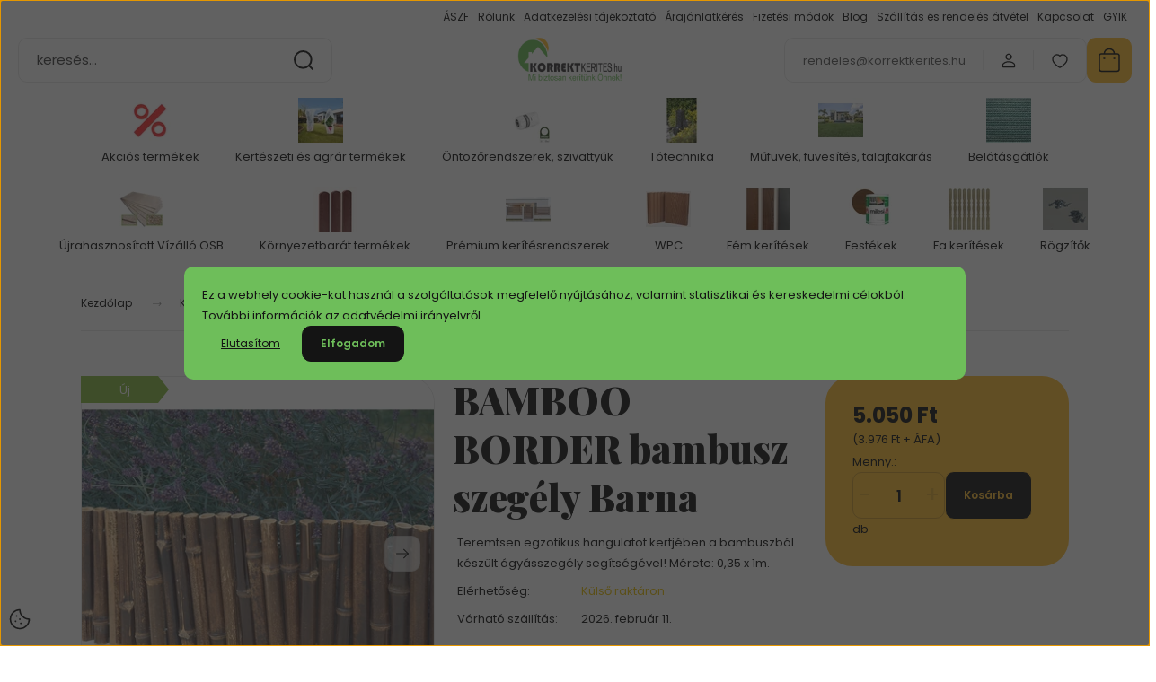

--- FILE ---
content_type: text/html; charset=UTF-8
request_url: https://www.korrektkerites.hu/bamboo-border-bambusz-szegely-barna
body_size: 46487
content:
<!DOCTYPE html>
<html lang="hu" dir="ltr">
<head>
    <title>BAMBOO BORDER  bambusz szegély Barna</title>
    <meta charset="utf-8">
    <meta name="keywords" content="BAMBOO BORDER  bambusz szegély Barna, Kertészeti kiegészítők">
    <meta name="description" content="Bambuszból készült ágyásszegély, melynek segítségével egzotikus hangulatot varázsolhat kertjébe.">
    <meta name="robots" content="index, follow">
    <link rel="image_src" href="https://korrektkerites.cdn.shoprenter.hu/custom/korrektkerites/image/data/nortene/Nortene2022/2007099_2.jpg.webp?lastmod=1717490732.1667404480">
    <meta property="og:title" content="BAMBOO BORDER  bambusz szegély Barna" />
    <meta property="og:type" content="product" />
    <meta property="og:url" content="https://www.korrektkerites.hu/bamboo-border-bambusz-szegely-barna" />
    <meta property="og:image" content="https://korrektkerites.cdn.shoprenter.hu/custom/korrektkerites/image/cache/w955h500q100/nortene/Nortene2022/2007099_2.jpg.webp?lastmod=1717490732.1667404480" />
    <meta property="og:description" content="Teremtsen egzotikus hangulatot kertjében a bambuszból készült ágyásszegély segítségével! Mérete: 0,35 x 1m." />
    <link href="https://korrektkerites.cdn.shoprenter.hu/custom/korrektkerites/image/data/_SEO/favicon.png?lastmod=1600886620.1667404480" rel="icon" />
    <link href="https://korrektkerites.cdn.shoprenter.hu/custom/korrektkerites/image/data/_SEO/favicon.png?lastmod=1600886620.1667404480" rel="apple-touch-icon" />
    <base href="https://www.korrektkerites.hu:443" />
    <meta name="google-site-verification" content="owu55bUUzgeUbaFzoyNA_1xsy-retIvbOV2JWOHynDA" />

    <meta name="viewport" content="width=device-width, initial-scale=1">
            <style>
            :root {

--global-color: #fdbe35;
--bs-body-bg: #ffffff;
--highlight-color: #6ebe5a;
--price-special-color: #A84747;

--corner_10: 10px;
--corner_30: calc(var(--corner_10) * 3);
--corner_50: calc(var(--corner_10) * 5);


    
                        --text-on-primary: rgb(20,20,20);
            --rgb-text-on-primary: 20,20,20;
                            --tick-on-primary: url("data:image/svg+xml,%3csvg xmlns='http://www.w3.org/2000/svg' viewBox='0 0 20 20'%3e%3cpath fill='none' stroke='%23141414' stroke-linecap='round' stroke-linejoin='round' stroke-width='3' d='m6 10 3 3 6-6'/%3e%3c/svg%3e");
                                        --select-arrow-on-primary: url("data:image/svg+xml,%3Csvg xmlns='http://www.w3.org/2000/svg' viewBox='0 0 16 16'%3E%3Cpath fill='none' opacity='0.5' stroke='%23141414' stroke-linecap='round' stroke-linejoin='round' stroke-width='2' d='m2 5 6 6 6-6'/%3E%3C/svg%3E");
                                        --radio-on-primary: url("data:image/svg+xml,%3Csvg xmlns='http://www.w3.org/2000/svg' viewBox='-4 -4 8 8'%3E%3Ccircle r='2' fill='%23141414'/%3E%3C/svg%3E");
                        
                        --text-on-body-bg: rgb(20,20,20);
            --rgb-text-on-body-bg: 20,20,20;
                            --tick-on-body-bg: url("data:image/svg+xml,%3csvg xmlns='http://www.w3.org/2000/svg' viewBox='0 0 20 20'%3e%3cpath fill='none' stroke='%23141414' stroke-linecap='round' stroke-linejoin='round' stroke-width='3' d='m6 10 3 3 6-6'/%3e%3c/svg%3e");
                                        --select-arrow-on-body-bg: url("data:image/svg+xml,%3Csvg xmlns='http://www.w3.org/2000/svg' viewBox='0 0 16 16'%3E%3Cpath fill='none' opacity='0.5' stroke='%23141414' stroke-linecap='round' stroke-linejoin='round' stroke-width='2' d='m2 5 6 6 6-6'/%3E%3C/svg%3E");
                                        --radio-on-body-bg: url("data:image/svg+xml,%3Csvg xmlns='http://www.w3.org/2000/svg' viewBox='-4 -4 8 8'%3E%3Ccircle r='2' fill='%23141414'/%3E%3C/svg%3E");
                        
                        --text-on-highlight: rgb(20,20,20);
            --rgb-text-on-highlight: 20,20,20;
                            --tick-on-highlight: url("data:image/svg+xml,%3csvg xmlns='http://www.w3.org/2000/svg' viewBox='0 0 20 20'%3e%3cpath fill='none' stroke='%23141414' stroke-linecap='round' stroke-linejoin='round' stroke-width='3' d='m6 10 3 3 6-6'/%3e%3c/svg%3e");
                                                
                        --text-on-price_special: rgb(255,255,255);
            --rgb-text-on-price_special: 255,255,255;
                                                
}        </style>
        <link rel="preconnect" href="https://fonts.gstatic.com" />
<link rel="preload" as="style" href="https://fonts.googleapis.com/css2?family=Playfair+Display:ital,wght@0,400..900;1,400..900&family=Poppins:ital,wght@0,400;0,600;0,700;1,400;1,600;1,700&display=swap" />
<link rel="stylesheet" href="https://fonts.googleapis.com/css2?family=Playfair+Display:ital,wght@0,400..900;1,400..900&family=Poppins:ital,wght@0,400;0,600;0,700;1,400;1,600;1,700&display=swap" media="print" onload="this.media='all'" />
<noscript>
    <link rel="stylesheet" href="https://fonts.googleapis.com/css2?family=Playfair+Display:ital,wght@0,400..900;1,400..900&family=Poppins:ital,wght@0,400;0,600;0,700;1,400;1,600;1,700&display=swap" />
</noscript>        <link rel="stylesheet" href="https://korrektkerites.cdn.shoprenter.hu/catalog/view/theme/budapest_global/minified/template/assets/base.css?v=1750323653.1768824704.korrektkerites">
        <link rel="stylesheet" href="https://korrektkerites.cdn.shoprenter.hu/catalog/view/theme/budapest_global/minified/template/assets/component-slick.css?v=1711983033.1768824704.korrektkerites">
        <link rel="stylesheet" href="https://korrektkerites.cdn.shoprenter.hu/catalog/view/theme/budapest_global/minified/template/assets/product-card.css?v=1750323121.1768824704.korrektkerites">
        <style>
            *,
            *::before,
            *::after {
                box-sizing: border-box;
            }

            h1, .h1 {
                font-weight: 900;
                font-size: 1.5625rem;
            }
            @media (min-width: 1200px) {
                h1, .h1 {
                    font-size: 2.625rem;
                }
            }
        </style>
                    <style>.edit-link {position: absolute;top: 0;right: 0;opacity: 0;width: 30px;height: 30px;font-size: 16px;color: #111111 !important;display: flex;justify-content: center;align-items: center;border: 1px solid rgba(0, 0, 0, 0.8);transition: none;background: rgba(255, 255, 255, 0.5);z-index: 1030;pointer-events: all;}.module-editable {position: relative;}.page-head-title:hover > .edit-link, .module-editable:hover > .edit-link, .product-card:hover .edit-link {opacity: 1;}.page-head-title:hover > .edit-link:hover, .module-editable:hover > .edit-link:hover, .product-card:hover .edit-link:hover {background: rgba(255, 255, 255, 1);}</style>
                                    
                <link href="https://www.korrektkerites.hu/bamboo-border-bambusz-szegely-barna" rel="canonical">
    

        <script>
        window.nonProductQuality = 100;
    </script>
    <script src="https://korrektkerites.cdn.shoprenter.hu/catalog/view/javascript/vendor/jquery/3.7.1/js/jquery.min.js?v=1706895543"></script>

                
        <!-- Header JavaScript codes -->
            <link rel="preload" href="https://korrektkerites.cdn.shoprenter.hu/web/compiled/js/base.js?v=1768831127" as="script" />
        <script src="https://korrektkerites.cdn.shoprenter.hu/web/compiled/js/base.js?v=1768831127" defer></script>
                    <link rel="preload" href="https://korrektkerites.cdn.shoprenter.hu/web/compiled/js/fragment_loader.js?v=1768831127" as="script" />
        <script src="https://korrektkerites.cdn.shoprenter.hu/web/compiled/js/fragment_loader.js?v=1768831127" defer></script>
                    <link rel="preload" href="https://korrektkerites.cdn.shoprenter.hu/web/compiled/js/nanobar.js?v=1768831127" as="script" />
        <script src="https://korrektkerites.cdn.shoprenter.hu/web/compiled/js/nanobar.js?v=1768831127" defer></script>
                    <!-- Header jQuery onLoad scripts -->
    <script>var BASEURL='https://www.korrektkerites.hu';Currency={"symbol_left":"","symbol_right":" Ft","decimal_place":0,"decimal_point":",","thousand_point":".","currency":"HUF","value":1};var ShopRenter=ShopRenter||{};ShopRenter.product={"id":3565,"sku":"2007099","currency":"HUF","unitName":"db","price":5050,"name":"BAMBOO BORDER  bambusz szeg\u00e9ly Barna","brand":"Nortene","currentVariant":[],"parent":{"id":3565,"sku":"2007099","unitName":"db","price":5050,"name":"BAMBOO BORDER  bambusz szeg\u00e9ly Barna"}};$(document).ready(function(){});window.addEventListener('load',function(){});</script><script src="https://korrektkerites.cdn.shoprenter.hu/web/compiled/js/vue/manifest.bundle.js?v=1768831124"></script><script>var ShopRenter=ShopRenter||{};ShopRenter.onCartUpdate=function(callable){document.addEventListener('cartChanged',callable)};ShopRenter.onItemAdd=function(callable){document.addEventListener('AddToCart',callable)};ShopRenter.onItemDelete=function(callable){document.addEventListener('deleteCart',callable)};ShopRenter.onSearchResultViewed=function(callable){document.addEventListener('AuroraSearchResultViewed',callable)};ShopRenter.onSubscribedForNewsletter=function(callable){document.addEventListener('AuroraSubscribedForNewsletter',callable)};ShopRenter.onCheckoutInitiated=function(callable){document.addEventListener('AuroraCheckoutInitiated',callable)};ShopRenter.onCheckoutShippingInfoAdded=function(callable){document.addEventListener('AuroraCheckoutShippingInfoAdded',callable)};ShopRenter.onCheckoutPaymentInfoAdded=function(callable){document.addEventListener('AuroraCheckoutPaymentInfoAdded',callable)};ShopRenter.onCheckoutOrderConfirmed=function(callable){document.addEventListener('AuroraCheckoutOrderConfirmed',callable)};ShopRenter.onCheckoutOrderPaid=function(callable){document.addEventListener('AuroraOrderPaid',callable)};ShopRenter.onCheckoutOrderPaidUnsuccessful=function(callable){document.addEventListener('AuroraOrderPaidUnsuccessful',callable)};ShopRenter.onProductPageViewed=function(callable){document.addEventListener('AuroraProductPageViewed',callable)};ShopRenter.onMarketingConsentChanged=function(callable){document.addEventListener('AuroraMarketingConsentChanged',callable)};ShopRenter.onCustomerRegistered=function(callable){document.addEventListener('AuroraCustomerRegistered',callable)};ShopRenter.onCustomerLoggedIn=function(callable){document.addEventListener('AuroraCustomerLoggedIn',callable)};ShopRenter.onCustomerUpdated=function(callable){document.addEventListener('AuroraCustomerUpdated',callable)};ShopRenter.onCartPageViewed=function(callable){document.addEventListener('AuroraCartPageViewed',callable)};ShopRenter.customer={"userId":0,"userClientIP":"52.15.155.242","userGroupId":8,"customerGroupTaxMode":"gross","customerGroupPriceMode":"gross_net_tax","email":"","phoneNumber":"","name":{"firstName":"","lastName":""}};ShopRenter.theme={"name":"budapest_global","family":"budapest","parent":""};ShopRenter.shop={"name":"korrektkerites","locale":"hu","currency":{"code":"HUF","rate":1},"domain":"korrektkerites.myshoprenter.hu"};ShopRenter.page={"route":"product\/product","queryString":"bamboo-border-bambusz-szegely-barna"};ShopRenter.formSubmit=function(form,callback){callback();};let loadedAsyncScriptCount=0;function asyncScriptLoaded(position){loadedAsyncScriptCount++;if(position==='body'){if(document.querySelectorAll('.async-script-tag').length===loadedAsyncScriptCount){if(/complete|interactive|loaded/.test(document.readyState)){document.dispatchEvent(new CustomEvent('asyncScriptsLoaded',{}));}else{document.addEventListener('DOMContentLoaded',()=>{document.dispatchEvent(new CustomEvent('asyncScriptsLoaded',{}));});}}}}</script><script type="text/javascript"async class="async-script-tag"onload="asyncScriptLoaded('header')"src="https://utanvet-ellenor.hu/api/v1/shoprenter/utanvet-ellenor.js"></script><script type="text/javascript"src="https://korrektkerites.cdn.shoprenter.hu/web/compiled/js/vue/customerEventDispatcher.bundle.js?v=1768831124"></script>                <script>window["bp"]=window["bp"]||function(){(window["bp"].q=window["bp"].q||[]).push(arguments);};window["bp"].l=1*new Date();scriptElement=document.createElement("script");firstScript=document.getElementsByTagName("script")[0];scriptElement.async=true;scriptElement.src='https://pixel.barion.com/bp.js';firstScript.parentNode.insertBefore(scriptElement,firstScript);window['barion_pixel_id']='BP-un9O9pQ3Ln-52';bp('init','addBarionPixelId','BP-un9O9pQ3Ln-52');</script><noscript>
    <img height="1" width="1" style="display:none" alt="Barion Pixel" src="https://pixel.barion.com/a.gif?ba_pixel_id='BP-un9O9pQ3Ln-52'&ev=contentView&noscript=1">
</noscript>

            
            <script>window.dataLayer=window.dataLayer||[];function gtag(){dataLayer.push(arguments)};var ShopRenter=ShopRenter||{};ShopRenter.config=ShopRenter.config||{};ShopRenter.config.googleConsentModeDefaultValue="denied";</script>                        <script type="text/javascript" src="https://korrektkerites.cdn.shoprenter.hu/web/compiled/js/vue/googleConsentMode.bundle.js?v=1768831124"></script>

            <!-- Meta Pixel Code -->
<script>
!function(f,b,e,v,n,t,s)
{if(f.fbq)return;n=f.fbq=function(){n.callMethod?
n.callMethod.apply(n,arguments):n.queue.push(arguments)};
if(!f._fbq)f._fbq=n;n.push=n;n.loaded=!0;n.version='2.0';
n.queue=[];t=b.createElement(e);t.async=!0;
t.src=v;s=b.getElementsByTagName(e)[0];
s.parentNode.insertBefore(t,s)}(window, document,'script',
'https://connect.facebook.net/en_US/fbevents.js');
fbq('consent', 'revoke');
fbq('init', '514458891471139');
fbq('track', 'PageView');
document.addEventListener('AuroraProductPageViewed', function(auroraEvent) {
                    fbq('track', 'ViewContent', {
                        content_type: 'product',
                        content_ids: [auroraEvent.detail.product.id.toString()],
                        value: parseFloat(auroraEvent.detail.product.grossUnitPrice),
                        currency: auroraEvent.detail.product.currency
                    }, {
                        eventID: auroraEvent.detail.event.id
                    });
                });
document.addEventListener('AuroraAddedToCart', function(auroraEvent) {
    var fbpId = [];
    var fbpValue = 0;
    var fbpCurrency = '';

    auroraEvent.detail.products.forEach(function(item) {
        fbpValue += parseFloat(item.grossUnitPrice) * item.quantity;
        fbpId.push(item.id);
        fbpCurrency = item.currency;
    });


    fbq('track', 'AddToCart', {
        content_ids: fbpId,
        content_type: 'product',
        value: fbpValue,
        currency: fbpCurrency
    }, {
        eventID: auroraEvent.detail.event.id
    });
})
window.addEventListener('AuroraMarketingCookie.Changed', function(event) {
            let consentStatus = event.detail.isAccepted ? 'grant' : 'revoke';
            if (typeof fbq === 'function') {
                fbq('consent', consentStatus);
            }
        });
</script>
<noscript><img height="1" width="1" style="display:none"
src="https://www.facebook.com/tr?id=514458891471139&ev=PageView&noscript=1"
/></noscript>
<!-- End Meta Pixel Code -->
            <script type="text/javascript"src="https://korrektkerites.cdn.shoprenter.hu/web/compiled/js/vue/dataLayer.bundle.js?v=1768831124"></script>
            <!-- Google Tag Manager -->
<script>(function(w,d,s,l,i){w[l]=w[l]||[];w[l].push({'gtm.start':
new Date().getTime(),event:'gtm.js'});var f=d.getElementsByTagName(s)[0],
j=d.createElement(s),dl=l!='dataLayer'?'&l='+l:'';j.async=true;j.src=
'https://www.googletagmanager.com/gtm.js?id='+i+dl;f.parentNode.insertBefore(j,f);
})(window,document,'script','dataLayer','GTM-MH9F5HX');</script>
<!-- End Google Tag Manager -->
            <!-- Global site tag (gtag.js) - Google Ads: 373597489 -->
<script async src="https://www.googletagmanager.com/gtag/js?id=AW-373597489"></script>
<script>
  window.dataLayer = window.dataLayer || [];
  function gtag(){dataLayer.push(arguments);}
  gtag('js', new Date());

  gtag('config', 'AW-373597489');
</script>

            
                <!--Global site tag(gtag.js)--><script async src="https://www.googletagmanager.com/gtag/js?id=AW-373597489"></script><script>window.dataLayer=window.dataLayer||[];function gtag(){dataLayer.push(arguments);}
gtag('js',new Date());gtag('config','AW-373597489',{"allow_enhanced_conversions":true});</script>    
    
</head>
<body id="body" class="page-body product-page-body budapest_global-body" role="document">
<script>ShopRenter.theme.breakpoints={'xs':0,'sm':576,'md':768,'lg':992,'xl':1200,'xxl':1400}</script><!--Google Tag Manager(noscript)--><!--Google<!--End Google Tag Manager(noscript)--><div id="fb-root"></div><script>(function(d,s,id){var js,fjs=d.getElementsByTagName(s)[0];if(d.getElementById(id))return;js=d.createElement(s);js.id=id;js.src="//connect.facebook.net/hu_HU/sdk/xfbml.customerchat.js#xfbml=1&version=v2.12&autoLogAppEvents=1";fjs.parentNode.insertBefore(js,fjs);}(document,"script","facebook-jssdk"));</script>
                    

    <div class="nanobar-cookie-icon js-hidden-nanobar-button">
        <svg xmlns="http://www.w3.org/2000/svg" width="24" height="24" viewBox="0 0 24 24" fill="none">
    <path d="M7.38066 14.1465C7.33069 14.1463 7.28277 14.1663 7.24765 14.2018C7.21254 14.2374 7.19318 14.2856 7.19392 14.3355C7.19431 14.4398 7.27873 14.5242 7.383 14.5246C7.45055 14.5242 7.51275 14.4878 7.54616 14.4291C7.57957 14.3704 7.57913 14.2983 7.54499 14.24C7.51086 14.1817 7.44821 14.146 7.38066 14.1465" stroke="currentColor" stroke-width="1.5" stroke-linecap="round" stroke-linejoin="round"/>
    <path d="M8.54765 8.31052C8.49768 8.31039 8.44976 8.33035 8.41464 8.36591C8.37953 8.40146 8.36017 8.44963 8.36091 8.49959C8.3613 8.60386 8.44573 8.68828 8.54999 8.68867C8.65441 8.68803 8.73854 8.60285 8.7379 8.49843C8.73726 8.394 8.65208 8.30987 8.54765 8.31052" stroke="currentColor" stroke-width="1.5" stroke-linecap="round" stroke-linejoin="round"/>
    <path d="M13.2166 16.4804C13.1666 16.4803 13.1187 16.5003 13.0836 16.5358C13.0485 16.5714 13.0291 16.6196 13.0299 16.6695C13.0302 16.7738 13.1147 16.8582 13.2189 16.8586C13.3234 16.8579 13.4075 16.7728 13.4068 16.6683C13.4062 16.5639 13.321 16.4798 13.2166 16.4804" stroke="currentColor" stroke-width="1.5" stroke-linecap="round" stroke-linejoin="round"/>
    <path d="M12.0486 11.8105C11.9987 11.8104 11.9507 11.8304 11.9156 11.8659C11.8805 11.9015 11.8611 11.9496 11.8619 11.9996C11.8623 12.1039 11.9467 12.1883 12.051 12.1887C12.1185 12.1883 12.1807 12.1518 12.2141 12.0931C12.2475 12.0344 12.2471 11.9623 12.213 11.904C12.1788 11.8458 12.1162 11.8101 12.0486 11.8105" stroke="currentColor" stroke-width="1.5" stroke-linecap="round" stroke-linejoin="round"/>
    <path fill-rule="evenodd" clip-rule="evenodd" d="M12.0503 1.49609C12.0503 7.2975 16.7532 12.0005 22.5547 12.0005C22.5547 17.8019 17.8517 22.5048 12.0503 22.5048C6.24887 22.5048 1.5459 17.8019 1.5459 12.0005C1.5459 6.19906 6.24887 1.49609 12.0503 1.49609Z" stroke="currentColor" stroke-width="1.5" stroke-linecap="round" stroke-linejoin="round"/>
</svg>
    </div>
<!-- cached --><div class="nanobar-cookie-box nanobar position-fixed w-100 js-nanobar-first-login">
    <div class="container nanobar__container">
        <div class="row nanobar__container-row flex-column flex-sm-row align-items-center">
            <div class="nanobar__text col-12">
                                <div>Ez a webhely cookie-kat használ a szolgáltatások megfelelő nyújtásához, valamint statisztikai és kereskedelmi célokból. További információk az adatvédelmi irányelvről.</div>
            </div>
            <div class="nanobar__buttons col-12">
                                    <button id="nanobar-reject-button" class="btn btn-link">
                        Elutasítom
                    </button>
                                <button class="btn btn-primary nanobar-btn js-nanobar-close"
                        data-marketing-cookie-status="true">
                    Elfogadom
                </button>
            </div>
        </div>
    </div>
</div>

<script>
    (function ($) {
        $(document).ready(function () {
            new AuroraNanobar.FirstLogNanobar(jQuery('.js-nanobar-first-login'), 'modal');
        });
    })(jQuery);
</script><!-- /cached -->
<!-- cached --><div class="nanobar position-fixed js-nanobar-free-shipping">
    <div class="container nanobar__container d-flex align-items-center justify-content-between">
        <div class="nanobar-text" style="font-weight: bold;"></div>
        <button type="button" class="btn btn-primary js-nanobar-close" aria-label="Close">
            <span aria-hidden="true">&times;</span>
        </button>
    </div>
</div>

<script>$(document).ready(function(){document.nanobarInstance=new AuroraNanobar.FreeShippingNanobar($('.js-nanobar-free-shipping'),'modal','0','','1');});</script><!-- /cached -->
        
                    <div class="layout-wrapper">
                                                            <div id="section-header" class="section-wrapper ">
    
        
    <link rel="stylesheet" href="https://korrektkerites.cdn.shoprenter.hu/catalog/view/theme/budapest_global/minified/template/assets/header.css?v=1726589168.1768824703.korrektkerites">
    <div class="header small-header">
            

        <div class="header-top d-none d-lg-flex">
            <div class="container-wide header-top-row">
                    <!-- cached -->
<ul class="list-unstyled headermenu-list">
                <li class="headermenu-list__item nav-item">
            <a
                href="https://www.korrektkerites.hu/aszf"
                target="_self"
                class="nav-link"
                title="ÁSZF"
            >
                ÁSZF
            </a>
                    </li>
            <li class="headermenu-list__item nav-item">
            <a
                href="https://www.korrektkerites.hu/korrektkerites-rolunk"
                target="_self"
                class="nav-link"
                title="Rólunk"
            >
                Rólunk
            </a>
                    </li>
            <li class="headermenu-list__item nav-item">
            <a
                href="https://www.korrektkerites.hu/adatkezelesi-tajekoztato"
                target="_self"
                class="nav-link"
                title="Adatkezelési tájékoztató"
            >
                Adatkezelési tájékoztató
            </a>
                    </li>
            <li class="headermenu-list__item nav-item">
            <a
                href="https://www.korrektkerites.hu/arajanlatkeres"
                target="_self"
                class="nav-link"
                title="Árajánlatkérés"
            >
                Árajánlatkérés
            </a>
                    </li>
            <li class="headermenu-list__item nav-item">
            <a
                href="https://www.korrektkerites.hu/fizetesi-modok"
                target="_self"
                class="nav-link"
                title="Fizetési módok"
            >
                Fizetési módok
            </a>
                    </li>
            <li class="headermenu-list__item nav-item">
            <a
                href="https://www.korrektkerites.hu/blog-1"
                target="_self"
                class="nav-link"
                title="Blog"
            >
                Blog
            </a>
                    </li>
            <li class="headermenu-list__item nav-item">
            <a
                href="https://www.korrektkerites.hu/fizetes-es-rendeles-atvetel"
                target="_self"
                class="nav-link"
                title="Szállítás és rendelés átvétel"
            >
                Szállítás és rendelés átvétel
            </a>
                    </li>
            <li class="headermenu-list__item nav-item">
            <a
                href="https://www.korrektkerites.hu/index.php?route=information/contact"
                target="_self"
                class="nav-link"
                title="Kapcsolat"
            >
                Kapcsolat
            </a>
                    </li>
            <li class="headermenu-list__item nav-item">
            <a
                href="https://www.korrektkerites.hu/gyakran-ismetelt-kerdesek"
                target="_self"
                class="nav-link"
                title="GYIK"
            >
                GYIK
            </a>
                    </li>
    </ul>

    <!-- /cached -->
                    
                    
            </div>
        </div>
        <div class="header-middle">
            <div class="container-wide header-middle-container">
                <div class="header-middle-row">
                                            <div id="js-mobile-navbar" class="d-flex d-lg-none">
                            <button id="js-hamburger-icon" class="d-flex-center btn btn-primary" aria-label="mobile menu">
                                <span class="hamburger-icon position-relative">
                                    <span class="hamburger-icon-line position-absolute line-1"></span>
                                    <span class="hamburger-icon-line position-absolute line-2"></span>
                                    <span class="hamburger-icon-line position-absolute line-3"></span>
                                </span>
                            </button>
                        </div>
                                            <div class="header-navbar-search">
                                                            <div class="dropdown search-module d-flex header-navbar-top-right-item">
                                    <div class="input-group">
                                        <input class="search-module__input form-control form-control-lg disableAutocomplete" type="text" placeholder="keresés..." value=""
                                               id="filter_keyword"
                                               onclick="this.value=(this.value==this.defaultValue)?'':this.value;"/>
                                        <span class="search-button-append d-flex position-absolute h-100">
                                            <button class="btn" type="button" onclick="moduleSearch();" aria-label="Keresés">
                                                <svg xmlns="http://www.w3.org/2000/svg" width="22" height="22" viewBox="0 0 22 22" fill="none">
    <path d="M21 21L16.9375 16.9375M10.3338 19.6675C5.17875 19.6675 1 15.4888 1 10.3338C1 5.17875 5.17875 1 10.3338 1C15.4888 1 19.6675 5.17875 19.6675 10.3338C19.6675 15.4888 15.4888 19.6675 10.3338 19.6675Z" stroke="currentColor" stroke-width="2" stroke-linecap="round" stroke-linejoin="round"/>
</svg>
                                            </button>
                                        </span>
                                    </div>
                                    <input type="hidden" id="filter_description" value="1"/>
                                    <input type="hidden" id="search_shopname" value="korrektkerites"/>
                                    <div id="results" class="dropdown-menu search-results"></div>
                                </div>
                                                    </div>


                        <a href="/" class="header-logo" title="Kezdőlap">
                                                            <img
    src='https://korrektkerites.cdn.shoprenter.hu/custom/korrektkerites/image/cache/w330h75q100/Log%C3%B3/kk150x40.svg?lastmod=0.1667404480'

    
            width="330"
    
            height="75"
    
            class="header-logo-img"
    
    
    alt="Korrektkerites.hu"

    
    />

                                                    </a>


                    <div class="header-middle-right">
                        <div class="header-middle-right-wrapper d-flex align-items-center">
                                                    <a class="header-middle__phone d-none d-lg-block position-relative" href="tel:rendeles@korrektkerites.hu">rendeles@korrektkerites.hu</a>
                                                                                                            <div id="header-middle-login" class="header-middle-right-box d-none d-lg-flex position-relative">
                                    <ul class="list-unstyled login-list">
                                                                                    <li class="nav-item">
                                                <a class="nav-link header-middle-right-box-link" href="index.php?route=account/login" title="Belépés / Regisztráció">
                                                    <span class="header-user-icon">
                                                        <svg xmlns="http://www.w3.org/2000/svg" width="19" height="20" viewBox="0 0 19 20" fill="none">
    <path fill-rule="evenodd" clip-rule="evenodd" d="M11.9749 2.52513C13.3417 3.89197 13.3417 6.10804 11.9749 7.47488C10.6081 8.84172 8.39199 8.84172 7.02515 7.47488C5.65831 6.10804 5.65831 3.89197 7.02515 2.52513C8.39199 1.15829 10.6081 1.15829 11.9749 2.52513Z" stroke="currentColor" stroke-width="1.5" stroke-linecap="round" stroke-linejoin="round"/>
    <path fill-rule="evenodd" clip-rule="evenodd" d="M1.5 16.5V17.5C1.5 18.052 1.948 18.5 2.5 18.5H16.5C17.052 18.5 17.5 18.052 17.5 17.5V16.5C17.5 13.474 13.548 11.508 9.5 11.508C5.452 11.508 1.5 13.474 1.5 16.5Z" stroke="currentColor" stroke-width="1.5" stroke-linecap="round" stroke-linejoin="round"/>
</svg>
                                                    </span>
                                                </a>
                                            </li>
                                                                            </ul>
                                </div>
                                                    
                                                        <div id="header-middle-wishlist" class="header-middle-right-box d-none d-lg-flex position-relative">
                                <hx:include src="/_fragment?_path=_format%3Dhtml%26_locale%3Den%26_controller%3Dmodule%252Fwishlist&amp;_hash=fgl5JC5LcRYfThZIrqrcHfcFSmMmT3jC2ZzAuSBbGM4%3D"></hx:include>
                            </div>
                                                </div>
                        <div id="js-cart" class="header-middle-right-box position-relative">
                            <hx:include src="/_fragment?_path=_format%3Dhtml%26_locale%3Den%26_controller%3Dmodule%252Fcart&amp;_hash=3LV0VYJWXTLHl2AbEbbZhOagT64Km91bTtzMV2qhlew%3D"></hx:include>
                        </div>
                    </div>
                </div>
            </div>
        </div>
        <div class="header-bottom d-none d-lg-block">
            <div class="container-wide">
                    <div id="module_category_wrapper" class="module-category-wrapper">
        <div
            id="category"
            class="module content-module header-position category-module">
                        <div class="module-body">
                            <div id="category-nav">
            


<ul class="list-unstyled category category-menu sf-menu sf-horizontal builded">
    <li id="cat_401" class="nav-item item category-list module-list parent even">
    <a href="https://www.korrektkerites.hu/akcios-termekek" class="nav-link">
                                            <img
    src='https://korrektkerites.cdn.shoprenter.hu/custom/korrektkerites/image/cache/w50h50q100/Kateg%C3%B3ria%20fot%C3%B3k/sale.jpg.webp?lastmod=0.1667404480'

    
            width="50"
    
            height="50"
    
    
    
    alt=""

    
    />

                Akciós termékek
    </a>
            <ul class="list-unstyled flex-column children"><li id="cat_451" class="nav-item item category-list module-list even">
    <a href="https://www.korrektkerites.hu/akcios-termekek/2d-horganyzott-tablas-kerites-akcio" class="nav-link">
                2D táblás kerítés
    </a>
    </li><li id="cat_453" class="nav-item item category-list module-list odd">
    <a href="https://www.korrektkerites.hu/akcios-termekek/kerti-kiegeszito-nortene-akcio" class="nav-link">
                Kerti kiegészítők
    </a>
    </li><li id="cat_452" class="nav-item item category-list module-list even">
    <a href="https://www.korrektkerites.hu/akcios-termekek/trapezlemez-keriteslec-akcio" class="nav-link">
                Trapézlemez kerítésléc
    </a>
    </li><li id="cat_455" class="nav-item item category-list module-list odd">
    <a href="https://www.korrektkerites.hu/akcios-termekek/wpc-elem-kerites-akcios" class="nav-link">
                WPC
    </a>
    </li></ul>
    </li><li id="cat_476" class="nav-item item category-list module-list parent odd">
    <a href="https://www.korrektkerites.hu/kerteszeti-es-agrar-termekek-476" class="nav-link">
                                            <img
    src='https://korrektkerites.cdn.shoprenter.hu/custom/korrektkerites/image/cache/w50h50q100/Alkateg%C3%B3ria%20k%C3%A9pek%20/11_optimized.png.webp?lastmod=0.1667404480'

    
            width="50"
    
            height="50"
    
    
    
    alt=""

    
    />

                Kertészeti és agrár termékek
    </a>
            <ul class="list-unstyled flex-column children"><li id="cat_488" class="nav-item item category-list module-list even">
    <a href="https://www.korrektkerites.hu/kerteszeti-es-agrar-termekek-476/arnyekolas-488" class="nav-link">
                Árnyékolás
    </a>
    </li><li id="cat_482" class="nav-item item category-list module-list odd">
    <a href="https://www.korrektkerites.hu/kerteszeti-es-agrar-termekek-476/kartevoirtas-482" class="nav-link">
                Kártevőirtás
    </a>
    </li><li id="cat_480" class="nav-item item category-list module-list even">
    <a href="https://www.korrektkerites.hu/kerteszeti-es-agrar-termekek-476/kerteszeti-kiegeszitok-480" class="nav-link">
                Kertészeti kiegészítők
    </a>
    </li><li id="cat_485" class="nav-item item category-list module-list odd">
    <a href="https://www.korrektkerites.hu/kerteszeti-es-agrar-termekek-476/vilagitastechnika-485" class="nav-link">
                Világítástechnika
    </a>
    </li><li id="cat_213" class="nav-item item category-list module-list parent even">
    <a href="https://www.korrektkerites.hu/kerteszeti-es-agrar-termekek-476/dekorelemek-panelek" class="nav-link">
                Dekorelemek
    </a>
            <ul class="list-unstyled flex-column children"><li id="cat_214" class="nav-item item category-list module-list even">
    <a href="https://www.korrektkerites.hu/kerteszeti-es-agrar-termekek-476/dekorelemek-panelek/dekorpanel-kiegeszitok" class="nav-link">
                Dekorpanel kiegészítők 
    </a>
    </li><li id="cat_215" class="nav-item item category-list module-list odd">
    <a href="https://www.korrektkerites.hu/kerteszeti-es-agrar-termekek-476/dekorelemek-panelek/dekorpanelek" class="nav-link">
                Dekorpanelek
    </a>
    </li></ul>
    </li></ul>
    </li><li id="cat_478" class="nav-item item category-list module-list even">
    <a href="https://www.korrektkerites.hu/totechnika-ontozorendszerek-szivattyuk-478" class="nav-link">
                                            <img
    src='https://korrektkerites.cdn.shoprenter.hu/custom/korrektkerites/image/cache/w50h50q100/T-Takacs/bradas_gyorscsatlakozo.jpg.webp?lastmod=0.1667404480'

    
            width="50"
    
            height="50"
    
    
    
    alt=""

    
    />

                Öntözőrendszerek, szivattyúk
    </a>
    </li><li id="cat_490" class="nav-item item category-list module-list odd">
    <a href="https://www.korrektkerites.hu/totechnika-490" class="nav-link">
                                            <img
    src='https://korrektkerites.cdn.shoprenter.hu/custom/korrektkerites/image/cache/w50h50q100/T-Takacs/1308267.jpeg.webp?lastmod=0.1667404480'

    
            width="50"
    
            height="50"
    
    
    
    alt=""

    
    />

                Tótechnika
    </a>
    </li><li id="cat_307" class="nav-item item category-list module-list even">
    <a href="https://www.korrektkerites.hu/mufuvek" class="nav-link">
                                            <img
    src='https://korrektkerites.cdn.shoprenter.hu/custom/korrektkerites/image/cache/w50h50q100/NORTENE/2021-osz/aberdeen-30mm-mufu-5.jpg.webp?lastmod=0.1667404480'

    
            width="50"
    
            height="50"
    
    
    
    alt=""

    
    />

                Műfüvek, füvesítés, talajtakarás
    </a>
    </li><li id="cat_166" class="nav-item item category-list module-list parent odd">
    <a href="https://www.korrektkerites.hu/belatasgatlok" class="nav-link">
                                            <img
    src='https://korrektkerites.cdn.shoprenter.hu/custom/korrektkerites/image/cache/w50h50q100/NORTENE/Extranet/extranetoptimized%20%281%29.jpg.webp?lastmod=0.1667404480'

    
            width="50"
    
            height="50"
    
    
    
    alt=""

    
    />

                Belátásgátlók
    </a>
            <ul class="list-unstyled flex-column children"><li id="cat_208" class="nav-item item category-list module-list even">
    <a href="https://www.korrektkerites.hu/belatasgatlok/3d-belatasgatlok" class="nav-link">
                3D belátásgátlók 
    </a>
    </li><li id="cat_206" class="nav-item item category-list module-list odd">
    <a href="https://www.korrektkerites.hu/belatasgatlok/nad-es-bambusz-belatasgatlok" class="nav-link">
                Nád és bambusz belátásgátlók
    </a>
    </li><li id="cat_207" class="nav-item item category-list module-list even">
    <a href="https://www.korrektkerites.hu/belatasgatlok/szintetikus-belatasgatlok" class="nav-link">
                Szintetikus belátásgátlók
    </a>
    </li><li id="cat_216" class="nav-item item category-list module-list odd">
    <a href="https://www.korrektkerites.hu/belatasgatlok/belatasgatlo-kiegeszitok" class="nav-link">
                Belátásgátló kiegészítők
    </a>
    </li></ul>
    </li><li id="cat_405" class="nav-item item category-list module-list even">
    <a href="https://www.korrektkerites.hu/ujrahasznositott-vizallo-osb" class="nav-link">
                                            <img
    src='https://korrektkerites.cdn.shoprenter.hu/custom/korrektkerites/image/cache/w50h50q100/Ujrahasznositott-termekek/eco-panel-korrektkerites-1.jpg.webp?lastmod=0.1667404480'

    
            width="50"
    
            height="50"
    
    
    
    alt=""

    
    />

                Újrahasznosított Vízálló OSB
    </a>
    </li><li id="cat_178" class="nav-item item category-list module-list parent odd">
    <a href="https://www.korrektkerites.hu/kornyezetbarat-termekek-ujrahasznositott-muanyag-termekek" class="nav-link">
                                            <img
    src='https://korrektkerites.cdn.shoprenter.hu/custom/korrektkerites/image/cache/w50h50q100/Ujrahasznositott-termekek/barna-ives-keriteslec-korrektkerites.jpg.webp?lastmod=0.1667404480'

    
            width="50"
    
            height="50"
    
    
    
    alt=""

    
    />

                Környezetbarát termékek
    </a>
            <ul class="list-unstyled flex-column children"><li id="cat_256" class="nav-item item category-list module-list parent even">
    <a href="https://www.korrektkerites.hu/kornyezetbarat-termekek-ujrahasznositott-muanyag-termekek/gumiburkolatok-gumilapok" class="nav-link">
                Gumiburkolatok
    </a>
            <ul class="list-unstyled flex-column children"><li id="cat_257" class="nav-item item category-list module-list even">
    <a href="https://www.korrektkerites.hu/kornyezetbarat-termekek-ujrahasznositott-muanyag-termekek/gumiburkolatok-gumilapok/fitnesz-gumipadlok" class="nav-link">
                Fitnesz gumipadlók 
    </a>
    </li><li id="cat_259" class="nav-item item category-list module-list odd">
    <a href="https://www.korrektkerites.hu/kornyezetbarat-termekek-ujrahasznositott-muanyag-termekek/gumiburkolatok-gumilapok/gumilap-allattartashoz" class="nav-link">
                Gumilap állattartáshoz
    </a>
    </li><li id="cat_260" class="nav-item item category-list module-list even">
    <a href="https://www.korrektkerites.hu/kornyezetbarat-termekek-ujrahasznositott-muanyag-termekek/gumiburkolatok-gumilapok/jatszoteri-utescsillapito-gumilapok" class="nav-link">
                Játszótéri ütéscsillapító gumilapok
    </a>
    </li><li id="cat_261" class="nav-item item category-list module-list odd">
    <a href="https://www.korrektkerites.hu/kornyezetbarat-termekek-ujrahasznositott-muanyag-termekek/gumiburkolatok-gumilapok/kiegeszito-termekek" class="nav-link">
                Kiegészítő termékek 
    </a>
    </li><li id="cat_258" class="nav-item item category-list module-list even">
    <a href="https://www.korrektkerites.hu/kornyezetbarat-termekek-ujrahasznositott-muanyag-termekek/gumiburkolatok-gumilapok/kulteri-sportpalya-burkolat" class="nav-link">
                Kültéri sportpálya burkolat 
    </a>
    </li></ul>
    </li><li id="cat_348" class="nav-item item category-list module-list odd">
    <a href="https://www.korrektkerites.hu/kornyezetbarat-termekek-ujrahasznositott-muanyag-termekek/kerites-oszlopok" class="nav-link">
                Műanyag Kerítés oszlopok
    </a>
    </li><li id="cat_239" class="nav-item item category-list module-list even">
    <a href="https://www.korrektkerites.hu/kornyezetbarat-termekek-ujrahasznositott-muanyag-termekek/ujrahasznositott-muanyag-kerites-lemezek-teraszburkolat" class="nav-link">
                Műanyag kerítés lemezek, teraszburkolat
    </a>
    </li><li id="cat_217" class="nav-item item category-list module-list odd">
    <a href="https://www.korrektkerites.hu/kornyezetbarat-termekek-ujrahasznositott-muanyag-termekek/muanyag-lecek-muanyag-keriteslecek" class="nav-link">
                Műanyag lécek, profilok
    </a>
    </li><li id="cat_288" class="nav-item item category-list module-list even">
    <a href="https://www.korrektkerites.hu/kornyezetbarat-termekek-ujrahasznositott-muanyag-termekek/egyeb-kornyezetbarat-termekek" class="nav-link">
                Egyéb környezetbarát termékek
    </a>
    </li></ul>
    </li><li id="cat_491" class="nav-item item category-list module-list parent even">
    <a href="https://www.korrektkerites.hu/premium-keritesrendszerek-491" class="nav-link">
                                            <img
    src='https://korrektkerites.cdn.shoprenter.hu/custom/korrektkerites/image/cache/w50h50q100/nivo/5-dio.jpeg.webp?lastmod=0.1667404480'

    
            width="50"
    
            height="50"
    
    
    
    alt=""

    
    />

                Prémium kerítésrendszerek
    </a>
            <ul class="list-unstyled flex-column children"><li id="cat_460" class="nav-item item category-list module-list parent even">
    <a href="https://www.korrektkerites.hu/premium-keritesrendszerek-491/nivo-kerites-korrekt-kerites" class="nav-link">
                Nívó kerítés
    </a>
            <ul class="list-unstyled flex-column children"><li id="cat_466" class="nav-item item category-list module-list parent even">
    <a href="https://www.korrektkerites.hu/premium-keritesrendszerek-491/nivo-kerites-korrekt-kerites/aluminium-kerites-gondozasmentes" class="nav-link">
                Alumínium Kerítéslécek
    </a>
            <ul class="list-unstyled flex-column children"><li id="cat_473" class="nav-item item category-list module-list even">
    <a href="https://www.korrektkerites.hu/premium-keritesrendszerek-491/nivo-kerites-korrekt-kerites/aluminium-kerites-gondozasmentes/nova-keriteslec-473" class="nav-link">
                Nova kerítésléc
    </a>
    </li><li id="cat_464" class="nav-item item category-list module-list odd">
    <a href="https://www.korrektkerites.hu/premium-keritesrendszerek-491/nivo-kerites-korrekt-kerites/aluminium-kerites-gondozasmentes/n-30-mm-aluminum-kerites-gondozasmentes" class="nav-link">
                Alumínium kerítéselem 30 mm széles
    </a>
    </li><li id="cat_471" class="nav-item item category-list module-list even">
    <a href="https://www.korrektkerites.hu/premium-keritesrendszerek-491/nivo-kerites-korrekt-kerites/aluminium-kerites-gondozasmentes/aluminium-kerites-elem-50-mm-szeles-471" class="nav-link">
                Alumínium kerítés elem 50 mm széles
    </a>
    </li><li id="cat_469" class="nav-item item category-list module-list odd">
    <a href="https://www.korrektkerites.hu/premium-keritesrendszerek-491/nivo-kerites-korrekt-kerites/aluminium-kerites-gondozasmentes/aluminium-keriteselem-100-mm-szeles-469" class="nav-link">
                Alumínium kerítéselem 100 mm széles
    </a>
    </li><li id="cat_470" class="nav-item item category-list module-list even">
    <a href="https://www.korrektkerites.hu/premium-keritesrendszerek-491/nivo-kerites-korrekt-kerites/aluminium-kerites-gondozasmentes/aluminium-keriteselem-150-mm-szeles-470" class="nav-link">
                Alumínium kerítéselem 150 mm széles
    </a>
    </li></ul>
    </li><li id="cat_462" class="nav-item item category-list module-list odd">
    <a href="https://www.korrektkerites.hu/premium-keritesrendszerek-491/nivo-kerites-korrekt-kerites/tablas-front-oldal-kerites-aluminium-gondozasmentes-nivo" class="nav-link">
                Alumínium Táblás kerítések
    </a>
    </li><li id="cat_461" class="nav-item item category-list module-list even">
    <a href="https://www.korrektkerites.hu/premium-keritesrendszerek-491/nivo-kerites-korrekt-kerites/falpanel-modern-gondozasmentes" class="nav-link">
                Falpanel
    </a>
    </li></ul>
    </li><li id="cat_368" class="nav-item item category-list module-list parent odd">
    <a href="https://www.korrektkerites.hu/premium-keritesrendszerek-491/kerites-rendszerek-konsport" class="nav-link">
                Konsport Kerítésrendszerek
    </a>
            <ul class="list-unstyled flex-column children"><li id="cat_388" class="nav-item item category-list module-list even">
    <a href="https://www.korrektkerites.hu/premium-keritesrendszerek-491/kerites-rendszerek-konsport/lezervagott-lemez-keritesrendszer-pb001" class="nav-link">
                PB001
    </a>
    </li><li id="cat_389" class="nav-item item category-list module-list odd">
    <a href="https://www.korrektkerites.hu/premium-keritesrendszerek-491/kerites-rendszerek-konsport/teli-lemez-keritesrendszer-pb003-konsport" class="nav-link">
                PB003
    </a>
    </li><li id="cat_385" class="nav-item item category-list module-list even">
    <a href="https://www.korrektkerites.hu/premium-keritesrendszerek-491/kerites-rendszerek-konsport/vizszintes-lemez-keritesrendszer-pb155-konsport" class="nav-link">
                PB155
    </a>
    </li><li id="cat_375" class="nav-item item category-list module-list odd">
    <a href="https://www.korrektkerites.hu/premium-keritesrendszerek-491/kerites-rendszerek-konsport/palcas-keritesrendszerek-pp001-konsport" class="nav-link">
                PP001
    </a>
    </li><li id="cat_376" class="nav-item item category-list module-list even">
    <a href="https://www.korrektkerites.hu/premium-keritesrendszerek-491/kerites-rendszerek-konsport/palcas-keritesrendszerek-pp02-konsport" class="nav-link">
                PP002
    </a>
    </li><li id="cat_379" class="nav-item item category-list module-list odd">
    <a href="https://www.korrektkerites.hu/premium-keritesrendszerek-491/kerites-rendszerek-konsport/palcas-keritesrendszerek-pp002p-konsport" class="nav-link">
                PP002 (P)
    </a>
    </li><li id="cat_404" class="nav-item item category-list module-list even">
    <a href="https://www.korrektkerites.hu/premium-keritesrendszerek-491/kerites-rendszerek-konsport/savos-keritesrendszer-pp002-p302-konsport" class="nav-link">
                PP002 (P302)
    </a>
    </li><li id="cat_383" class="nav-item item category-list module-list odd">
    <a href="https://www.korrektkerites.hu/premium-keritesrendszerek-491/kerites-rendszerek-konsport/vizszintes-leces-keritesrendszerek-diverso-konsport" class="nav-link">
                PP002 Diverso
    </a>
    </li><li id="cat_397" class="nav-item item category-list module-list even">
    <a href="https://www.korrektkerites.hu/premium-keritesrendszerek-491/kerites-rendszerek-konsport/vizszintes-palcas-keritesrendszerek-pp002-p82-397" class="nav-link">
                PP002 P82
    </a>
    </li><li id="cat_386" class="nav-item item category-list module-list odd">
    <a href="https://www.korrektkerites.hu/premium-keritesrendszerek-491/kerites-rendszerek-konsport/lamella-keritesrendszer-ps004-konsport" class="nav-link">
                PS004
    </a>
    </li></ul>
    </li></ul>
    </li><li id="cat_355" class="nav-item item category-list module-list parent odd">
    <a href="https://www.korrektkerites.hu/wpc-keriteselem-burkolat-veresegyhaz" class="nav-link">
                                            <img
    src='https://korrektkerites.cdn.shoprenter.hu/custom/korrektkerites/image/cache/w50h50q100/WPC_market/woodgrain-tolgy.jpeg.webp?lastmod=0.1667404480'

    
            width="50"
    
            height="50"
    
    
    
    alt=""

    
    />

                WPC
    </a>
            <ul class="list-unstyled flex-column children"><li id="cat_356" class="nav-item item category-list module-list even">
    <a href="https://www.korrektkerites.hu/wpc-keriteselem-burkolat-veresegyhaz/wpc-kerites-profil-burkolat-terasz" class="nav-link">
                WPC Kerítésprofilok
    </a>
    </li><li id="cat_357" class="nav-item item category-list module-list odd">
    <a href="https://www.korrektkerites.hu/wpc-keriteselem-burkolat-veresegyhaz/kiegeszito-elemek-wpc" class="nav-link">
                WPC kiegészítő elemek
    </a>
    </li></ul>
    </li><li id="cat_138" class="nav-item item category-list module-list parent even">
    <a href="https://www.korrektkerites.hu/fem-keritesek-drothalo-vadhalo-drotkerites-tablaskerites-trapezlemez" class="nav-link">
                                            <img
    src='https://korrektkerites.cdn.shoprenter.hu/custom/korrektkerites/image/cache/w50h50q100/ocsiker/clec_trapezlemez.jpg.webp?lastmod=0.1667404480'

    
            width="50"
    
            height="50"
    
    
    
    alt=""

    
    />

                Fém kerítések
    </a>
            <ul class="list-unstyled flex-column children"><li id="cat_152" class="nav-item item category-list module-list parent even">
    <a href="https://www.korrektkerites.hu/fem-keritesek-drothalo-vadhalo-drotkerites-tablaskerites-trapezlemez/2d-keritesek-3dkeritesek" class="nav-link">
                2D és 3D kerítések
    </a>
            <ul class="list-unstyled flex-column children"><li id="cat_271" class="nav-item item category-list module-list even">
    <a href="https://www.korrektkerites.hu/fem-keritesek-drothalo-vadhalo-drotkerites-tablaskerites-trapezlemez/2d-keritesek-3dkeritesek/2d-tablas-kerites" class="nav-link">
                2D táblás kerítés
    </a>
    </li><li id="cat_272" class="nav-item item category-list module-list odd">
    <a href="https://www.korrektkerites.hu/fem-keritesek-drothalo-vadhalo-drotkerites-tablaskerites-trapezlemez/2d-keritesek-3dkeritesek/3d-tablas-kerites" class="nav-link">
                3D táblás kerítés
    </a>
    </li></ul>
    </li><li id="cat_170" class="nav-item item category-list module-list parent odd">
    <a href="https://www.korrektkerites.hu/fem-keritesek-drothalo-vadhalo-drotkerites-tablaskerites-trapezlemez/gabion-kerites" class="nav-link">
                Gabion kerítés
    </a>
            <ul class="list-unstyled flex-column children"><li id="cat_198" class="nav-item item category-list module-list even">
    <a href="https://www.korrektkerites.hu/fem-keritesek-drothalo-vadhalo-drotkerites-tablaskerites-trapezlemez/gabion-kerites/gabion-kosar" class="nav-link">
                Gabion kosár
    </a>
    </li></ul>
    </li><li id="cat_283" class="nav-item item category-list module-list parent even">
    <a href="https://www.korrektkerites.hu/fem-keritesek-drothalo-vadhalo-drotkerites-tablaskerites-trapezlemez/drotkeritesek" class="nav-link">
                Drótkerítések
    </a>
            <ul class="list-unstyled flex-column children"><li id="cat_367" class="nav-item item category-list module-list even">
    <a href="https://www.korrektkerites.hu/fem-keritesek-drothalo-vadhalo-drotkerites-tablaskerites-trapezlemez/drotkeritesek/drotfonat-367" class="nav-link">
                Drótfonat
    </a>
    </li><li id="cat_365" class="nav-item item category-list module-list odd">
    <a href="https://www.korrektkerites.hu/fem-keritesek-drothalo-vadhalo-drotkerites-tablaskerites-trapezlemez/drotkeritesek/vadhalok-drotfonat" class="nav-link">
                Vadhálók
    </a>
    </li></ul>
    </li><li id="cat_156" class="nav-item item category-list module-list parent odd">
    <a href="https://www.korrektkerites.hu/fem-keritesek-drothalo-vadhalo-drotkerites-tablaskerites-trapezlemez/trapezlemezek-trapezlemez-kerites" class="nav-link">
                Trapézlemezek
    </a>
            <ul class="list-unstyled flex-column children"><li id="cat_346" class="nav-item item category-list module-list even">
    <a href="https://www.korrektkerites.hu/fem-keritesek-drothalo-vadhalo-drotkerites-tablaskerites-trapezlemez/trapezlemezek-trapezlemez-kerites/trapezlemez-keriteslec" class="nav-link">
                Trapézlemez kerítésléc
    </a>
    </li><li id="cat_218" class="nav-item item category-list module-list odd">
    <a href="https://www.korrektkerites.hu/fem-keritesek-drothalo-vadhalo-drotkerites-tablaskerites-trapezlemez/trapezlemezek-trapezlemez-kerites/t8-trapezlemez-t8-profil" class="nav-link">
                T8 profil
    </a>
    </li><li id="cat_219" class="nav-item item category-list module-list even">
    <a href="https://www.korrektkerites.hu/fem-keritesek-drothalo-vadhalo-drotkerites-tablaskerites-trapezlemez/trapezlemezek-trapezlemez-kerites/t14-trapezlemez-t14-profil" class="nav-link">
                T14 profil
    </a>
    </li><li id="cat_343" class="nav-item item category-list module-list odd">
    <a href="https://www.korrektkerites.hu/fem-keritesek-drothalo-vadhalo-drotkerites-tablaskerites-trapezlemez/trapezlemezek-trapezlemez-kerites/t20-trapezlemez-t20-profil" class="nav-link">
                T20 profil
    </a>
    </li></ul>
    </li><li id="cat_399" class="nav-item item category-list module-list even">
    <a href="https://www.korrektkerites.hu/fem-keritesek-drothalo-vadhalo-drotkerites-tablaskerites-trapezlemez/kapu-egyszarnyukapu-ketszarnyukapu" class="nav-link">
                Kapuk
    </a>
    </li><li id="cat_182" class="nav-item item category-list module-list odd">
    <a href="https://www.korrektkerites.hu/fem-keritesek-drothalo-vadhalo-drotkerites-tablaskerites-trapezlemez/ponthegesztett-halok" class="nav-link">
                Ponthegesztett hálók
    </a>
    </li><li id="cat_274" class="nav-item item category-list module-list even">
    <a href="https://www.korrektkerites.hu/fem-keritesek-drothalo-vadhalo-drotkerites-tablaskerites-trapezlemez/horganyzott-sikhalok" class="nav-link">
                Horganyzott síkhálók 
    </a>
    </li></ul>
    </li><li id="cat_458" class="nav-item item category-list module-list odd">
    <a href="https://www.korrektkerites.hu/remmers-festek" class="nav-link">
                                            <img
    src='https://korrektkerites.cdn.shoprenter.hu/custom/korrektkerites/image/cache/w50h50q100/Milesi/608_01.jpg.webp?lastmod=0.1667404480'

    
            width="50"
    
            height="50"
    
    
    
    alt=""

    
    />

                Festékek
    </a>
    </li><li id="cat_161" class="nav-item item category-list module-list parent even">
    <a href="https://www.korrektkerites.hu/fa-keritesek-veresegyhaz" class="nav-link">
                                            <img
    src='https://korrektkerites.cdn.shoprenter.hu/custom/korrektkerites/image/cache/w50h50q100/Fa%20ker%C3%ADt%C3%A9sek/A2-8.png.webp?lastmod=0.1667404480'

    
            width="50"
    
            height="50"
    
    
    
    alt=""

    
    />

                Fa kerítések
    </a>
            <ul class="list-unstyled flex-column children"><li id="cat_164" class="nav-item item category-list module-list even">
    <a href="https://www.korrektkerites.hu/fa-keritesek-veresegyhaz/keriteslecek" class="nav-link">
                Fa Kerítéslécek
    </a>
    </li><li id="cat_276" class="nav-item item category-list module-list odd">
    <a href="https://www.korrektkerites.hu/fa-keritesek-veresegyhaz/telitett-fa-termekek" class="nav-link">
                Telített fa termékek
    </a>
    </li><li id="cat_162" class="nav-item item category-list module-list even">
    <a href="https://www.korrektkerites.hu/fa-keritesek-veresegyhaz/telitett-fa-oszlopok" class="nav-link">
                Telített fa oszlopok
    </a>
    </li></ul>
    </li><li id="cat_284" class="nav-item item category-list module-list parent odd">
    <a href="https://www.korrektkerites.hu/rogzitok" class="nav-link">
                                            <img
    src='https://korrektkerites.cdn.shoprenter.hu/custom/korrektkerites/image/cache/w50h50q100/ocsiker/csavar_big.jpg.webp?lastmod=0.1667404480'

    
            width="50"
    
            height="50"
    
    
    
    alt=""

    
    />

                Rögzítők
    </a>
            <ul class="list-unstyled flex-column children"><li id="cat_353" class="nav-item item category-list module-list even">
    <a href="https://www.korrektkerites.hu/rogzitok/trapezlemez-kerites-kiegeszitok-353" class="nav-link">
                Trapézlemez kerítés kiegészítők
    </a>
    </li><li id="cat_407" class="nav-item item category-list module-list odd">
    <a href="https://www.korrektkerites.hu/rogzitok/rogzitok-drotfonat" class="nav-link">
                Drótfonathoz
    </a>
    </li><li id="cat_410" class="nav-item item category-list module-list even">
    <a href="https://www.korrektkerites.hu/rogzitok/2d-3d-tablas-kerites-rogzito" class="nav-link">
                2D és 3D kerítésekhez
    </a>
    </li><li id="cat_412" class="nav-item item category-list module-list odd">
    <a href="https://www.korrektkerites.hu/rogzitok/rogzito-keriteslecek" class="nav-link">
                Kerítéslécekhez
    </a>
    </li><li id="cat_413" class="nav-item item category-list module-list even">
    <a href="https://www.korrektkerites.hu/rogzitok/kiegeszito-rogzitok" class="nav-link">
                Kiegészítők
    </a>
    </li></ul>
    </li><li id="cat_183" class="nav-item item category-list module-list parent even">
    <a href="https://www.korrektkerites.hu/keriteselemek" class="nav-link">
                                            <img
    src='https://korrektkerites.cdn.shoprenter.hu/custom/korrektkerites/image/cache/w50h50q100/Alfafence/IMG_9487.jpg.webp?lastmod=0.1667404480'

    
            width="50"
    
            height="50"
    
    
    
    alt=""

    
    />

                Kerítéselemek
    </a>
            <ul class="list-unstyled flex-column children"><li id="cat_201" class="nav-item item category-list module-list parent even">
    <a href="https://www.korrektkerites.hu/keriteselemek/huzalok" class="nav-link">
                Huzalok
    </a>
            <ul class="list-unstyled flex-column children"><li id="cat_290" class="nav-item item category-list module-list even">
    <a href="https://www.korrektkerites.hu/keriteselemek/huzalok/fekete-lagyhuzal" class="nav-link">
                Fekete lágyhuzal
    </a>
    </li><li id="cat_363" class="nav-item item category-list module-list odd">
    <a href="https://www.korrektkerites.hu/keriteselemek/huzalok/galvanizalt-drothuzal" class="nav-link">
                Galvanizált dróthuzal
    </a>
    </li><li id="cat_360" class="nav-item item category-list module-list even">
    <a href="https://www.korrektkerites.hu/keriteselemek/huzalok/zold-bevonatos-huzalok-360" class="nav-link">
                Műanyag bevonatos huzalok
    </a>
    </li></ul>
    </li><li id="cat_187" class="nav-item item category-list module-list parent odd">
    <a href="https://www.korrektkerites.hu/keriteselemek/oszlopok" class="nav-link">
                Oszlopok
    </a>
            <ul class="list-unstyled flex-column children"><li id="cat_277" class="nav-item item category-list module-list even">
    <a href="https://www.korrektkerites.hu/keriteselemek/oszlopok/fa-oszlopok-colopok" class="nav-link">
                Fa oszlopok, cölöpök
    </a>
    </li><li id="cat_189" class="nav-item item category-list module-list parent odd">
    <a href="https://www.korrektkerites.hu/keriteselemek/oszlopok/fem-horganyzott-oszlopok" class="nav-link">
                Fém oszlopok
    </a>
            <ul class="list-unstyled flex-column children"><li id="cat_246" class="nav-item item category-list module-list even">
    <a href="https://www.korrektkerites.hu/keriteselemek/oszlopok/fem-horganyzott-oszlopok/csooszlopok-koroszlopok-tamoszlopok" class="nav-link">
                Csőoszlopok, támoszlopok
    </a>
    </li><li id="cat_312" class="nav-item item category-list module-list odd">
    <a href="https://www.korrektkerites.hu/keriteselemek/oszlopok/fem-horganyzott-oszlopok/zartszelveny-oszlopok" class="nav-link">
                Zártszelvény oszlopok
    </a>
    </li></ul>
    </li></ul>
    </li><li id="cat_255" class="nav-item item category-list module-list even">
    <a href="https://www.korrektkerites.hu/keriteselemek/kerites-alapok" class="nav-link">
                Kerítés alapok
    </a>
    </li></ul>
    </li><li id="cat_448" class="nav-item item category-list module-list odd">
    <a href="https://www.korrektkerites.hu/epito-anyagok" class="nav-link">
                                            <img
    src='https://korrektkerites.cdn.shoprenter.hu/custom/korrektkerites/image/cache/w50h50q100/Epitoanyagok/piller_fedlap_40.jpg.webp?lastmod=0.1667404480'

    
            width="50"
    
            height="50"
    
    
    
    alt=""

    
    />

                Építőanyagok
    </a>
    </li>
</ul>

<script>$(function(){$("ul.category").superfish({animation:{opacity:'show'},popUpSelector:"ul.category,ul.children,.js-subtree-dropdown",delay:400,speed:'normal',hoverClass:'js-sf-hover'});});</script>        </div>
                </div>
                                                </div>
                    </div>

            </div>
        </div>
    </div>
    <script defer src="https://korrektkerites.cdn.shoprenter.hu/catalog/view/javascript/vendor/headroom/0.12.0/js/headroom.min.js?v=1717517366"></script>
    <script>const headerElement=document.getElementById('section-header');const headerCouponElement=document.getElementById('section-couponbar');headerElement.style.setProperty("--header-bottom-height",`${headerElement.getElementsByClassName('header-bottom')[0].offsetHeight}px`);headerElement.style.setProperty("--header-top-height",`${headerElement.getElementsByClassName('header-top')[0].offsetHeight}px`);if(headerCouponElement){headerElement.style.setProperty("--header-coupon-height",`${headerCouponElement.offsetHeight}px`);}
const headerElementHeight=headerElement.offsetHeight;headerElement.style.setProperty("--header-element-height",`${headerElementHeight}px`);document.addEventListener('DOMContentLoaded',function(){(function(){const header=document.querySelector("#section-header");if(typeof Headroom==="function"&&Headroom.cutsTheMustard){const headroom=new Headroom(header,{tolerance:5,offset:200,classes:{initial:"header-sticky",pinned:"slide-up",unpinned:"slide-down"}});headroom.init();}}());});</script>
            <script>function moduleSearch(obj){let url;let selector;let filter_keyword;let filter_description;if(typeof window.BASEURL==="undefined"){url='index.php?route=product/list';}else{url=`${window.BASEURL}/index.php?route=product/list`;}
selector='#filter_keyword';if(obj)selector=`.${obj}`;filter_keyword=document.querySelector(selector).value;if(filter_keyword){url+=`&keyword=${encodeURIComponent(filter_keyword)}`;}
filter_description=document.getElementById('filter_description').value;if(filter_description){url+=`&description=${filter_description}`;}
window.location=url;}
const autosuggest=async()=>{const searchQuery=encodeURIComponent(document.getElementById('filter_keyword').value);let searchInDesc='';if(document.getElementById('filter_description').value==1){searchInDesc='&description=1';}
try{const response=await fetch(`index.php?route=product/list/suggest${searchInDesc}&keyword=${searchQuery}`);const data=await response.text();const e=document.getElementById('results');if(data){e.innerHTML=data;e.style.display='block';}else{e.style.display='none';}}catch(error){console.error('Error during fetch:',error);}};document.addEventListener('DOMContentLoaded',()=>{let lastValue="";let value;let timeout;const filterKeyword=document.getElementById('filter_keyword');filterKeyword.addEventListener('keyup',()=>{value=filterKeyword.value;if(value!==lastValue){lastValue=value;if(timeout){clearTimeout(timeout);}
timeout=setTimeout(()=>{autosuggest();},500);}});filterKeyword.addEventListener('keydown',(e)=>{if(e.key==='Enter'){moduleSearch();}});});</script>    </div>
                                    
                <main class="main-content">
                            
    <div class="container">
                <link rel="stylesheet" href="https://korrektkerites.cdn.shoprenter.hu/catalog/view/theme/budapest_global/minified/template/assets/module-pathway.css?v=1716967024.1768824828.korrektkerites">
    <nav aria-label="breadcrumb">
        <ol class="breadcrumb" itemscope itemtype="https://schema.org/BreadcrumbList">
                            <li class="breadcrumb-item"  itemprop="itemListElement" itemscope itemtype="https://schema.org/ListItem">
                                            <a class="breadcrumb-item__link" itemprop="item" href="https://www.korrektkerites.hu">
                            <span itemprop="name">Kezdőlap</span>
                        </a>
                    
                    <meta itemprop="position" content="1" />
                                            <span class="breadcrumb__arrow">
                            <svg xmlns="http://www.w3.org/2000/svg" width="18" height="9" viewBox="0 0 18 9" fill="none">
    <path d="M12.3031 0.182509C12.2452 0.239868 12.1993 0.308109 12.168 0.383297C12.1367 0.458485 12.1206 0.539131 12.1206 0.620583C12.1206 0.702035 12.1367 0.782681 12.168 0.857868C12.1993 0.933056 12.2452 1.0013 12.3031 1.05866L15.1413 3.89688H0.617005C0.453365 3.89688 0.296427 3.96188 0.180717 4.0776C0.0650057 4.19331 0 4.35024 0 4.51388C0 4.67752 0.0650057 4.83446 0.180717 4.95017C0.296427 5.06588 0.453365 5.13089 0.617005 5.13089H15.129L12.3031 7.9506C12.1882 8.06621 12.1237 8.22259 12.1237 8.38559C12.1237 8.5486 12.1882 8.70498 12.3031 8.82058C12.4187 8.9355 12.5751 9 12.7381 9C12.9011 9 13.0575 8.9355 13.1731 8.82058L17.0972 4.89643C17.15 4.84575 17.1921 4.78492 17.2208 4.71759C17.2495 4.65026 17.2643 4.57782 17.2643 4.50463C17.2643 4.43143 17.2495 4.359 17.2208 4.29167C17.1921 4.22434 17.15 4.16351 17.0972 4.11283L13.1792 0.182509C13.1219 0.124678 13.0536 0.0787766 12.9784 0.0474521C12.9033 0.0161276 12.8226 0 12.7412 0C12.6597 0 12.5791 0.0161276 12.5039 0.0474521C12.4287 0.0787766 12.3604 0.124678 12.3031 0.182509Z" fill="currentColor"/>
</svg>
                         </span>
                                    </li>
                            <li class="breadcrumb-item"  itemprop="itemListElement" itemscope itemtype="https://schema.org/ListItem">
                                            <a class="breadcrumb-item__link" itemprop="item" href="https://www.korrektkerites.hu/kerteszeti-es-agrar-termekek-476">
                            <span itemprop="name">Kertészeti és agrár termékek</span>
                        </a>
                    
                    <meta itemprop="position" content="2" />
                                            <span class="breadcrumb__arrow">
                            <svg xmlns="http://www.w3.org/2000/svg" width="18" height="9" viewBox="0 0 18 9" fill="none">
    <path d="M12.3031 0.182509C12.2452 0.239868 12.1993 0.308109 12.168 0.383297C12.1367 0.458485 12.1206 0.539131 12.1206 0.620583C12.1206 0.702035 12.1367 0.782681 12.168 0.857868C12.1993 0.933056 12.2452 1.0013 12.3031 1.05866L15.1413 3.89688H0.617005C0.453365 3.89688 0.296427 3.96188 0.180717 4.0776C0.0650057 4.19331 0 4.35024 0 4.51388C0 4.67752 0.0650057 4.83446 0.180717 4.95017C0.296427 5.06588 0.453365 5.13089 0.617005 5.13089H15.129L12.3031 7.9506C12.1882 8.06621 12.1237 8.22259 12.1237 8.38559C12.1237 8.5486 12.1882 8.70498 12.3031 8.82058C12.4187 8.9355 12.5751 9 12.7381 9C12.9011 9 13.0575 8.9355 13.1731 8.82058L17.0972 4.89643C17.15 4.84575 17.1921 4.78492 17.2208 4.71759C17.2495 4.65026 17.2643 4.57782 17.2643 4.50463C17.2643 4.43143 17.2495 4.359 17.2208 4.29167C17.1921 4.22434 17.15 4.16351 17.0972 4.11283L13.1792 0.182509C13.1219 0.124678 13.0536 0.0787766 12.9784 0.0474521C12.9033 0.0161276 12.8226 0 12.7412 0C12.6597 0 12.5791 0.0161276 12.5039 0.0474521C12.4287 0.0787766 12.3604 0.124678 12.3031 0.182509Z" fill="currentColor"/>
</svg>
                         </span>
                                    </li>
                            <li class="breadcrumb-item"  itemprop="itemListElement" itemscope itemtype="https://schema.org/ListItem">
                                            <a class="breadcrumb-item__link" itemprop="item" href="https://www.korrektkerites.hu/kerteszeti-es-agrar-termekek-476/kerteszeti-kiegeszitok-480">
                            <span itemprop="name">Kertészeti kiegészítők</span>
                        </a>
                    
                    <meta itemprop="position" content="3" />
                                            <span class="breadcrumb__arrow">
                            <svg xmlns="http://www.w3.org/2000/svg" width="18" height="9" viewBox="0 0 18 9" fill="none">
    <path d="M12.3031 0.182509C12.2452 0.239868 12.1993 0.308109 12.168 0.383297C12.1367 0.458485 12.1206 0.539131 12.1206 0.620583C12.1206 0.702035 12.1367 0.782681 12.168 0.857868C12.1993 0.933056 12.2452 1.0013 12.3031 1.05866L15.1413 3.89688H0.617005C0.453365 3.89688 0.296427 3.96188 0.180717 4.0776C0.0650057 4.19331 0 4.35024 0 4.51388C0 4.67752 0.0650057 4.83446 0.180717 4.95017C0.296427 5.06588 0.453365 5.13089 0.617005 5.13089H15.129L12.3031 7.9506C12.1882 8.06621 12.1237 8.22259 12.1237 8.38559C12.1237 8.5486 12.1882 8.70498 12.3031 8.82058C12.4187 8.9355 12.5751 9 12.7381 9C12.9011 9 13.0575 8.9355 13.1731 8.82058L17.0972 4.89643C17.15 4.84575 17.1921 4.78492 17.2208 4.71759C17.2495 4.65026 17.2643 4.57782 17.2643 4.50463C17.2643 4.43143 17.2495 4.359 17.2208 4.29167C17.1921 4.22434 17.15 4.16351 17.0972 4.11283L13.1792 0.182509C13.1219 0.124678 13.0536 0.0787766 12.9784 0.0474521C12.9033 0.0161276 12.8226 0 12.7412 0C12.6597 0 12.5791 0.0161276 12.5039 0.0474521C12.4287 0.0787766 12.3604 0.124678 12.3031 0.182509Z" fill="currentColor"/>
</svg>
                         </span>
                                    </li>
                            <li class="breadcrumb-item active" aria-current="page" itemprop="itemListElement" itemscope itemtype="https://schema.org/ListItem">
                                            <span itemprop="name">BAMBOO BORDER  bambusz szegély Barna</span>
                    
                    <meta itemprop="position" content="4" />
                                    </li>
                    </ol>
    </nav>


                    <div class="page-head">
                            </div>
        
                        <link rel="stylesheet" href="https://korrektkerites.cdn.shoprenter.hu/catalog/view/theme/budapest_global/minified/template/assets/page-product.css?v=1752563370.1768825225.korrektkerites">
    <div itemscope itemtype="//schema.org/Product">
        <section class="product-page-top">
            <form action="https://www.korrektkerites.hu/index.php?route=checkout/cart" method="post" enctype="multipart/form-data" id="product">
                <div class="product-sticky-wrapper sticky-head">
    <div class="container">
        <div class="product-sticky-inner">
            <div class="product-sticky-image-and-price">
                <div class="product-sticky-image d-none d-md-block">
                    <img
    src='https://korrektkerites.cdn.shoprenter.hu/custom/korrektkerites/image/cache/w214h214q100/nortene/Nortene2022/2007099_2.jpg.webp?lastmod=0.1667404480'

    
            width="214"
    
            height="214"
    
    
            loading="lazy"
    
    alt="BAMBOO BORDER  bambusz szegély Barna"

    
    />

                </div>
                                    <link rel="stylesheet" href="https://korrektkerites.cdn.shoprenter.hu/catalog/view/theme/budapest_global/minified/template/assets/component-product-price.css?v=1708937590.1768825225.korrektkerites">
<div class="product-page-right-box product-page-price" itemprop="offers" itemscope itemtype="https://schema.org/Offer">
    
    <div class="product-page-price__line product-page-price__middle d-flex">
        <span>
                            <span class="product-price product-price--regular">5.050 Ft</span>
                                        <span class="product-price__postfix d-block"> (3.976 Ft + ÁFA)</span>
                    </span>

            </div>
        
    <meta itemprop="price" content="5050"/>
    <meta itemprop="priceValidUntil" content="2027-01-20"/>
    <meta itemprop="priceCurrency" content="HUF"/>
    <meta itemprop="sku" content="2007099"/>
    <meta itemprop="category" content="Kertészeti kiegészítők"/>
        <link itemprop="url" href="https://www.korrektkerites.hu/bamboo-border-bambusz-szegely-barna"/>
    <link itemprop="availability" href="http://schema.org/InStock"/>
</div>

                            </div>
            <div class="d-flex justify-content-end">
                <div class="product-addtocart product-page-right-box">
    <div class="product-addtocart-wrapper">
                        <div class="product_table_quantity">
        <span class="quantity-text">Menny.:</span>
        <input class="quantity_to_cart quantity-to-cart" type="number" min="1"
               step="1" name="quantity" aria-label="quantity input"
            
            
               value="1"
        />

                    <span class="quantity-name-text"> db </span>
            </div>
<div class="product_table_addtocartbtn">
    
            <a rel="nofollow, noindex" href="https://www.korrektkerites.hu/index.php?route=checkout%2Fcart&amp;product_id=3565&amp;quantity=1" id="add_to_cart"
       class="button btn btn-primary button-add-to-cart" data-product-id="3565" data-name="BAMBOO BORDER  bambusz szegély Barna" data-price="5050.00006" data-quantity-name="db" data-price-without-currency="5050.00" data-currency="HUF" data-product-sku="2007099" data-brand="Nortene" >
        <span>Kosárba</span>
    </a>

</div>    
        <div>
            <input type="hidden" name="product_id" value="3565"/>
            <input type="hidden" name="product_collaterals" value=""/>
            <input type="hidden" name="product_addons" value=""/>
            <input type="hidden" name="redirect" value="https://www.korrektkerites.hu/index.php?route=product/product&amp;product_id=3565"/>
                    </div>
    </div>
    <div class="text-minimum-wrapper">
                    </div>
</div>
<style>
    .product-cart-box .product-addtocart .button-add-to-cart {
        --bs-btn-color: var(--bs-primary);
        --bs-btn-bg: var(--text-on-primary);
        height: 54px;
        display: flex;
        align-items: center;
    }

    .product-addtocart .button-add-to-cart:hover {
        text-decoration: underline 1px var(--bs-primary);
    }
</style>
<script>
    if ($('.notify-request').length) {
        $('#body').on('keyup keypress', '.quantity_to_cart.quantity-to-cart', function (e) {
            if (e.which === 13) {
                return false;
            }
        });
    }

    $(function () {
        $(window).on('beforeunload', function () {
            $('a.button-add-to-cart:not(.disabled)').removeAttr('href').addClass('disabled button-disabled');
        });
    });
</script>
    <script>
        (function () {
            var clicked = false;
            var loadingClass = 'cart-loading';

            $('#add_to_cart').click(function clickFixed(event) {
                if (clicked === true) {
                    return false;
                }

                if (window.AjaxCart === undefined) {
                    var $this = $(this);
                    clicked = true;
                    $this.addClass(loadingClass);
                    event.preventDefault();

                    $(document).on('cart#listener-ready', function () {
                        clicked = false;
                        event.target.click();
                        $this.removeClass(loadingClass);
                    });
                }
            });
        })();
    </script>

                            </div>

        </div>
    </div>
</div>
<link rel="stylesheet" href="https://korrektkerites.cdn.shoprenter.hu/catalog/view/theme/budapest_global/minified/template/assets/component-product-sticky.css?v=1729256179.1768825225.korrektkerites">
<script>(function(){document.addEventListener('DOMContentLoaded',function(){const PRODUCT_STICKY_DISPLAY='sticky-active';const StickyWrapper=document.querySelector('.product-sticky-wrapper');const productPageBody=document.querySelector('.product-page-body');const productChildrenTable=document.getElementById('product-children-table');const productPageTopRow=document.querySelector('.product-page-top');const productStickyObserverOptions={root:null,rootMargin:'0px',threshold:0.2};const productStickyObserver=new IntersectionObserver((entries)=>{if(productChildrenTable){if(!entries[0].isIntersecting&&!isColliding(StickyWrapper,productPageTopRow)&&!isColliding(StickyWrapper,productChildrenTable)){productPageBody.classList.add(PRODUCT_STICKY_DISPLAY)}}else{if(!entries[0].isIntersecting&&!isColliding(StickyWrapper,productPageTopRow)){productPageBody.classList.add(PRODUCT_STICKY_DISPLAY)}}
if(entries[0].isIntersecting){productPageBody.classList.remove(PRODUCT_STICKY_DISPLAY)}},productStickyObserverOptions);if(productChildrenTable){productStickyObserver.observe(productChildrenTable);}
productStickyObserver.observe(productPageTopRow);function isColliding(element1,element2){const rect1=element1.getBoundingClientRect();const rect2=element2.getBoundingClientRect();return!(rect1.right<rect2.left||rect1.left>rect2.right||rect1.bottom<rect2.top||rect1.top>rect2.bottom);}
const stickyAddToCart=document.querySelector('.product-sticky-wrapper .notify-request');if(stickyAddToCart){stickyAddToCart.setAttribute('data-fancybox-group','sticky-notify-group');}})})()</script>                <div class="product-page-top__row row">
                    <div class="col-lg-5 product-page-left position-relative">
                        


<div id="product-image" class="position-relative ">
    <div class="product-image__main" style="width: 400px;">
                    

<div class="product_badges vertical-orientation">
            
                                                                                                
        
        <div class="badgeitem-content badgeitem-content-id-10 badgeitem-content-color-z badgeitem-content-type-7">
            <a class="badgeitem badgeitemid_10 badgecolor_z badgetype_7"
               href="/bamboo-border-bambusz-szegely-barna"
               
               style="background: transparent url('https://www.korrektkerites.hu/catalog/view/badges/z_7.png') top left no-repeat; width: 98px; height: 30px;"
            >
                                    <span class="badgeitem-text">
                                                    Új
                                            </span>
                            </a>
        </div>
    

    </div>

                <div class="product-image__main-wrapper js-main-image-scroller">
                                        <a href="https://korrektkerites.cdn.shoprenter.hu/custom/korrektkerites/image/cache/w900h500wt1q100/nortene/Nortene2022/2007099_2.jpg.webp?lastmod=0.1667404480"
                   data-caption="BAMBOO BORDER  bambusz szegély Barna"
                   title="Katt rá a felnagyításhoz"
                   class="product-image__main-link"
                >
                    <img
                        src="https://korrektkerites.cdn.shoprenter.hu/custom/korrektkerites/image/cache/w400h400wt1q100/nortene/Nortene2022/2007099_2.jpg.webp?lastmod=0.1667404480"
                        itemprop="image"
                        data-popup-src="https://korrektkerites.cdn.shoprenter.hu/custom/korrektkerites/image/cache/w900h500wt1q100/nortene/Nortene2022/2007099_2.jpg.webp?lastmod=0.1667404480"
                        data-thumb-src="https://korrektkerites.cdn.shoprenter.hu/custom/korrektkerites/image/cache/w400h400wt1q100/nortene/Nortene2022/2007099_2.jpg.webp?lastmod=0.1667404480"
                        class="product-image__main-img img-fluid"
                        data-index="0"
                        alt="BAMBOO BORDER  bambusz szegély Barna"
                        width="400"
                        height="400"
                    />
                </a>
                            <a href="https://korrektkerites.cdn.shoprenter.hu/custom/korrektkerites/image/cache/w900h500wt1q100/nortene/Nortene2022/2007099_1.jpg.webp?lastmod=0.1667404480"
                   data-caption="BAMBOO BORDER  bambusz szegély Barna"
                   title="Katt rá a felnagyításhoz"
                   class="product-image__main-link"
                >
                    <img
                        src="https://korrektkerites.cdn.shoprenter.hu/custom/korrektkerites/image/cache/w400h400wt1q100/nortene/Nortene2022/2007099_1.jpg.webp?lastmod=0.1667404480"
                        itemprop="image"
                        data-popup-src="https://korrektkerites.cdn.shoprenter.hu/custom/korrektkerites/image/cache/w900h500wt1q100/nortene/Nortene2022/2007099_1.jpg.webp?lastmod=0.1667404480"
                        data-thumb-src="https://korrektkerites.cdn.shoprenter.hu/custom/korrektkerites/image/cache/w400h400wt1q100/nortene/Nortene2022/2007099_1.jpg.webp?lastmod=0.1667404480"
                        class="product-image__main-img img-fluid"
                        data-index="1"
                        alt="BAMBOO BORDER  bambusz szegély Barna"
                        width="400"
                        height="400"
                    />
                </a>
                            <a href="https://korrektkerites.cdn.shoprenter.hu/custom/korrektkerites/image/cache/w900h500wt1q100/nortene/Nortene2022/2007099_3.jpg.webp?lastmod=0.1667404480"
                   data-caption="BAMBOO BORDER  bambusz szegély Barna"
                   title="Katt rá a felnagyításhoz"
                   class="product-image__main-link"
                >
                    <img
                        src="https://korrektkerites.cdn.shoprenter.hu/custom/korrektkerites/image/cache/w400h400wt1q100/nortene/Nortene2022/2007099_3.jpg.webp?lastmod=0.1667404480"
                        itemprop="image"
                        data-popup-src="https://korrektkerites.cdn.shoprenter.hu/custom/korrektkerites/image/cache/w900h500wt1q100/nortene/Nortene2022/2007099_3.jpg.webp?lastmod=0.1667404480"
                        data-thumb-src="https://korrektkerites.cdn.shoprenter.hu/custom/korrektkerites/image/cache/w400h400wt1q100/nortene/Nortene2022/2007099_3.jpg.webp?lastmod=0.1667404480"
                        class="product-image__main-img img-fluid"
                        data-index="2"
                        alt="BAMBOO BORDER  bambusz szegély Barna"
                        width="400"
                        height="400"
                    />
                </a>
                    </div>
    </div>
            <div class="product-image__thumbs js-product-image__thumbs">
                                        <div class="product-image__thumb product-image__thumb-active">
                    <img
                        src="https://korrektkerites.cdn.shoprenter.hu/custom/korrektkerites/image/cache/w110h110wt1q100/nortene/Nortene2022/2007099_2.jpg.webp?lastmod=0.1667404480"
                        data-popup-src="https://korrektkerites.cdn.shoprenter.hu/custom/korrektkerites/image/cache/w900h500wt1q100/nortene/Nortene2022/2007099_2.jpg.webp?lastmod=0.1667404480"
                        data-thumb-src="https://korrektkerites.cdn.shoprenter.hu/custom/korrektkerites/image/cache/w400h400wt1q100/nortene/Nortene2022/2007099_2.jpg.webp?lastmod=0.1667404480"
                        class="product-image__thumb-img img-fluid"
                        data-index="0"
                        alt="BAMBOO BORDER  bambusz szegély Barna"
                        width="110"
                        height="110"
                    />
                </div>
                            <div class="product-image__thumb ">
                    <img
                        src="https://korrektkerites.cdn.shoprenter.hu/custom/korrektkerites/image/cache/w110h110wt1q100/nortene/Nortene2022/2007099_1.jpg.webp?lastmod=0.1667404480"
                        data-popup-src="https://korrektkerites.cdn.shoprenter.hu/custom/korrektkerites/image/cache/w900h500wt1q100/nortene/Nortene2022/2007099_1.jpg.webp?lastmod=0.1667404480"
                        data-thumb-src="https://korrektkerites.cdn.shoprenter.hu/custom/korrektkerites/image/cache/w400h400wt1q100/nortene/Nortene2022/2007099_1.jpg.webp?lastmod=0.1667404480"
                        class="product-image__thumb-img img-fluid"
                        data-index="1"
                        alt="BAMBOO BORDER  bambusz szegély Barna"
                        width="110"
                        height="110"
                    />
                </div>
                            <div class="product-image__thumb ">
                    <img
                        src="https://korrektkerites.cdn.shoprenter.hu/custom/korrektkerites/image/cache/w110h110wt1q100/nortene/Nortene2022/2007099_3.jpg.webp?lastmod=0.1667404480"
                        data-popup-src="https://korrektkerites.cdn.shoprenter.hu/custom/korrektkerites/image/cache/w900h500wt1q100/nortene/Nortene2022/2007099_3.jpg.webp?lastmod=0.1667404480"
                        data-thumb-src="https://korrektkerites.cdn.shoprenter.hu/custom/korrektkerites/image/cache/w400h400wt1q100/nortene/Nortene2022/2007099_3.jpg.webp?lastmod=0.1667404480"
                        class="product-image__thumb-img img-fluid"
                        data-index="2"
                        alt="BAMBOO BORDER  bambusz szegély Barna"
                        width="110"
                        height="110"
                    />
                </div>
                    </div>
        <link rel="stylesheet" href="https://korrektkerites.cdn.shoprenter.hu/catalog/view/theme/budapest_global/minified/template/assets/component-product-images.css?v=1714069286.1768828604.korrektkerites">
    </div>

<script>
    document.addEventListener("DOMContentLoaded", function() {
        const mainImageScroller = $('.js-main-image-scroller');
        const thumbs = $('.js-product-image__thumbs');
        const productImageVideoActive = false;


        mainImageScroller.slick({
            slidesToShow: 1,
            slidesToScroll: 1,
            infinite: false,
            prevArrow: `<button type="button" class="product-slider-arrow product-slider-prev" aria-label="previous slide">    <svg width="40" height="40" viewBox="0 0 40 40" fill="none" xmlns="http://www.w3.org/2000/svg">
        <path d="M18.3094 25.5C18.3836 25.5004 18.4572 25.4865 18.5259 25.4592C18.5946 25.4318 18.6571 25.3915 18.7098 25.3405C18.7627 25.2894 18.8046 25.2286 18.8333 25.1616C18.8619 25.0946 18.8766 25.0227 18.8766 24.9501C18.8766 24.8775 18.8619 24.8056 18.8333 24.7386C18.8046 24.6716 18.7627 24.6108 18.7098 24.5597L14.0288 20.0011L18.7098 15.4426C18.816 15.339 18.8757 15.1986 18.8757 15.0521C18.8757 14.9057 18.816 14.7653 18.7098 14.6617C18.6036 14.5582 18.4596 14.5 18.3094 14.5C18.1592 14.5 18.0152 14.5582 17.909 14.6617L12.8332 19.6107C12.7803 19.6618 12.7383 19.7226 12.7097 19.7896C12.6811 19.8567 12.6663 19.9285 12.6663 20.0011C12.6663 20.0737 12.6811 20.1456 12.7097 20.2126C12.7383 20.2796 12.7803 20.3404 12.8332 20.3915L17.909 25.3405C17.9617 25.3915 18.0242 25.4318 18.0929 25.4592C18.1616 25.4865 18.2352 25.5004 18.3094 25.5Z" fill="currentColor"/>
        <path d="M13.2336 20.551H26.769C26.9186 20.551 27.0621 20.4931 27.1678 20.3899C27.2736 20.2868 27.333 20.147 27.333 20.0011C27.333 19.8553 27.2736 19.7154 27.1678 19.6123C27.0621 19.5092 26.9186 19.4512 26.769 19.4512H13.2336C13.084 19.4512 12.9406 19.5092 12.8348 19.6123C12.729 19.7154 12.6696 19.8553 12.6696 20.0011C12.6696 20.147 12.729 20.2868 12.8348 20.3899C12.9406 20.4931 13.084 20.551 13.2336 20.551Z" fill="currentColor"/>
    </svg>

</button>`,
            nextArrow: `<button type="button" class="product-slider-arrow product-slider-next" aria-label="next slide">    <svg width="40" height="40" viewBox="0 0 40 40" fill="none" xmlns="http://www.w3.org/2000/svg">
        <path d="M21.6906 25.5C21.6164 25.5004 21.5428 25.4865 21.4741 25.4592C21.4054 25.4318 21.3429 25.3915 21.2902 25.3405C21.2373 25.2894 21.1954 25.2286 21.1667 25.1616C21.1381 25.0946 21.1234 25.0227 21.1234 24.9501C21.1234 24.8775 21.1381 24.8056 21.1667 24.7386C21.1954 24.6716 21.2373 24.6108 21.2902 24.5597L25.9712 20.0011L21.2902 15.4426C21.184 15.339 21.1243 15.1986 21.1243 15.0521C21.1243 14.9057 21.184 14.7653 21.2902 14.6617C21.3964 14.5582 21.5404 14.5 21.6906 14.5C21.8408 14.5 21.9848 14.5582 22.091 14.6617L27.1668 19.6107C27.2197 19.6618 27.2617 19.7226 27.2903 19.7896C27.3189 19.8567 27.3337 19.9285 27.3337 20.0011C27.3337 20.0737 27.3189 20.1456 27.2903 20.2126C27.2617 20.2796 27.2197 20.3404 27.1668 20.3915L22.091 25.3405C22.0383 25.3915 21.9758 25.4318 21.9071 25.4592C21.8384 25.4865 21.7648 25.5004 21.6906 25.5Z" fill="currentColor"/>
        <path d="M26.7664 20.551H13.231C13.0814 20.551 12.9379 20.4931 12.8322 20.3899C12.7264 20.2868 12.667 20.147 12.667 20.0011C12.667 19.8553 12.7264 19.7154 12.8322 19.6123C12.9379 19.5092 13.0814 19.4512 13.231 19.4512H26.7664C26.916 19.4512 27.0594 19.5092 27.1652 19.6123C27.271 19.7154 27.3304 19.8553 27.3304 20.0011C27.3304 20.147 27.271 20.2868 27.1652 20.3899C27.0594 20.4931 26.916 20.551 26.7664 20.551Z" fill="currentColor"/>
    </svg>
</button>`,
            arrows: true,
            rows: 0,
            asNavFor: '.js-product-image__thumbs'
        });

        thumbs.slick({
            slidesToShow: 5,
            slidesToScroll: 1,
            asNavFor: '.js-main-image-scroller',
            dots: false,
            prevArrow: `<button type="button" class="product-slider-arrow product-slider-prev" aria-label="previous slide">    <svg width="40" height="40" viewBox="0 0 40 40" fill="none" xmlns="http://www.w3.org/2000/svg">
        <path d="M18.3094 25.5C18.3836 25.5004 18.4572 25.4865 18.5259 25.4592C18.5946 25.4318 18.6571 25.3915 18.7098 25.3405C18.7627 25.2894 18.8046 25.2286 18.8333 25.1616C18.8619 25.0946 18.8766 25.0227 18.8766 24.9501C18.8766 24.8775 18.8619 24.8056 18.8333 24.7386C18.8046 24.6716 18.7627 24.6108 18.7098 24.5597L14.0288 20.0011L18.7098 15.4426C18.816 15.339 18.8757 15.1986 18.8757 15.0521C18.8757 14.9057 18.816 14.7653 18.7098 14.6617C18.6036 14.5582 18.4596 14.5 18.3094 14.5C18.1592 14.5 18.0152 14.5582 17.909 14.6617L12.8332 19.6107C12.7803 19.6618 12.7383 19.7226 12.7097 19.7896C12.6811 19.8567 12.6663 19.9285 12.6663 20.0011C12.6663 20.0737 12.6811 20.1456 12.7097 20.2126C12.7383 20.2796 12.7803 20.3404 12.8332 20.3915L17.909 25.3405C17.9617 25.3915 18.0242 25.4318 18.0929 25.4592C18.1616 25.4865 18.2352 25.5004 18.3094 25.5Z" fill="currentColor"/>
        <path d="M13.2336 20.551H26.769C26.9186 20.551 27.0621 20.4931 27.1678 20.3899C27.2736 20.2868 27.333 20.147 27.333 20.0011C27.333 19.8553 27.2736 19.7154 27.1678 19.6123C27.0621 19.5092 26.9186 19.4512 26.769 19.4512H13.2336C13.084 19.4512 12.9406 19.5092 12.8348 19.6123C12.729 19.7154 12.6696 19.8553 12.6696 20.0011C12.6696 20.147 12.729 20.2868 12.8348 20.3899C12.9406 20.4931 13.084 20.551 13.2336 20.551Z" fill="currentColor"/>
    </svg>

</button>`,
            nextArrow: `<button type="button" class="product-slider-arrow product-slider-next" aria-label="next slide">    <svg width="40" height="40" viewBox="0 0 40 40" fill="none" xmlns="http://www.w3.org/2000/svg">
        <path d="M21.6906 25.5C21.6164 25.5004 21.5428 25.4865 21.4741 25.4592C21.4054 25.4318 21.3429 25.3915 21.2902 25.3405C21.2373 25.2894 21.1954 25.2286 21.1667 25.1616C21.1381 25.0946 21.1234 25.0227 21.1234 24.9501C21.1234 24.8775 21.1381 24.8056 21.1667 24.7386C21.1954 24.6716 21.2373 24.6108 21.2902 24.5597L25.9712 20.0011L21.2902 15.4426C21.184 15.339 21.1243 15.1986 21.1243 15.0521C21.1243 14.9057 21.184 14.7653 21.2902 14.6617C21.3964 14.5582 21.5404 14.5 21.6906 14.5C21.8408 14.5 21.9848 14.5582 22.091 14.6617L27.1668 19.6107C27.2197 19.6618 27.2617 19.7226 27.2903 19.7896C27.3189 19.8567 27.3337 19.9285 27.3337 20.0011C27.3337 20.0737 27.3189 20.1456 27.2903 20.2126C27.2617 20.2796 27.2197 20.3404 27.1668 20.3915L22.091 25.3405C22.0383 25.3915 21.9758 25.4318 21.9071 25.4592C21.8384 25.4865 21.7648 25.5004 21.6906 25.5Z" fill="currentColor"/>
        <path d="M26.7664 20.551H13.231C13.0814 20.551 12.9379 20.4931 12.8322 20.3899C12.7264 20.2868 12.667 20.147 12.667 20.0011C12.667 19.8553 12.7264 19.7154 12.8322 19.6123C12.9379 19.5092 13.0814 19.4512 13.231 19.4512H26.7664C26.916 19.4512 27.0594 19.5092 27.1652 19.6123C27.271 19.7154 27.3304 19.8553 27.3304 20.0011C27.3304 20.147 27.271 20.2868 27.1652 20.3899C27.0594 20.4931 26.916 20.551 26.7664 20.551Z" fill="currentColor"/>
    </svg>
</button>`,
            centerMode: false,
            focusOnSelect: true,
            draggable: false,
            rows: 0,
            infinite: false,
            responsive: [
                {
                    breakpoint: 768,
                    settings: {
                        slidesToShow: 6,
                        arrows: false
                    }
                }
            ]
        });

        function openFancyBoxWithIndex(index) {
            const product_images_data_for_fancybox = [{"opts":{"caption":"BAMBOO BORDER  bambusz szeg\u00e9ly Barna"},"src":"https:\/\/korrektkerites.cdn.shoprenter.hu\/custom\/korrektkerites\/image\/cache\/w900h500wt1q100\/nortene\/Nortene2022\/2007099_2.jpg.webp?lastmod=0.1667404480","src_thumb":"https:\/\/korrektkerites.cdn.shoprenter.hu\/custom\/korrektkerites\/image\/cache\/w400h400wt1q100\/nortene\/Nortene2022\/2007099_2.jpg.webp?lastmod=0.1667404480","src_additional":"https:\/\/korrektkerites.cdn.shoprenter.hu\/custom\/korrektkerites\/image\/cache\/w110h110wt1q100\/nortene\/Nortene2022\/2007099_2.jpg.webp?lastmod=0.1667404480"},{"opts":{"caption":"BAMBOO BORDER  bambusz szeg\u00e9ly Barna"},"src":"https:\/\/korrektkerites.cdn.shoprenter.hu\/custom\/korrektkerites\/image\/cache\/w900h500wt1q100\/nortene\/Nortene2022\/2007099_1.jpg.webp?lastmod=0.1667404480","src_thumb":"https:\/\/korrektkerites.cdn.shoprenter.hu\/custom\/korrektkerites\/image\/cache\/w400h400wt1q100\/nortene\/Nortene2022\/2007099_1.jpg.webp?lastmod=0.1667404480","src_additional":"https:\/\/korrektkerites.cdn.shoprenter.hu\/custom\/korrektkerites\/image\/cache\/w110h110wt1q100\/nortene\/Nortene2022\/2007099_1.jpg.webp?lastmod=0.1667404480"},{"opts":{"caption":"BAMBOO BORDER  bambusz szeg\u00e9ly Barna"},"src":"https:\/\/korrektkerites.cdn.shoprenter.hu\/custom\/korrektkerites\/image\/cache\/w900h500wt1q100\/nortene\/Nortene2022\/2007099_3.jpg.webp?lastmod=0.1667404480","src_thumb":"https:\/\/korrektkerites.cdn.shoprenter.hu\/custom\/korrektkerites\/image\/cache\/w400h400wt1q100\/nortene\/Nortene2022\/2007099_3.jpg.webp?lastmod=0.1667404480","src_additional":"https:\/\/korrektkerites.cdn.shoprenter.hu\/custom\/korrektkerites\/image\/cache\/w110h110wt1q100\/nortene\/Nortene2022\/2007099_3.jpg.webp?lastmod=0.1667404480"}];
            $.fancybox.open(product_images_data_for_fancybox, {
                index: index,
                mobile : {
                    clickContent : "close",
                    clickSlide : "close"
                },
                buttons: [
                    'zoom',
                    'close'
                ]
            });
        }

        mainImageScroller.on('click', '.product-image__main-link', function(e) {
            e.preventDefault();
            const index = $(this).find('img').data('index');
            openFancyBoxWithIndex(index);
        });

        if (thumbs.length > 0) {
            thumbs.on('click', '.product-image__thumb', function() {
                const index = $(this).data('slick-index');
                thumbs.find('.product-image__thumb').removeClass('product-image__thumb-active');
                $(this).addClass('product-image__thumb-active');
                mainImageScroller.slick('slickGoTo', index);
            });

            mainImageScroller.on('beforeChange', function(event, slick, currentSlide, nextSlide) {
                thumbs.find('.product-image__thumb').removeClass('product-image__thumb-active');
                thumbs.find('.product-image__thumb[data-slick-index="' + nextSlide + '"]').addClass('product-image__thumb-active');
            });

            $(document).on('beforeClose.fb', function(e, instance, slide) {
                thumbs.find('.product-image__thumb').removeClass('product-image__thumb-active');
                thumbs.find('.product-image__thumb[data-slick-index="' + (productImageVideoActive ? slide.index + 1 : slide.index) + '"]').addClass('product-image__thumb-active');
                mainImageScroller.slick('slickGoTo', productImageVideoActive ? slide.index + 1 : slide.index);
            });
        }
    });

</script>                            <div class="position-5-wrapper">
                    <link rel="stylesheet" href="https://korrektkerites.cdn.shoprenter.hu/catalog/view/theme/budapest_global/minified/template/assets/component-social-share.css?v=1727872815.1768825225.korrektkerites">
<div id="socail-media" class="social-share-module d-flex">
    <div class="fb-like" data-href="https://korrektkerites.hu/bamboo-border-bambusz-szegely-barna" data-send="false" data-layout="button_count" data-width="90" data-show-faces="false" data-action="like" data-colorscheme="light" data-font="arial"></div><script src="https://assets.pinterest.com/js/pinit.js"></script><div class="pinterest-share"><a data-pin-config="beside" href="https://pinterest.com/pin/create/button/?url=https://www.korrektkerites.hu/bamboo-border-bambusz-szegely-barna&media=https://korrektkerites.cdn.shoprenter.hu/custom/korrektkerites/image/cache/w900h500q100/nortene/Nortene2022/2007099_2.jpg.webp?lastmod=1717490732.1667404480&description=BAMBOO BORDER  bambusz szegély Barna"data-pin-do="buttonPin" data-pin-lang="hu"><img src="https://assets.pinterest.com/images/pidgets/pin_it_button.png" /></a></div><div class="fb-share-button" data-href="https://www.korrektkerites.hu/bamboo-border-bambusz-szegely-barna" data-layout="button" data-size="small" data-mobile-iframe="true">
                <a class="fb-xfbml-parse-ignore" target="_blank" href="https://www.facebook.com/sharer/sharer.php?u=https%3A%2F%2Fdevelopers.facebook.com%2Fdocs%2Fplugins%2F&amp;src=sdkpreparse">
                Megosztás</a></div>
</div>
            </div>

                    </div>
                    <div class="col-lg-4 product-page-middle">
                        <h1 class="page-head-title product-page-head-title position-relative">
                            <span class="product-page-product-name" itemprop="name">BAMBOO BORDER  bambusz szegély Barna</span>
                                                    </h1>

                            <div class="position-1-wrapper">
        <table class="product-parameters table">
                            
                                <tr class="product-parameter product-parameter__short-description">
        <td class="product-parameter__value" colspan="2">
            Teremtsen egzotikus hangulatot kertjében a bambuszból készült ágyásszegély segítségével! Mérete: 0,35 x 1m.
        </td>
    </tr>

                            <tr
    class="product-parameter product-parameter__stock"
    data-stock-id="productstock"
    data-stock-status-id="13"
>
    <td class="product-parameter__label">Elérhetőség:</td>
    <td class="product-parameter__value">
        <span style="color:#ebc20c;">Külső raktáron</span>
    </td>
</tr>

                            <tr class="product-parameter product-parameter-shipping-time">
    <td class="product-parameter__label">Várható szállítás:</td>
    <td class="product-parameter__value">2026. február 11.</td>
</tr>

                            
                    </table>
    </div>


                    </div>
                    <div class="col-lg-3 product-page-right">
                                                    <div class="product-cart-box d-flex flex-column">
                                
                                                                    <link rel="stylesheet" href="https://korrektkerites.cdn.shoprenter.hu/catalog/view/theme/budapest_global/minified/template/assets/component-product-price.css?v=1708937590.1768825225.korrektkerites">
<div class="product-page-right-box product-page-price" itemprop="offers" itemscope itemtype="https://schema.org/Offer">
    
    <div class="product-page-price__line product-page-price__middle d-flex">
        <span>
                            <span class="product-price product-price--regular">5.050 Ft</span>
                                        <span class="product-price__postfix d-block"> (3.976 Ft + ÁFA)</span>
                    </span>

            </div>
        
    <meta itemprop="price" content="5050"/>
    <meta itemprop="priceValidUntil" content="2027-01-20"/>
    <meta itemprop="priceCurrency" content="HUF"/>
    <meta itemprop="sku" content="2007099"/>
    <meta itemprop="category" content="Kertészeti kiegészítők"/>
        <link itemprop="url" href="https://www.korrektkerites.hu/bamboo-border-bambusz-szegely-barna"/>
    <link itemprop="availability" href="http://schema.org/InStock"/>
</div>

                                
                                                                                                                                    <div class="product-addtocart product-page-right-box">
    <div class="product-addtocart-wrapper">
                        <div class="product_table_quantity">
        <span class="quantity-text">Menny.:</span>
        <input class="quantity_to_cart quantity-to-cart" type="number" min="1"
               step="1" name="quantity" aria-label="quantity input"
            
            
               value="1"
        />

                    <span class="quantity-name-text"> db </span>
            </div>
<div class="product_table_addtocartbtn">
    
            <a rel="nofollow, noindex" href="https://www.korrektkerites.hu/index.php?route=checkout%2Fcart&amp;product_id=3565&amp;quantity=1" id="add_to_cart"
       class="button btn btn-primary button-add-to-cart" data-product-id="3565" data-name="BAMBOO BORDER  bambusz szegély Barna" data-price="5050.00006" data-quantity-name="db" data-price-without-currency="5050.00" data-currency="HUF" data-product-sku="2007099" data-brand="Nortene" >
        <span>Kosárba</span>
    </a>

</div>    
        <div>
            <input type="hidden" name="product_id" value="3565"/>
            <input type="hidden" name="product_collaterals" value=""/>
            <input type="hidden" name="product_addons" value=""/>
            <input type="hidden" name="redirect" value="https://www.korrektkerites.hu/index.php?route=product/product&amp;product_id=3565"/>
                    </div>
    </div>
    <div class="text-minimum-wrapper">
                    </div>
</div>
<style>
    .product-cart-box .product-addtocart .button-add-to-cart {
        --bs-btn-color: var(--bs-primary);
        --bs-btn-bg: var(--text-on-primary);
        height: 54px;
        display: flex;
        align-items: center;
    }

    .product-addtocart .button-add-to-cart:hover {
        text-decoration: underline 1px var(--bs-primary);
    }
</style>
<script>
    if ($('.notify-request').length) {
        $('#body').on('keyup keypress', '.quantity_to_cart.quantity-to-cart', function (e) {
            if (e.which === 13) {
                return false;
            }
        });
    }

    $(function () {
        $(window).on('beforeunload', function () {
            $('a.button-add-to-cart:not(.disabled)').removeAttr('href').addClass('disabled button-disabled');
        });
    });
</script>
    <script>
        (function () {
            var clicked = false;
            var loadingClass = 'cart-loading';

            $('#add_to_cart').click(function clickFixed(event) {
                if (clicked === true) {
                    return false;
                }

                if (window.AjaxCart === undefined) {
                    var $this = $(this);
                    clicked = true;
                    $this.addClass(loadingClass);
                    event.preventDefault();

                    $(document).on('cart#listener-ready', function () {
                        clicked = false;
                        event.target.click();
                        $this.removeClass(loadingClass);
                    });
                }
            });
        })();
    </script>

                            </div>
                                                                    </div>
                </div>
                
            </form>
        </section>
        
        
            <link rel="stylesheet" href="https://korrektkerites.cdn.shoprenter.hu/catalog/view/theme/budapest_global/minified/template/assets/component-tab.css?v=1713527861.1768825225.korrektkerites">
    <section class="product-page-tab">
        <div class="product-page-tab-container">
            <div class="tab-wrapper">
                <ul class="tab-menu" role="tablist">
                                                                                                    <li class="tab-menu__item" role="tab">
                                <button
                                    class="tab-menu__item-button-desktop active js-scrollto-productreview"
                                    aria-controls="tab_productreview"
                                    data-tab="#tab_productreview"
                                    aria-label="Vélemények"
                                >
                                    Vélemények
                                </button>
                            </li>
                                                            </ul>
                <div class="tab-content product-page-tab-content">
                                                                        <div class="tab-content__pane active"
                                 id="tab_productreview"
                                 role="tabpanel"
                                 aria-labelledby="tab_productreview"
                                 data-tab="#tab_productreview"
                            >
                                <div class="tab-content__pane-inner">
                                        <div id="module_productreview_wrapper" class="module-productreview-wrapper">
        <div
            id="productreview"
            class="module product-position">
                <div class="module-head">
        <h3 class="h2 module-head-title js-scrollto-productreview">Vélemények</h3>
    </div>
            <div class="module-body">
                    <link rel="stylesheet" href="https://korrektkerites.cdn.shoprenter.hu/catalog/view/theme/budapest_global/minified/template/assets/component-product-reviews.css?v=1711983033.1768825225.korrektkerites">
    <div id="review_msg" class="js-review-msg"></div>
                    <div class="product-review-summary-empty d-flex align-items-center justify-content-center w-100 flex-wrap">
                    <svg xmlns="http://www.w3.org/2000/svg" width="58" height="55" viewBox="0 0 58 55" fill="none">
    <path d="M20 20H38M20 29H27.2M24.6226 2H35.1091C46.6468 2.00002 56 11.3532 56 22.8909V23.1077C56 28.6483 53.799 33.962 49.8812 37.8798C45.9634 41.7976 40.6497 43.9986 35.1091 43.9986H32.0393C32.0176 43.9986 32 44.0162 32 44.0379V50.825C32 51.5929 31.5945 52.3037 30.9335 52.6946C30.2725 53.0854 29.4542 53.0982 28.7814 52.7281L13.7206 44.4449C6.49145 40.469 2.00001 32.8729 2 24.6226C1.99998 18.6227 4.38342 12.8686 8.62597 8.62599C12.8685 4.38343 18.6227 1.99999 24.6226 2Z" stroke="currentColor" stroke-width="4" stroke-linecap="round" stroke-linejoin="round"/>
</svg>                    <span class="product-review-summary-empty__text h4">Erről a termékről még nem érkezett vélemény.</span>
                <div class="product-review-summary-empty__add-review d-flex flex-column">
                            <div class="add-review-text">Írja meg véleményét!</div>
        <button class="btn btn-primary js-i-add-review">Értékelem a terméket</button>

                </div>
            </div>
        
        <div class="product-review-form js-product-review-form" style="display: none;max-width:960px;" id="product-review-form">
        <div class="module-head" id="review_title">
            <h4 class="module-head-title">Írja meg véleményét</h4>
        </div>
        <div class="module-body">
            <div class="form">
                <form id="review_form" method="post" accept-charset="utf-8" action="/bamboo-border-bambusz-szegely-barna" enctype="application/x-www-form-urlencoded">
                    <input type="hidden" name="product_id" class="input input-hidden" id="form-element-product_id" value="3565">
                    <div class="product-review-form-box">
                        <div class="product-review-form-box__item">
                            <label class="form-label" for="form-element-name">Az Ön neve:</label>
                            <input type="text" name="name" id="form-element-name" class="form-control" value="">
                        </div>

                        <div class="product-review-form-box__item">
                            <label class="form-label" for="form-element-text">Az Ön véleménye:</label>
                            <textarea name="text" id="form-element-text" cols="60" rows="8" class="form-control"></textarea>
                            <small class="form-text">Megjegyzés: A HTML-kód használata nem engedélyezett!</small>
                        </div>

                        <div class="product-review-form-box__item product-review-form-box__item-rating">
                            <label class="form-label">Értékelés: </label>
                            <div class="product-review-form-box__item-rating-radio-group">
                                <span class="product-review-form-box__item-review-prefix form-check-inline">Rossz</span>
                                                                    <div class="product-review-form-box__item-number form-check-inline">
                                        <input id="rating-1" class="form-check-input" type="radio" name="rating" value="1" data-star="1">
                                        <label for="rating-1" class="form-check-label"></label>
                                    </div>
                                                                    <div class="product-review-form-box__item-number form-check-inline">
                                        <input id="rating-2" class="form-check-input" type="radio" name="rating" value="2" data-star="2">
                                        <label for="rating-2" class="form-check-label"></label>
                                    </div>
                                                                    <div class="product-review-form-box__item-number form-check-inline">
                                        <input id="rating-3" class="form-check-input" type="radio" name="rating" value="3" data-star="3">
                                        <label for="rating-3" class="form-check-label"></label>
                                    </div>
                                                                    <div class="product-review-form-box__item-number form-check-inline">
                                        <input id="rating-4" class="form-check-input" type="radio" name="rating" value="4" data-star="4">
                                        <label for="rating-4" class="form-check-label"></label>
                                    </div>
                                                                    <div class="product-review-form-box__item-number form-check-inline">
                                        <input id="rating-5" class="form-check-input" type="radio" name="rating" value="5" data-star="5">
                                        <label for="rating-5" class="form-check-label"></label>
                                    </div>
                                                                <span class="product-review-form-box__item-review--postfix form-check-inline">Kitűnő</span>
                            </div>
                        </div>

                        <div class="product-review-form-box__item form-check">
                            <input type="checkbox" id="form-element-checkbox" class="form-check-input" name="gdpr_consent">
                            <label class="d-inline" for="form-element-checkbox">Hozzájárulok, hogy a(z) Veres Fa-Lak-At Kft.  a hozzászólásomat a weboldalon nyilvánosan közzétegye. Kijelentem, hogy az ÁSZF-et és az adatkezelési tájékoztatót elolvastam, megértettem, hogy a hozzájárulásom bármikor visszavonhatom.</label>
                        </div>

                                                    <div class="form-element form-element-captcha required"><label for="form-element-captcha">Írja be az alábbi mezőbe a kódot:<span class="required-mark"> *</span></label><br class="lsep"/>
<div><img src="[data-uri]"/></div><input type="text" name="captcha"  id="form-element-captcha"  class="input input-captcha required" value="" /></div>

                                            </div>

                    <input type="hidden" id="review_form__token" name="csrftoken[review_form]" value="6iQwRDA2MGQwAIgeaT-iCuipry4uaipvdKYDNyuXAqo">
                                    </form>
            </div>
            <div class="product-review-form_button">
                <button id="add-review-submit" class="btn btn-primary button js-add-review-submit">
                    Tovább
                </button>
            </div>
        </div>
    </div>
    <script>function productReviewHandler(){var self=this;this.$element=$(".input-rating");this.$ratingWrapper=$('.form-element-rating');this.removeRatingClass=function(element,className){element.removeClass(className);};this.addRatingClass=function(element,className){var actualHoveredRating=element.data('star');for(var downTo=actualHoveredRating;downTo>0;downTo--){$('.input-rating[data-star='+downTo+']').addClass(className);}};this.$element.each(function(i){$(this).attr('data-star',i+1);});this.$element.hover(function(){self.removeRatingClass(self.$element,'hovered');self.addRatingClass($(this),'hovered');});this.$element.click(function(){if($(this).is(":checked")){self.removeRatingClass(self.$element,'checked');self.addRatingClass($(this),'checked');}else{self.$element.removeClass('checked');}});this.$ratingWrapper.mouseleave(function(){self.removeRatingClass(self.$element,'hovered');});$('.js-scroll-productreview').click(function(){productReviewScroll('#productreview',400);});var reviewFilterElements=document.querySelectorAll('.js-product-review-rating-filter');reviewFilterElements.forEach(function(elem){elem.addEventListener('click',function(){getReviewsByRating(elem.dataset.rating);})});var $productReviewForm=$('.js-product-review-form');if(location.hash==='#review_form'){$.fancybox.open($productReviewForm);history.pushState('',document.title,location.pathname+location.search);}
if(location.hash==='#review'){setTimeout(productReviewScroll,200,'#review');history.pushState('',document.title,location.pathname+location.search);}
$('.js-i-add-review').click(function(){$.fancybox.open($productReviewForm);});$('.js-add-review-submit').click(function(){$(this).attr('disabled',true);$.ajax({url:'index.php?route=product/productreview/addreview',method:'POST',data:$('.js-product-review-form form').serialize()}).always(function(response){if(response.data.redirect_to){location=response.data.redirect_to;}else if(response.data.success_auto_accept){location.replace(location.origin+location.pathname+location.search+'#review');location.reload();}else{if(!response.data.error){$.fancybox.close();}
var $reviewMsg=$('.js-review-msg')
if(response.data.success){$reviewMsg.html(response.data.success).addClass('success');setTimeout(productReviewScroll,200,'.js-review-msg',400);}else{$reviewMsg.html('').removeClass('success');}
$('.js-product-review-form form').parent().replaceWith(response.formHTML);$('.js-add-review-submit').attr('disabled',false);}});});}
function getReviewsByRating(rating){var data={rating:rating,productId:ShopRenter.product.id};$.ajax({type:'POST',url:'index.php?route=product/productreview/filter',contentType:'application/json; charset=utf-8',data:JSON.stringify(data)}).done(function(data){$('#review').html(data)})}
function productReviewTabClick(){var $productReviewTab=$('[data-tab="#tab_productreview"]');if($productReviewTab.length){$productReviewTab.trigger('click');return true;}
return false;}
function productReviewScroll(scrollToSelector,duration){if(scrollToSelector){if(duration===undefined){duration=1;}
productReviewTabClick();var anchorHeight=20;var $scrollTo=$(scrollToSelector);var stickyHead=document.querySelector('.sticky-head');if(stickyHead){anchorHeight=stickyHead.clientHeight+20;}else{stickyHead={clientHeight:0};}
var mobileNav=document.querySelector('#mobile-nav');if(mobileNav&&window.getComputedStyle(mobileNav).display!=='none'){anchorHeight=Math.max(mobileNav.clientHeight,stickyHead.clientHeight)+20;}
$('html, body').animate({scrollTop:$scrollTo.offset().top-anchorHeight},duration);}}
document.addEventListener("DOMContentLoaded",()=>{productReviewHandler();});</script>            </div>
                                                </div>
                    </div>

                                </div>
                            </div>
                                                            </div>
            </div>
        </div>
    </section>
    <script>document.addEventListener("DOMContentLoaded",function(){const tabWrapper=document.querySelector(".tab-wrapper");const tabs=tabWrapper.querySelectorAll(".tab-menu__item-button-desktop");const tabContents=tabWrapper.querySelectorAll(".tab-content__pane");function showTabContent(tabId){tabContents.forEach(content=>{content.classList.toggle("active",content.id===tabId.slice(1));});tabs.forEach(tab=>{tab.classList.toggle("active",tab.getAttribute("data-tab")===tabId);});}
function handleTabClick(event){event.preventDefault();const tabContentId=this.getAttribute("data-tab");showTabContent(tabContentId);}
tabs.forEach(tab=>{tab.addEventListener("click",handleTabClick);});});</script>
            <section class="product-page-bottom">
        <div class="product-page-container">
                                                                                <div id="module_similar_products_wrapper" class="module-similar_products-wrapper">
        <div
            id="similar_products"
            class="module product-module product-position">
                                                <div class="module-head">
                        <h3 class="module-head-title">Hasonló termékek</h3>                    </div>
                                        <div class="module-body show-quantity-before-cart ">
                                                                        <div class="product-snapshot-vertical product-scroller">
            
                                                        
                                                                                                                                    <div class="product-snapshot list_div_item" data-aos="zoom-in-up" data-aos-delay="0">
                    <div class="card product-card">
    <div class="card-top-position"></div>
    <div class="product-card-image d-flex-center position-relative list_picture">
                    

<div class="product_badges vertical-orientation">
    </div>

                
        <a class="product-card-image__link js-product-card-image-link" href="https://korrektkerites.hu/jutazsak-95l-gyumolcs-es-zoldsegtarolashoz-3db-os-szett-90x63cm-8620" title="jutazsak">
            <img
    src='https://korrektkerites.cdn.shoprenter.hu/custom/korrektkerites/image/cache/w214h214q100/T-Takacs/6030139-1.jpeg.webp?lastmod=0.1667404480'

    
            width="214"
    
            height="214"
    
            class="img-fluid product-card__image js-product-card-image ac-product-card-image"
    
            loading="lazy"
    
    alt="jutazsak"

    
    />

                    </a>
    </div>
    <div class="card__body product-card__body d-flex flex-column">
                <h2 class="product-card__item product-card__title h4">
    <a href="https://korrektkerites.hu/jutazsak-95l-gyumolcs-es-zoldsegtarolashoz-3db-os-szett-90x63cm-8620" title="jutazsak" class="product-card__title-link">Jutazsák 95L gyümölcs- és zöldségtároláshoz, 3db-os szett (90x63cm)</a>
    </h2>    <div class="product-card__item product-card__price">
                    <span class="snapshot-price snapshot-price--regular">5.100 Ft</span>
                                    <div class="product-price__decrease-wrapper">
                                            </div>
                    </div>
<div class="product-card__item product-card__wishlist">
            <a href="#" class="js-add-to-wishlist position-relative d-flex align-items-center" title="Kívánságlistára teszem" data-id="8620">
    <span class="product-card__label">
    <svg width="20" height="18" viewBox="0 0 20 18" fill="currentColor" xmlns="http://www.w3.org/2000/svg" class="icon-heart__filled icon-heart">
    <path fill-rule="evenodd" clip-rule="evenodd" d="M13.696 1C16.871 1 19 3.98 19 6.755C19 12.388 10.161 17 10 17C9.839 17 1 12.388 1 6.755C1 3.98 3.129 1 6.304 1C8.119 1 9.311 1.905 10 2.711C10.689 1.905 11.881 1 13.696 1Z" stroke="currentColor" stroke-width="1.5" stroke-linecap="round" stroke-linejoin="round"/>
</svg>

    </span>
    Kívánságlistára teszem
</a>
<style>
    .icon-heart {
        fill: none;
    }

    .js-product-on-wishlist .icon-heart {
        animation: heart-icon-jump 1s ease-in-out;
        fill: #141414;
    }

    .product-parameter .js-product-on-wishlist .icon-heart {
        fill: var(--text-on-body-bg);
    }

    @keyframes heart-icon-jump {
        0% {
            fill: none;
            transform: translateY(0) scaleY(1);
        }

        50% {
            transform: translateY(-10px) scaleX(0.8);
        }

        50% {
            transform: translateY(-10px) scaleX(0.8) rotateY(180deg);
            fill: currentColor;
        }

        100% {
            transform: translateY(0) scaleY(1);
        }
    }
</style>    </div>    <div class="product-card__item product-card__shipping-time">
        <span class="product-card__label">Várható szállítás:</span>2026. február 11.
    </div>

    </div>
    <div class="card__footer product-card__footer">
        
        <div class="product-card__item product-card__addtocart list_addtocart">
                <input class="quantity-input" aria-label="quantity input" min="1" name="quantity"
    
    
       step="1" type="number" value="1"
/>

    <span class="quantity-name-text">db</span>

            <a rel="nofollow, noindex" href="https://korrektkerites.hu/index.php?route=checkout%2Fcart&amp;product_id=8620&amp;quantity=1" id=""
       class="button btn btn-primary button-add-to-cart" data-product-id="8620" data-name="Jutazsák 95L gyümölcs- és zöldségtároláshoz, 3db-os szett (90x63cm)" data-price="5099.99996" data-quantity-name="db" data-price-without-currency="5100.00" data-currency="HUF" data-product-sku="6030139 - 6030139" data-brand="T-Takács" >
        <span>Kosárba</span>
    </a>

    
</div>

        <input type="hidden" name="product_id" value="8620" />
    </div>
</div>

                </div>
                                                                                                                                    <div class="product-snapshot list_div_item" data-aos="zoom-in-up" data-aos-delay="150">
                    <div class="card product-card">
    <div class="card-top-position"></div>
    <div class="product-card-image d-flex-center position-relative list_picture">
                    

<div class="product_badges vertical-orientation">
            
                                                                                                
        
        <div class="badgeitem-content badgeitem-content-id-10 badgeitem-content-color-z badgeitem-content-type-7">
            <a class="badgeitem badgeitemid_10 badgecolor_z badgetype_7"
               href="/flaxhemp-500-gm-termeszetes-talajtakaro"
               
               style="background: transparent url('https://www.korrektkerites.hu/catalog/view/badges/z_7.png') top left no-repeat; width: 98px; height: 30px;"
            >
                                    <span class="badgeitem-text">
                                                    Új
                                            </span>
                            </a>
        </div>
    

    </div>

                
        <a class="product-card-image__link js-product-card-image-link" href="https://www.korrektkerites.hu/flaxhemp-500-gm-termeszetes-talajtakaro" title="FLAXHEMP  500 g/m² természetes talajtakaró">
            <img
    src='https://korrektkerites.cdn.shoprenter.hu/custom/korrektkerites/image/cache/w214h214q100/nortene/Nortene2022/2017016_2.jpg.webp?lastmod=0.1667404480'

    
            width="214"
    
            height="214"
    
            class="img-fluid product-card__image js-product-card-image ac-product-card-image"
    
            loading="lazy"
    
    alt="FLAXHEMP  500 g/m² természetes talajtakaró"

    
    />

                    </a>
    </div>
    <div class="card__body product-card__body d-flex flex-column">
                <h2 class="product-card__item product-card__title h4">
    <a href="https://www.korrektkerites.hu/flaxhemp-500-gm-termeszetes-talajtakaro" title="FLAXHEMP  500 g/m² természetes talajtakaró" class="product-card__title-link">FLAXHEMP  500 g/m² természetes talajtakaró</a>
    </h2>    <div class="product-card__item product-card__price">
                    <span class="snapshot-price snapshot-price--regular">4.980 Ft</span>
                                    <div class="product-price__decrease-wrapper">
                                            </div>
                    </div>
<div class="product-card__item product-card__wishlist">
            <a href="#" class="js-add-to-wishlist position-relative d-flex align-items-center" title="Kívánságlistára teszem" data-id="3643">
    <span class="product-card__label">
    <svg width="20" height="18" viewBox="0 0 20 18" fill="currentColor" xmlns="http://www.w3.org/2000/svg" class="icon-heart__filled icon-heart">
    <path fill-rule="evenodd" clip-rule="evenodd" d="M13.696 1C16.871 1 19 3.98 19 6.755C19 12.388 10.161 17 10 17C9.839 17 1 12.388 1 6.755C1 3.98 3.129 1 6.304 1C8.119 1 9.311 1.905 10 2.711C10.689 1.905 11.881 1 13.696 1Z" stroke="currentColor" stroke-width="1.5" stroke-linecap="round" stroke-linejoin="round"/>
</svg>

    </span>
    Kívánságlistára teszem
</a>
<style>
    .icon-heart {
        fill: none;
    }

    .js-product-on-wishlist .icon-heart {
        animation: heart-icon-jump 1s ease-in-out;
        fill: #141414;
    }

    .product-parameter .js-product-on-wishlist .icon-heart {
        fill: var(--text-on-body-bg);
    }

    @keyframes heart-icon-jump {
        0% {
            fill: none;
            transform: translateY(0) scaleY(1);
        }

        50% {
            transform: translateY(-10px) scaleX(0.8);
        }

        50% {
            transform: translateY(-10px) scaleX(0.8) rotateY(180deg);
            fill: currentColor;
        }

        100% {
            transform: translateY(0) scaleY(1);
        }
    }
</style>    </div>    <div class="product-card__item product-card__shipping-time">
        <span class="product-card__label">Várható szállítás:</span>2026. február 11.
    </div>

    </div>
    <div class="card__footer product-card__footer">
        
        <div class="product-card__item product-card__addtocart list_addtocart">
                <input class="quantity-input" aria-label="quantity input" min="1" name="quantity"
    
    
       step="1" type="number" value="1"
/>

    <span class="quantity-name-text">db</span>

            <a rel="nofollow, noindex" href="https://www.korrektkerites.hu/index.php?route=checkout%2Fcart&amp;product_id=3643&amp;quantity=1" id=""
       class="button btn btn-primary button-add-to-cart" data-product-id="3643" data-name="FLAXHEMP  500 g/m² természetes talajtakaró" data-price="4979.999946" data-quantity-name="db" data-price-without-currency="4980.00" data-currency="HUF" data-product-sku="2017016" data-brand="Nortene" >
        <span>Kosárba</span>
    </a>

    
</div>

        <input type="hidden" name="product_id" value="3643" />
    </div>
</div>

                </div>
                                                                                                                                    <div class="product-snapshot list_div_item" data-aos="zoom-in-up" data-aos-delay="300">
                    <div class="card product-card">
    <div class="card-top-position"></div>
    <div class="product-card-image d-flex-center position-relative list_picture">
                    

<div class="product_badges vertical-orientation">
            
                                                                                                
        
        <div class="badgeitem-content badgeitem-content-id-10 badgeitem-content-color-z badgeitem-content-type-7">
            <a class="badgeitem badgeitemid_10 badgecolor_z badgetype_7"
               href="/trelliflex-muanyag-apacaracs-zold-1-x-2m"
               
               style="background: transparent url('https://korrektkerites.hu/catalog/view/badges/z_7.png') top left no-repeat; width: 98px; height: 30px;"
            >
                                    <span class="badgeitem-text">
                                                    Új
                                            </span>
                            </a>
        </div>
    

    </div>

                
        <a class="product-card-image__link js-product-card-image-link" href="https://korrektkerites.hu/trelliflex-muanyag-apacaracs-zold-1-x-2m" title="TRELLIFLEX műanyag apácarács Zöld - 1 x 2m">
            <img
    src='https://korrektkerites.cdn.shoprenter.hu/custom/korrektkerites/image/cache/w214h214q100/nortene/Nortene2022/170206_1.jpg.webp?lastmod=0.1667404480'

    
            width="214"
    
            height="214"
    
            class="img-fluid product-card__image js-product-card-image ac-product-card-image"
    
            loading="lazy"
    
    alt="TRELLIFLEX műanyag apácarács Zöld - 1 x 2m"

    
    />

                    </a>
    </div>
    <div class="card__body product-card__body d-flex flex-column">
                <h2 class="product-card__item product-card__title h4">
    <a href="https://korrektkerites.hu/trelliflex-muanyag-apacaracs-zold-1-x-2m" title="TRELLIFLEX műanyag apácarács Zöld - 1 x 2m" class="product-card__title-link">TRELLIFLEX műanyag apácarács Zöld - 1 x 2m</a>
    </h2>    <div class="product-card__item product-card__price">
                    <span class="snapshot-price snapshot-price--regular">5.160 Ft</span>
                                    <div class="product-price__decrease-wrapper">
                                            </div>
                    </div>
<div class="product-card__item product-card__wishlist">
            <a href="#" class="js-add-to-wishlist position-relative d-flex align-items-center" title="Kívánságlistára teszem" data-id="3541">
    <span class="product-card__label">
    <svg width="20" height="18" viewBox="0 0 20 18" fill="currentColor" xmlns="http://www.w3.org/2000/svg" class="icon-heart__filled icon-heart">
    <path fill-rule="evenodd" clip-rule="evenodd" d="M13.696 1C16.871 1 19 3.98 19 6.755C19 12.388 10.161 17 10 17C9.839 17 1 12.388 1 6.755C1 3.98 3.129 1 6.304 1C8.119 1 9.311 1.905 10 2.711C10.689 1.905 11.881 1 13.696 1Z" stroke="currentColor" stroke-width="1.5" stroke-linecap="round" stroke-linejoin="round"/>
</svg>

    </span>
    Kívánságlistára teszem
</a>
<style>
    .icon-heart {
        fill: none;
    }

    .js-product-on-wishlist .icon-heart {
        animation: heart-icon-jump 1s ease-in-out;
        fill: #141414;
    }

    .product-parameter .js-product-on-wishlist .icon-heart {
        fill: var(--text-on-body-bg);
    }

    @keyframes heart-icon-jump {
        0% {
            fill: none;
            transform: translateY(0) scaleY(1);
        }

        50% {
            transform: translateY(-10px) scaleX(0.8);
        }

        50% {
            transform: translateY(-10px) scaleX(0.8) rotateY(180deg);
            fill: currentColor;
        }

        100% {
            transform: translateY(0) scaleY(1);
        }
    }
</style>    </div>    <div class="product-card__item product-card__shipping-time">
        <span class="product-card__label">Várható szállítás:</span>2026. február 11.
    </div>

    </div>
    <div class="card__footer product-card__footer">
        
        <div class="product-card__item product-card__addtocart list_addtocart">
                <input class="quantity-input" aria-label="quantity input" min="1" name="quantity"
    
    
       step="1" type="number" value="1"
/>

    <span class="quantity-name-text">db</span>

            <a rel="nofollow, noindex" href="https://korrektkerites.hu/index.php?route=checkout%2Fcart&amp;product_id=3541&amp;quantity=1" id=""
       class="button btn btn-primary button-add-to-cart" data-product-id="3541" data-name="TRELLIFLEX műanyag apácarács Zöld - 1 x 2m" data-price="5159.999967" data-quantity-name="db" data-price-without-currency="5160.00" data-currency="HUF" data-product-sku="170206" data-brand="Nortene" >
        <span>Kosárba</span>
    </a>

    
</div>

        <input type="hidden" name="product_id" value="3541" />
    </div>
</div>

                </div>
                                                                                                                                    <div class="product-snapshot list_div_item" data-aos="zoom-in-up" data-aos-delay="450">
                    <div class="card product-card">
    <div class="card-top-position"></div>
    <div class="product-card-image d-flex-center position-relative list_picture">
                    

<div class="product_badges vertical-orientation">
    </div>

                
        <a class="product-card-image__link js-product-card-image-link" href="https://korrektkerites.hu/gardenbag-lombgyujto-zsak-148-l" title="GARDENBAG lombgyűjtő zsák - 148 L">
            <img
    src='https://korrektkerites.cdn.shoprenter.hu/custom/korrektkerites/image/cache/w214h214q100/NORTENE/2021-osz/gardenbag-korrektkerites.jpg.webp?lastmod=0.1667404480'

    
            width="214"
    
            height="214"
    
            class="img-fluid product-card__image js-product-card-image ac-product-card-image"
    
            loading="lazy"
    
    alt="GARDENBAG lombgyűjtő zsák - 148 L"

    
    />

                    </a>
    </div>
    <div class="card__body product-card__body d-flex flex-column">
                <h2 class="product-card__item product-card__title h4">
    <a href="https://korrektkerites.hu/gardenbag-lombgyujto-zsak-148-l" title="GARDENBAG lombgyűjtő zsák - 148 L" class="product-card__title-link">GARDENBAG lombgyűjtő zsák - 148 L</a>
    </h2>    <div class="product-card__item product-card__price">
                    <span class="snapshot-price snapshot-price--regular">4.810 Ft</span>
                                    <div class="product-price__decrease-wrapper">
                                            </div>
                    </div>
<div class="product-card__item product-card__wishlist">
            <a href="#" class="js-add-to-wishlist position-relative d-flex align-items-center" title="Kívánságlistára teszem" data-id="2891">
    <span class="product-card__label">
    <svg width="20" height="18" viewBox="0 0 20 18" fill="currentColor" xmlns="http://www.w3.org/2000/svg" class="icon-heart__filled icon-heart">
    <path fill-rule="evenodd" clip-rule="evenodd" d="M13.696 1C16.871 1 19 3.98 19 6.755C19 12.388 10.161 17 10 17C9.839 17 1 12.388 1 6.755C1 3.98 3.129 1 6.304 1C8.119 1 9.311 1.905 10 2.711C10.689 1.905 11.881 1 13.696 1Z" stroke="currentColor" stroke-width="1.5" stroke-linecap="round" stroke-linejoin="round"/>
</svg>

    </span>
    Kívánságlistára teszem
</a>
<style>
    .icon-heart {
        fill: none;
    }

    .js-product-on-wishlist .icon-heart {
        animation: heart-icon-jump 1s ease-in-out;
        fill: #141414;
    }

    .product-parameter .js-product-on-wishlist .icon-heart {
        fill: var(--text-on-body-bg);
    }

    @keyframes heart-icon-jump {
        0% {
            fill: none;
            transform: translateY(0) scaleY(1);
        }

        50% {
            transform: translateY(-10px) scaleX(0.8);
        }

        50% {
            transform: translateY(-10px) scaleX(0.8) rotateY(180deg);
            fill: currentColor;
        }

        100% {
            transform: translateY(0) scaleY(1);
        }
    }
</style>    </div>    <div class="product-card__item product-card__shipping-time">
        <span class="product-card__label">Várható szállítás:</span>2026. február 11.
    </div>

    </div>
    <div class="card__footer product-card__footer">
        
        <div class="product-card__item product-card__addtocart list_addtocart">
                <input class="quantity-input" aria-label="quantity input" min="1" name="quantity"
    
    
       step="1" type="number" value="1"
/>

    <span class="quantity-name-text">db</span>

            <a rel="nofollow, noindex" href="https://korrektkerites.hu/index.php?route=checkout%2Fcart&amp;product_id=2891&amp;quantity=1" id=""
       class="button btn btn-primary button-add-to-cart" data-product-id="2891" data-name="GARDENBAG lombgyűjtő zsák - 148 L" data-price="4810.000032" data-quantity-name="db" data-price-without-currency="4810.00" data-currency="HUF" data-product-sku="2007010" data-brand="Nortene" >
        <span>Kosárba</span>
    </a>

    
</div>

        <input type="hidden" name="product_id" value="2891" />
    </div>
</div>

                </div>
                                                                                                                                    <div class="product-snapshot list_div_item" data-aos="zoom-in-up" data-aos-delay="600">
                    <div class="card product-card">
    <div class="card-top-position"></div>
    <div class="product-card-image d-flex-center position-relative list_picture">
                    

<div class="product_badges vertical-orientation">
    </div>

                
        <a class="product-card-image__link js-product-card-image-link" href="https://korrektkerites.hu/kerti-butor-vedohuzat-szekre" title="Kerti bútor védőhuzat székre">
            <img
    src='https://korrektkerites.cdn.shoprenter.hu/custom/korrektkerites/image/cache/w214h214q100/NORTENE%20optimized/2013597_2_optimized.jpg.webp?lastmod=0.1667404480'

    
            width="214"
    
            height="214"
    
            class="img-fluid product-card__image js-product-card-image ac-product-card-image"
    
            loading="lazy"
    
    alt="Kerti bútor védőhuzat székre"

    
    />

                    </a>
    </div>
    <div class="card__body product-card__body d-flex flex-column">
                <h2 class="product-card__item product-card__title h4">
    <a href="https://korrektkerites.hu/kerti-butor-vedohuzat-szekre" title="Kerti bútor védőhuzat székre" class="product-card__title-link">Kerti bútor védőhuzat székre</a>
    </h2>    <div class="product-card__item product-card__price">
                    <span class="snapshot-price snapshot-price--regular">5.400 Ft</span>
                                    <div class="product-price__decrease-wrapper">
                                            </div>
                    </div>
<div class="product-card__item product-card__wishlist">
            <a href="#" class="js-add-to-wishlist position-relative d-flex align-items-center" title="Kívánságlistára teszem" data-id="2038">
    <span class="product-card__label">
    <svg width="20" height="18" viewBox="0 0 20 18" fill="currentColor" xmlns="http://www.w3.org/2000/svg" class="icon-heart__filled icon-heart">
    <path fill-rule="evenodd" clip-rule="evenodd" d="M13.696 1C16.871 1 19 3.98 19 6.755C19 12.388 10.161 17 10 17C9.839 17 1 12.388 1 6.755C1 3.98 3.129 1 6.304 1C8.119 1 9.311 1.905 10 2.711C10.689 1.905 11.881 1 13.696 1Z" stroke="currentColor" stroke-width="1.5" stroke-linecap="round" stroke-linejoin="round"/>
</svg>

    </span>
    Kívánságlistára teszem
</a>
<style>
    .icon-heart {
        fill: none;
    }

    .js-product-on-wishlist .icon-heart {
        animation: heart-icon-jump 1s ease-in-out;
        fill: #141414;
    }

    .product-parameter .js-product-on-wishlist .icon-heart {
        fill: var(--text-on-body-bg);
    }

    @keyframes heart-icon-jump {
        0% {
            fill: none;
            transform: translateY(0) scaleY(1);
        }

        50% {
            transform: translateY(-10px) scaleX(0.8);
        }

        50% {
            transform: translateY(-10px) scaleX(0.8) rotateY(180deg);
            fill: currentColor;
        }

        100% {
            transform: translateY(0) scaleY(1);
        }
    }
</style>    </div>    <div class="product-card__item product-card__shipping-time">
        <span class="product-card__label">Várható szállítás:</span>2026. január 26.
    </div>

    </div>
    <div class="card__footer product-card__footer">
        
        <div class="product-card__item product-card__addtocart list_addtocart">
                <input class="quantity-input" aria-label="quantity input" min="1" name="quantity"
    
    
       step="1" type="number" value="1"
/>

    <span class="quantity-name-text">db</span>

            <a rel="nofollow, noindex" href="https://korrektkerites.hu/index.php?route=checkout%2Fcart&amp;product_id=2038&amp;quantity=1" id=""
       class="button btn btn-primary button-add-to-cart" data-product-id="2038" data-name="Kerti bútor védőhuzat székre" data-price="5399.999995" data-quantity-name="db" data-price-without-currency="5400.00" data-currency="HUF" data-product-sku="2013597" data-brand="Nortene" >
        <span>Kosárba</span>
    </a>

    
</div>

        <input type="hidden" name="product_id" value="2038" />
    </div>
</div>

                </div>
                                                                                                                                    <div class="product-snapshot list_div_item" data-aos="zoom-in-up" data-aos-delay="750">
                    <div class="card product-card">
    <div class="card-top-position"></div>
    <div class="product-card-image d-flex-center position-relative list_picture">
                    

<div class="product_badges vertical-orientation">
    </div>

                
        <a class="product-card-image__link js-product-card-image-link" href="https://korrektkerites.hu/truper-pretul-lapat-23-x-28-cm-8631" title="lapat">
            <img
    src='https://korrektkerites.cdn.shoprenter.hu/custom/korrektkerites/image/cache/w214h214q100/T-Takacs/PCD-L.jpeg.webp?lastmod=0.1667404480'

    
            width="214"
    
            height="214"
    
            class="img-fluid product-card__image js-product-card-image ac-product-card-image"
    
            loading="lazy"
    
    alt="lapat"

    
    />

                    </a>
    </div>
    <div class="card__body product-card__body d-flex flex-column">
                <h2 class="product-card__item product-card__title h4">
    <a href="https://korrektkerites.hu/truper-pretul-lapat-23-x-28-cm-8631" title="lapat" class="product-card__title-link">TRUPER Pretul lapát 23 x 28 cm</a>
    </h2>    <div class="product-card__item product-card__price">
                    <span class="snapshot-price snapshot-price--regular">5.500 Ft</span>
                                    <div class="product-price__decrease-wrapper">
                                            </div>
                    </div>
<div class="product-card__item product-card__wishlist">
            <a href="#" class="js-add-to-wishlist position-relative d-flex align-items-center" title="Kívánságlistára teszem" data-id="8631">
    <span class="product-card__label">
    <svg width="20" height="18" viewBox="0 0 20 18" fill="currentColor" xmlns="http://www.w3.org/2000/svg" class="icon-heart__filled icon-heart">
    <path fill-rule="evenodd" clip-rule="evenodd" d="M13.696 1C16.871 1 19 3.98 19 6.755C19 12.388 10.161 17 10 17C9.839 17 1 12.388 1 6.755C1 3.98 3.129 1 6.304 1C8.119 1 9.311 1.905 10 2.711C10.689 1.905 11.881 1 13.696 1Z" stroke="currentColor" stroke-width="1.5" stroke-linecap="round" stroke-linejoin="round"/>
</svg>

    </span>
    Kívánságlistára teszem
</a>
<style>
    .icon-heart {
        fill: none;
    }

    .js-product-on-wishlist .icon-heart {
        animation: heart-icon-jump 1s ease-in-out;
        fill: #141414;
    }

    .product-parameter .js-product-on-wishlist .icon-heart {
        fill: var(--text-on-body-bg);
    }

    @keyframes heart-icon-jump {
        0% {
            fill: none;
            transform: translateY(0) scaleY(1);
        }

        50% {
            transform: translateY(-10px) scaleX(0.8);
        }

        50% {
            transform: translateY(-10px) scaleX(0.8) rotateY(180deg);
            fill: currentColor;
        }

        100% {
            transform: translateY(0) scaleY(1);
        }
    }
</style>    </div>    <div class="product-card__item product-card__shipping-time">
        <span class="product-card__label">Várható szállítás:</span>2026. február 11.
    </div>

    </div>
    <div class="card__footer product-card__footer">
        
        <div class="product-card__item product-card__addtocart list_addtocart">
                <input class="quantity-input" aria-label="quantity input" min="1" name="quantity"
    
    
       step="1" type="number" value="1"
/>

    <span class="quantity-name-text">db</span>

            <a rel="nofollow, noindex" href="https://korrektkerites.hu/index.php?route=checkout%2Fcart&amp;product_id=8631&amp;quantity=1" id=""
       class="button btn btn-primary button-add-to-cart" data-product-id="8631" data-name="TRUPER Pretul lapát 23 x 28 cm" data-price="5500.000049" data-quantity-name="db" data-price-without-currency="5500.00" data-currency="HUF" data-product-sku="703-097 - PCD-L" data-brand="T-Takács" >
        <span>Kosárba</span>
    </a>

    
</div>

        <input type="hidden" name="product_id" value="8631" />
    </div>
</div>

                </div>
                                                                                                                                    <div class="product-snapshot list_div_item" data-aos="zoom-in-up" data-aos-delay="900">
                    <div class="card product-card">
    <div class="card-top-position"></div>
    <div class="product-card-image d-flex-center position-relative list_picture">
                    

<div class="product_badges vertical-orientation">
    </div>

                
        <a class="product-card-image__link js-product-card-image-link" href="https://www.korrektkerites.hu/antiherbas-geotex-barna-muanyag-talajtakaro-16-x-10m" title="ANTIHERBAS GEOTEX BARNA műanyag talajtakaró 1,6 x 10m">
            <img
    src='https://korrektkerites.cdn.shoprenter.hu/custom/korrektkerites/image/cache/w214h214q100/NORTENE/Talajtakar%C3%B3k/Antiherbas%202.jpg.webp?lastmod=0.1667404480'

    
            width="214"
    
            height="214"
    
            class="img-fluid product-card__image js-product-card-image ac-product-card-image"
    
            loading="lazy"
    
    alt="ANTIHERBAS GEOTEX BARNA műanyag talajtakaró 1,6 x 10m"

    
    />

                    </a>
    </div>
    <div class="card__body product-card__body d-flex flex-column">
                <h2 class="product-card__item product-card__title h4">
    <a href="https://www.korrektkerites.hu/antiherbas-geotex-barna-muanyag-talajtakaro-16-x-10m" title="ANTIHERBAS GEOTEX BARNA műanyag talajtakaró 1,6 x 10m" class="product-card__title-link">ANTIHERBAS GEOTEX BARNA műanyag talajtakaró 1,6 x 10m</a>
    </h2>    <div class="product-card__item product-card__price">
                    <span class="snapshot-price snapshot-price--regular">5.570 Ft</span>
                                    <div class="product-price__decrease-wrapper">
                                            </div>
                    </div>
<div class="product-card__item product-card__wishlist">
            <a href="#" class="js-add-to-wishlist position-relative d-flex align-items-center" title="Kívánságlistára teszem" data-id="2077">
    <span class="product-card__label">
    <svg width="20" height="18" viewBox="0 0 20 18" fill="currentColor" xmlns="http://www.w3.org/2000/svg" class="icon-heart__filled icon-heart">
    <path fill-rule="evenodd" clip-rule="evenodd" d="M13.696 1C16.871 1 19 3.98 19 6.755C19 12.388 10.161 17 10 17C9.839 17 1 12.388 1 6.755C1 3.98 3.129 1 6.304 1C8.119 1 9.311 1.905 10 2.711C10.689 1.905 11.881 1 13.696 1Z" stroke="currentColor" stroke-width="1.5" stroke-linecap="round" stroke-linejoin="round"/>
</svg>

    </span>
    Kívánságlistára teszem
</a>
<style>
    .icon-heart {
        fill: none;
    }

    .js-product-on-wishlist .icon-heart {
        animation: heart-icon-jump 1s ease-in-out;
        fill: #141414;
    }

    .product-parameter .js-product-on-wishlist .icon-heart {
        fill: var(--text-on-body-bg);
    }

    @keyframes heart-icon-jump {
        0% {
            fill: none;
            transform: translateY(0) scaleY(1);
        }

        50% {
            transform: translateY(-10px) scaleX(0.8);
        }

        50% {
            transform: translateY(-10px) scaleX(0.8) rotateY(180deg);
            fill: currentColor;
        }

        100% {
            transform: translateY(0) scaleY(1);
        }
    }
</style>    </div>    <div class="product-card__item product-card__shipping-time">
        <span class="product-card__label">Várható szállítás:</span>2026. február 11.
    </div>

    </div>
    <div class="card__footer product-card__footer">
        
        <div class="product-card__item product-card__addtocart list_addtocart">
                <input class="quantity-input" aria-label="quantity input" min="1" name="quantity"
    
    
       step="1" type="number" value="1"
/>

    <span class="quantity-name-text">db</span>

            <a rel="nofollow, noindex" href="https://www.korrektkerites.hu/index.php?route=checkout%2Fcart&amp;product_id=2077&amp;quantity=1" id=""
       class="button btn btn-primary button-add-to-cart" data-product-id="2077" data-name="ANTIHERBAS GEOTEX BARNA műanyag talajtakaró 1,6 x 10m" data-price="5570.000036" data-quantity-name="db" data-price-without-currency="5570.00" data-currency="HUF" data-product-sku="101435" data-brand="Nortene" >
        <span>Kosárba</span>
    </a>

    
</div>

        <input type="hidden" name="product_id" value="2077" />
    </div>
</div>

                </div>
                                                                                                                                    <div class="product-snapshot list_div_item" data-aos="zoom-in-up" data-aos-delay="1050">
                    <div class="card product-card">
    <div class="card-top-position"></div>
    <div class="product-card-image d-flex-center position-relative list_picture">
                    

<div class="product_badges vertical-orientation">
    </div>

                
        <a class="product-card-image__link js-product-card-image-link" href="https://korrektkerites.hu/truper-meroszalag-30m-8625" title="meroszalag">
            <img
    src='https://korrektkerites.cdn.shoprenter.hu/custom/korrektkerites/image/cache/w214h214q100/T-Takacs/TFC-30me.jpeg.webp?lastmod=0.1667404480'

    
            width="214"
    
            height="214"
    
            class="img-fluid product-card__image js-product-card-image ac-product-card-image"
    
            loading="lazy"
    
    alt="meroszalag"

    
    />

                    </a>
    </div>
    <div class="card__body product-card__body d-flex flex-column">
                <h2 class="product-card__item product-card__title h4">
    <a href="https://korrektkerites.hu/truper-meroszalag-30m-8625" title="meroszalag" class="product-card__title-link">TRUPER mérőszalag 30m</a>
    </h2>    <div class="product-card__item product-card__price">
                    <span class="snapshot-price snapshot-price--regular">5.590 Ft</span>
                                    <div class="product-price__decrease-wrapper">
                                            </div>
                    </div>
<div class="product-card__item product-card__wishlist">
            <a href="#" class="js-add-to-wishlist position-relative d-flex align-items-center" title="Kívánságlistára teszem" data-id="8625">
    <span class="product-card__label">
    <svg width="20" height="18" viewBox="0 0 20 18" fill="currentColor" xmlns="http://www.w3.org/2000/svg" class="icon-heart__filled icon-heart">
    <path fill-rule="evenodd" clip-rule="evenodd" d="M13.696 1C16.871 1 19 3.98 19 6.755C19 12.388 10.161 17 10 17C9.839 17 1 12.388 1 6.755C1 3.98 3.129 1 6.304 1C8.119 1 9.311 1.905 10 2.711C10.689 1.905 11.881 1 13.696 1Z" stroke="currentColor" stroke-width="1.5" stroke-linecap="round" stroke-linejoin="round"/>
</svg>

    </span>
    Kívánságlistára teszem
</a>
<style>
    .icon-heart {
        fill: none;
    }

    .js-product-on-wishlist .icon-heart {
        animation: heart-icon-jump 1s ease-in-out;
        fill: #141414;
    }

    .product-parameter .js-product-on-wishlist .icon-heart {
        fill: var(--text-on-body-bg);
    }

    @keyframes heart-icon-jump {
        0% {
            fill: none;
            transform: translateY(0) scaleY(1);
        }

        50% {
            transform: translateY(-10px) scaleX(0.8);
        }

        50% {
            transform: translateY(-10px) scaleX(0.8) rotateY(180deg);
            fill: currentColor;
        }

        100% {
            transform: translateY(0) scaleY(1);
        }
    }
</style>    </div>    <div class="product-card__item product-card__shipping-time">
        <span class="product-card__label">Várható szállítás:</span>2026. február 11.
    </div>

    </div>
    <div class="card__footer product-card__footer">
        
        <div class="product-card__item product-card__addtocart list_addtocart">
                <input class="quantity-input" aria-label="quantity input" min="1" name="quantity"
    
    
       step="1" type="number" value="1"
/>

    <span class="quantity-name-text">db</span>

            <a rel="nofollow, noindex" href="https://korrektkerites.hu/index.php?route=checkout%2Fcart&amp;product_id=8625&amp;quantity=1" id=""
       class="button btn btn-primary button-add-to-cart" data-product-id="8625" data-name="TRUPER mérőszalag 30m" data-price="5589.999996" data-quantity-name="db" data-price-without-currency="5590.00" data-currency="HUF" data-product-sku="703-135 - TFC-30ME" data-brand="T-Takács" >
        <span>Kosárba</span>
    </a>

    
</div>

        <input type="hidden" name="product_id" value="8625" />
    </div>
</div>

                </div>
                    </div>
                    </div>
                                                </div>
                    <script>
            document.addEventListener('DOMContentLoaded', () => {
                                                initProductScrollerVertical('#similar_products .product-scroller');
                            });
        </script>
                        <link rel="stylesheet" href="https://korrektkerites.cdn.shoprenter.hu/catalog/view/theme/budapest_global/minified/template/assets/product-card-quantity.css?v=1710241836.1768825225.korrektkerites">
        </div>

                                    </div>
    </section>

                    <div class="tags d-flex flex-wrap">
                <div class="tags__title w-100">Termék címkék:</div>
                                    <a href="https://www.korrektkerites.hu/index.php?route=product/list&keyword=ágyásszegély" class="tags__link">ágyásszegély</a>
                                    <a href="https://www.korrektkerites.hu/index.php?route=product/list&keyword=bambusz" class="tags__link">bambusz</a>
                                    <a href="https://www.korrektkerites.hu/index.php?route=product/list&keyword=gyep" class="tags__link">gyep</a>
                                    <a href="https://www.korrektkerites.hu/index.php?route=product/list&keyword=kert" class="tags__link">kert</a>
                                    <a href="https://www.korrektkerites.hu/index.php?route=product/list&keyword=térelválasztó" class="tags__link">térelválasztó</a>
                            </div>
            <link rel="stylesheet" href="https://korrektkerites.cdn.shoprenter.hu/catalog/view/theme/budapest_global/minified/template/assets/component-product-tags.css?v=1710347769.1768828532.korrektkerites">
            </div>
            <div class="google_tag">

<script>gtag('event','page_view',{dynx_itemid:"2007099",dynx_pagetype:"offerdetail",dynx_totalvalue:5050});</script></div>
                            <script>
                document.addEventListener('DOMContentLoaded', () => {
                    initInputSpinner();
                });
            </script>
                        </div>
                </main>

                                                                <section class="footer-top-position">
        <div class="container">
                
    
    
    

        </div>
    </section>
<footer class="d-print-none">
    <div class="container footer-container">
        <div class="footer-middle">
            <section class="row footer-row">
                                                                                                        <div
                        class="col-12 col-md-6 col-lg-3 footer-col-1-position"
                         data-aos-delay="150" data-aos="zoom-in-up"                    >
                            <div id="section-contact" class="section-wrapper ">
    
    <div class="module contact-module footer-position">
            <div class="module-head">
            <h3 class="h2 module-head-title">Elérhetőség</h3>
        </div>
        <div class="module-body">
        <div class="contact-box footer-box">
                        <div class="contact-box__item contact-box__item-mail">
                <span><svg xmlns="http://www.w3.org/2000/svg" width="18" height="20" viewBox="0 0 18 20" fill="none">
    <path d="M1 7.77691V15.7769C1 17.2498 2.19378 18.4436 3.66667 18.4436H14.3333C15.8062 18.4436 17 17.2498 17 15.7769V7.9858M2.24356 5.79113L7.45511 2.05424C8.38489 1.38758 9.63556 1.38847 10.5644 2.05513L15.7538 5.78135C17.4151 6.97424 17.4151 8.92624 15.752 10.1182L10.5502 13.848C9.62044 14.5147 8.36978 14.5138 7.44089 13.8471L2.24178 10.1129C0.585778 8.92447 0.585778 6.97958 2.24356 5.79113Z" stroke="currentColor" stroke-width="1.5" stroke-linecap="round" stroke-linejoin="round"/>
</svg></span>
                <a href="mailto:rendeles@korrektkerites.hu" class="contact-box__item-link">rendeles@korrektkerites.hu</a>
            </div>
            
                            <div class="contact-box__item contact-box__item-phone">
                    <span><svg xmlns="http://www.w3.org/2000/svg" width="18" height="18" viewBox="0 0 18 18" fill="none">
    <path fill-rule="evenodd" clip-rule="evenodd" d="M7.894 10.106C6.76297 8.97497 5.91035 7.7086 5.34387 6.42387C5.224 6.15223 5.29457 5.83419 5.50434 5.62441L6.29606 4.83366C6.94471 4.18501 6.94471 3.26762 6.37823 2.70114L5.24333 1.56624C4.48834 0.811253 3.26451 0.811253 2.50953 1.56624L1.87924 2.19652C1.16292 2.91284 0.864215 3.94624 1.05755 4.97093C1.5351 7.4969 3.00254 10.2626 5.36997 12.63C7.7374 14.9975 10.5031 16.4649 13.0291 16.9424C14.0538 17.1358 15.0872 16.8371 15.8035 16.1208L16.4328 15.4914C17.1878 14.7365 17.1878 13.5126 16.4328 12.7576L15.2989 11.6237C14.7324 11.0572 13.814 11.0572 13.2485 11.6237L12.3756 12.4976C12.1658 12.7074 11.8478 12.7779 11.5761 12.6581C10.2914 12.0906 9.02503 11.237 7.894 10.106Z" stroke="currentColor" stroke-width="1.5" stroke-linecap="round" stroke-linejoin="round"/>
</svg></span>
                    <a href="tel:06 20 326 5463" class="contact-box__item-link">
                        06 20 326 5463
                    </a>
                </div>
            
                        <div class="contact-box__item contact-box__item-address">
                <span><svg xmlns="http://www.w3.org/2000/svg" width="18" height="20" viewBox="0 0 18 20" fill="none">
    <path d="M6.64706 9.2461L8.52941 11.1285L11.3529 8.30493M14.6568 3.39251C16.1567 4.88399 17 6.91191 17 9.02711C17 11.1423 16.1567 13.1702 14.6568 14.6617L11.3247 17.9807C10.0408 19.2595 7.96519 19.2613 6.67921 17.9846L6.65494 17.9605L3.34314 14.6617C1.84331 13.1702 1.00001 11.1423 1 9.02713C0.999989 6.91194 1.84327 4.88402 3.34308 3.39251C6.46199 0.290962 11.4967 0.279161 14.6301 3.36605L14.6568 3.39251Z" stroke="currentColor" stroke-width="1.5" stroke-linecap="round" stroke-linejoin="round"/>
</svg></span>
                2112 Veresegyház, Hajó utca 10-12.
            </div>
                    </div>
                    <div class="social-links-wrapper">
                                    <a class="social-link" href="https://www.facebook.com/Korrektkerites.hu"  target="_blank" title="Facebook">
                        <svg xmlns="http://www.w3.org/2000/svg" width="35" height="35" viewBox="0 0 35 35" fill="none">
    <path fill-rule="evenodd" clip-rule="evenodd" d="M10 0C4.47754 0 0 4.47656 0 10V25C0 30.5234 4.47754 35 10 35H25C30.5225 35 35 30.5234 35 25V10C35 4.47656 30.5225 0 25 0H10ZM18.5156 14.8281H21.3643L21.0381 18.0078H18.5156V27H14.7773V18.0078H13V14.8281H14.7773V12.7734C14.7773 11.3008 15.4766 9 18.5498 9L21.3184 9.01172V12.0938H19.3076C19.1113 12.0938 18.8652 12.1523 18.7002 12.3516C18.5898 12.4844 18.5156 12.6797 18.5156 12.9609V14.8281Z" fill="currentColor"/>
</svg>
                    </a>
                
                                    <a class="social-link" href="https://www.instagram.com/korrektkerites" target="_blank" title="Instagram">
                        <svg xmlns="http://www.w3.org/2000/svg" width="35" height="35" viewBox="0 0 35 35" fill="none">
    <path fill-rule="evenodd" clip-rule="evenodd" d="M10 0C4.47754 0 0 4.47656 0 10V25C0 30.5234 4.47754 35 10 35H25C30.5225 35 35 30.5234 35 25V10C35 4.47656 30.5225 0 25 0H10ZM13.3203 8H21.6797C23.0908 8 24.4443 8.55859 25.4414 9.55859C26.4395 10.5547 27 11.9102 27 13.3203V21.6797C27 23.0898 26.4395 24.4453 25.4414 25.4414C24.4443 26.4414 23.0908 27 21.6797 27H13.3203C11.9092 27 10.5557 26.4414 9.55859 25.4414C9.01367 24.8984 8.59961 24.25 8.33594 23.5391C8.22754 23.2461 8.14355 22.9453 8.08691 22.6367C8.0293 22.3242 8 22.0039 8 21.6797V13.3203C8 11.9102 8.56055 10.5547 9.55859 9.55859C10.5557 8.55859 11.9092 8 13.3203 8ZM14.9668 21.293C15.7168 21.793 16.5977 22.0586 17.5 22.0586C18.1514 22.0586 18.7881 21.918 19.3711 21.6562C19.8701 21.4336 20.3301 21.1172 20.7246 20.7227C21.5791 19.8711 22.0596 18.7109 22.0596 17.5C22.0596 17.25 22.0391 17 21.998 16.7539C21.9238 16.3047 21.7832 15.8711 21.5811 15.4648C21.4951 15.293 21.3984 15.125 21.291 14.9648C20.79 14.2148 20.0781 13.6328 19.2451 13.2891C18.4121 12.9414 17.4951 12.8516 16.6104 13.0273C15.7256 13.2031 14.9131 13.6367 14.2754 14.2773C13.6377 14.9141 13.2031 15.7266 13.0273 16.6094C12.8516 17.4961 12.9424 18.4102 13.2871 19.2461C13.6318 20.0781 14.2168 20.7891 14.9668 21.293ZM21.8066 13.5078C21.9941 13.6328 22.2148 13.6992 22.4404 13.6992C22.7422 13.6992 23.0322 13.5781 23.2461 13.3672C23.3438 13.2695 23.4219 13.1562 23.4775 13.0312C23.5449 12.8828 23.5801 12.7227 23.5801 12.5586C23.5801 12.4453 23.5625 12.332 23.5293 12.2227C23.4971 12.1172 23.4492 12.0195 23.3877 11.9258C23.2627 11.7383 23.085 11.5938 22.876 11.5078C22.7539 11.457 22.624 11.4258 22.4932 11.418C22.4326 11.4141 22.3711 11.418 22.3115 11.4258L22.2178 11.4414C21.9961 11.4844 21.793 11.5938 21.6338 11.7539C21.4746 11.9141 21.3662 12.1172 21.3223 12.3359C21.2783 12.5586 21.3008 12.7891 21.3867 12.9961C21.4727 13.2031 21.6191 13.3828 21.8066 13.5078ZM20.54 17.5C20.54 19.1797 19.1787 20.5391 17.5 20.5391C15.8213 20.5391 14.46 19.1797 14.46 17.5C14.46 16.9062 14.6309 16.3516 14.9268 15.8828C15.1201 15.5742 15.3672 15.3047 15.6543 15.0859C16.166 14.6953 16.8057 14.4609 17.5 14.4609C19.1787 14.4609 20.54 15.8203 20.54 17.5Z" fill="currentColor"/>
</svg>
                    </a>
                
                
                
                                    <a class="social-link" href="#" target="_blank" title="Twitter">
                        <svg width="35" height="35" viewBox="0 0 35 35" fill="none" xmlns="http://www.w3.org/2000/svg">
    <path fill-rule="evenodd" clip-rule="evenodd" d="M10 0C4.47714 0 0 4.47705 0 10V25C0 30.5229 4.47714 35 10 35H25C30.5229 35 35 30.5229 35 25V10C35 4.47705 30.5229 0 25 0H10ZM14.8383 7H8.13287L15.7142 18.0334L8 27H10.9006L17.002 19.9077L21.8754 27H28.5808L20.7302 15.5742L28.1063 7H25.2058L19.4419 13.7L14.8383 7ZM23.1476 24.8662L12.1885 9.19019H13.552L24.5111 24.8662H23.1476Z" fill="currentColor"/>
</svg>

                    </a>
                
                
                            </div>
            </div>
</div>
<link rel="stylesheet" href="https://korrektkerites.cdn.shoprenter.hu/catalog/view/theme/budapest_global/minified/template/assets/module-contact.css?v=1711983033.1768824704.korrektkerites">

</div>
    
    
    

                    </div>
                                                                                                    <div
                        class="col-12 col-md-6 col-lg-3 footer-col-2-position"
                         data-aos-delay="300" data-aos="zoom-in-up"                    >
                            <!-- cached -->    <div id="module_information_wrapper" class="module-information-wrapper">
        <div
            id="information"
            class="module content-module footer-position">
                                                <div class="module-head">
                        <h3 class="h2 module-head-title">INFORMÁCIÓK</h3>                    </div>
                                        <div class="module-body">
                            <link rel="stylesheet" href="https://korrektkerites.cdn.shoprenter.hu/catalog/view/theme/budapest_global/minified/template/assets/module-information.css?v=1708451230.1768859745.korrektkerites">
        <div class="information-box">
                            <a class="information-box__item-link" href="https://www.korrektkerites.hu/letoltheto-dokumentumok" target="_self">Letölthető dokumentumok</a>
                            <a class="information-box__item-link" href="https://www.korrektkerites.hu/ceginformacio" target="_self">Céginformáció</a>
                            <a class="information-box__item-link" href="https://www.korrektkerites.hu/aszf" target="_self">ÁSZF</a>
                            <a class="information-box__item-link" href="https://www.korrektkerites.hu/korrektkerites-rolunk" target="_self">Rólunk</a>
                            <a class="information-box__item-link" href="https://www.korrektkerites.hu/adatkezelesi-tajekoztato" target="_self">Adatkezelési tájékoztató</a>
                            <a class="information-box__item-link" href="https://www.korrektkerites.hu/index.php?route=information/contact" target="_self">Kapcsolat</a>
                    </div>
                </div>
                                                </div>
                    </div>
<!-- /cached -->

                    </div>
                                                                                                    <div
                        class="col-12 col-md-6 col-lg-3 footer-col-3-position"
                         data-aos-delay="450" data-aos="zoom-in-up"                    >
                            <!-- cached -->    <div id="module_information2_wrapper" class="module-information2-wrapper">
        <div
            id="information2"
            class="module content-module footer-position">
                                                <div class="module-head">
                        <h3 class="h2 module-head-title">Információk</h3>                    </div>
                                        <div class="module-body">
                            <link rel="stylesheet" href="https://korrektkerites.cdn.shoprenter.hu/catalog/view/theme/budapest_global/minified/template/assets/module-information.css?v=1708451230.1768859745.korrektkerites">
        <div class="information-box">
                            <a class="information-box__item-link" href="https://www.korrektkerites.hu/adatkezelesi-tajekoztato" target="_self">Adatkezelési tájékoztató</a>
                            <a class="information-box__item-link" href="https://www.korrektkerites.hu/fizetes-es-rendeles-atvetel" target="_self">Szállítás és rendelés átvétel</a>
                    </div>
                </div>
                                                </div>
                    </div>
<!-- /cached -->
    

                    </div>
                                                                                                    <div
                        class="col-12 col-md-6 col-lg-3 footer-col-4-position"
                         data-aos-delay="600" data-aos="zoom-in-up"                    >
                            <!-- cached -->    <div id="module_newsletter_subscribe_wrapper" class="module-newsletter_subscribe-wrapper">
        <div
            id="newsletter_subscribe"
            class="module content-module footer-position">
                                                <div class="module-head">
                        <h3 class="h2 module-head-title">HÍRLEVÉL</h3>                    </div>
                                        <div class="module-body">
                            <p class="newsletter-pretext"><p style="text-align: center;">Ha szeretne időben értesülni legújabb akcióinkról és exkluzív ajánlatainkról, iratkozzon fel hírlevelünkre!
</p></p>
    
    <form id="newsletter-emailsubscribe"
          class="needs-subscribe-validation"
          action="/index.php?route=module/newsletter_subscribe/subscribe"
          method="post" accept-charset="utf-8"
          enctype="application/x-www-form-urlencoded"
          novalidate="novalidate"
    >
        <div class="subscribe-box">
                        
                                        <div class="subscribe-box__item">
                    <input type="text" name="subscriber_lastname" id="subscriber-lastname" class="form-control" placeholder="Keresztnév" value="">
                    <div class="invalid-feedback">
                        Hiányzó adatok!
                    </div>
                </div>
            
                        
            <div class="subscribe-box__item">
                <input type="email" name="subscriber_email" id="newsletter-mail-input" class="form-control email" placeholder="E-mail cím" value="" required>
                <div class="invalid-feedback">
                    Hiányzó adatok!
                </div>
            </div>
        </div>

        <div class="subscribe-policy">
                                        <div class="form-check">
                    <input type="checkbox" value="1" name="subscriber_policy" id="newsletter-subscriber-policy" class="form-check-input" required>
                    <label for="newsletter-subscriber-policy" class="subscribe-policy__label form-check-label">
                        Hozzájárulok ahhoz, hogy a <b>Korrektkerites.hu</b> a nevemet és e-mail címemet hírlevelezési céllal
kezelje és a részemre gazdasági reklámot is tartalmazó email hírleveleket küldjön. 
                    </label>
                    <div class="invalid-feedback">
                        Amennyiben szeretne feliratkozni hírlevelünkre kérjük pipálja be az adatkezelési checkboxot!
                    </div>
                </div>
                    </div>

        <div class="subscribe-button">
            <button class="btn btn-primary" type="submit">Feliratkozom</button>
        </div>

        <div class="form-element form-element-topyenoh d-none">
            <label for="form-element-re-email">re-email</label>
            <br class="lsep">
            <input type="text" name="re-email" id="form-element-re-email" class="input input-topyenoh" value="">
        </div>

        <input type="hidden" name="status" value="0">
        <input type="hidden" name="language_id" value="1">
    </form>

            <p class="newsletter-posttext"><p> 
</p>
<p> 
</p></p>
        <link rel="stylesheet" href="https://korrektkerites.cdn.shoprenter.hu/catalog/view/theme/budapest_global/minified/template/assets/module-subscribe.css?v=1708627352.1768851928.korrektkerites">
            </div>
                                                </div>
            <script>var ERROR_EMAIL_IN_USE_MESSAGE='Az email cím már szerepel a hírlevél listán!';var ERROR_DATA_MESSAGE='Hiányzó adatok!';(function(){window.addEventListener('load',function(){var forms=document.getElementsByClassName('needs-subscribe-validation');Array.prototype.filter.call(forms,function(form){form.addEventListener('submit',function(event){event.preventDefault();event.stopPropagation();var emailInUse=1;var emailField=form.querySelector('#newsletter-mail-input');var validateFields=['#subscriber-firstname','#subscriber-lastname','#subscriber-phone'];emailField.setCustomValidity('');emailField.nextElementSibling.innerHTML=ERROR_DATA_MESSAGE;if(emailField.value){$.ajax({url:'index.php?route=module/newsletter_subscribe/checkMail',type:'POST',cache:false,data:'value='+emailField.value,contentType:"application/x-www-form-urlencoded;charset=utf-8",dataType:'text',global:false,async:false,success:function(result){emailInUse=parseInt(result);}});if(!emailInUse){emailField.nextElementSibling.innerHTML=ERROR_EMAIL_IN_USE_MESSAGE;emailField.setCustomValidity(ERROR_EMAIL_IN_USE_MESSAGE);}else{emailField.setCustomValidity('');}}
validateFields.forEach(function(item){var field=form.querySelector(item);if(field!==null){if(field.value.trim()===''&&field.required){field.nextElementSibling.innerHTML=ERROR_DATA_MESSAGE;field.setCustomValidity(ERROR_DATA_MESSAGE);}else{field.setCustomValidity('');}}});if(form.checkValidity()){ShopRenter.formSubmit(form,()=>form.submit(),'newsletter_subscribe');}
form.classList.add('was-validated');},false);});},false);})();</script>            </div>
<!-- /cached -->
    <!-- cached -->    <div id="module_information3_wrapper" class="module-information3-wrapper">
        <div
            id="information3"
            class="module content-module footer-position">
                                                <div class="module-head">
                        <h3 class="h2 module-head-title">WEBÁRUHÁZ</h3>                    </div>
                                        <div class="module-body">
                            <link rel="stylesheet" href="https://korrektkerites.cdn.shoprenter.hu/catalog/view/theme/budapest_global/minified/template/assets/module-information.css?v=1708451230.1768859745.korrektkerites">
        <div class="information-box">
                            <a class="information-box__item-link" href="https://www.korrektkerites.hu/arajanlatkeres" target="_self">Árajánlatkérés</a>
                            <a class="information-box__item-link" href="https://www.korrektkerites.hu/fizetesi-modok" target="_self">Fizetési módok</a>
                            <a class="information-box__item-link" href="https://www.korrektkerites.hu/termek-visszakuldes" target="_self">Termék visszaküldés</a>
                    </div>
                </div>
                                                </div>
                    </div>
<!-- /cached -->

                    </div>
                                                                                            </section>
        </div>
                <div class="footer-bottom d-flex justify-content-between align-items-center flex-wrap">
                <div id="section-partners_footer" class="section-wrapper ">
    
    <div class="module partners_footer-module">
    <div class="module-body d-flex flex-wrap align-items-center">
                                    <div class="partners__item">
                    <a href="https://www.shoprenter.hu/?utm_medium=referral&utm_source=logo&utm_campaign=shoprenter-tema_logo_referral" target="_blank">
                        <svg xmlns="http://www.w3.org/2000/svg" width="146" height="30" viewBox="0 0 262 54" fill="none">
    <path d="M19.6152 37.7653C17.9072 36.7895 15.8321 35.9139 11.9871 34.7028L7.6552 33.2178C6.37258 32.7535 5.12286 32.2032 3.91455 31.5708C3.48561 31.3548 3.09532 31.1349 2.73207 30.915L1.71576 40.7122C2.73207 46.1122 7.99912 49.9693 12.5358 49.9693H13.6487C16.4774 49.8922 18.6723 49.2673 20.2181 48.0755C21.0076 47.4878 21.6437 46.719 22.0729 45.8342C22.502 44.9493 22.7114 43.9744 22.6835 42.9918C22.6406 41.9363 22.3383 40.9075 21.8033 39.9961C21.2682 39.0847 20.5168 38.3186 19.6152 37.7653Z" fill="#6EB400"></path>
    <path d="M35.6173 45.414L32.8234 18.414C32.7174 17.3978 32.2383 16.4568 31.4783 15.7723C30.7184 15.0878 29.7315 14.7085 28.7079 14.7073H11.9793C8.8879 14.7073 8.03776 14.7381 5.97036 16.335C4.65263 17.3533 3.82953 19.521 3.82953 21.1101C3.8302 22.0194 4.02452 22.9181 4.3996 23.7466C4.77468 24.5752 5.32196 25.3147 6.00513 25.9161C7.28422 27.1311 9.86944 27.9797 13.2855 29.1986L15.9248 30.132L18.3786 30.9998C19.9268 31.5524 21.4349 32.211 22.8921 32.9709C23.6107 33.384 24.2819 33.8742 24.8939 34.4327C25.4106 34.9442 25.8958 35.4865 26.3468 36.0566C26.8086 36.6512 27.1977 37.2986 27.5061 37.9851C27.8516 38.6937 28.1198 39.4372 28.306 40.203C28.5107 41.0772 28.6221 41.9706 28.6384 42.8683C28.6826 45.4189 27.89 47.9139 26.3816 49.9731H31.4902C32.0708 49.9746 32.6452 49.8542 33.1761 49.6196C33.707 49.3851 34.1825 49.0416 34.5717 48.6117C34.961 48.1817 35.2552 47.6748 35.4354 47.1239C35.6155 46.573 35.6775 45.9904 35.6173 45.414Z" fill="#AAE600"></path>
    <path d="M10.7853 11.61C11.0076 11.6097 11.2259 11.5507 11.418 11.4389C11.6101 11.3271 11.7691 11.1666 11.8789 10.9736C12.5527 9.80118 13.5246 8.82704 14.6964 8.14961C15.8682 7.47217 17.1984 7.11542 18.5525 7.11542C19.9067 7.11542 21.2369 7.47217 22.4087 8.14961C23.5805 8.82704 24.5524 9.80118 25.2262 10.9736C25.3369 11.1666 25.4967 11.3271 25.6894 11.4388C25.882 11.5505 26.1008 11.6096 26.3237 11.61H26.9767C27.1932 11.6104 27.4061 11.5551 27.5949 11.4494C27.7837 11.3438 27.9421 11.1913 28.0547 11.0068C28.1673 10.8223 28.2304 10.6119 28.2379 10.396C28.2454 10.1801 28.197 9.96586 28.0974 9.77402C27.1811 8.04026 25.8082 6.58898 24.1265 5.57664C22.4449 4.5643 20.5183 4.0293 18.5545 4.0293C16.5907 4.0293 14.6641 4.5643 12.9824 5.57664C11.3008 6.58898 9.92781 8.04026 9.01158 9.77402C8.91198 9.96586 8.86358 10.1801 8.87105 10.396C8.87852 10.6119 8.94161 10.8223 9.05423 11.0068C9.16685 11.1913 9.32522 11.3438 9.51404 11.4494C9.70285 11.5551 9.91576 11.6104 10.1322 11.61H10.7853Z" fill="#6EB400"></path>
    <path d="M51.2021 27.6673C51.2021 28.2458 51.5885 28.7151 52.3613 29.0751C53.2606 29.4828 54.1977 29.8019 55.1591 30.0278C56.2792 30.308 57.3813 30.6558 58.4592 31.0693C59.5713 31.4954 60.5418 32.2235 61.2609 33.1714C62.0576 34.2295 62.4668 35.5283 62.4201 36.8511C62.4201 39.0754 61.588 40.788 59.9238 41.9888C58.2596 43.1897 56.1832 43.7888 53.6945 43.7863C49.6963 43.7863 46.8392 42.4016 45.1235 39.6321C45.0439 39.5065 44.9907 39.366 44.9671 39.2192C44.9434 39.0724 44.9499 38.9224 44.986 38.7782C45.0221 38.634 45.0872 38.4985 45.1772 38.3801C45.2673 38.2617 45.3805 38.1628 45.5099 38.0893L48.3695 36.4847C48.6183 36.3404 48.9132 36.2972 49.193 36.364C49.4728 36.4308 49.7162 36.6024 49.8727 36.8434C50.6301 38.0854 51.9015 38.7051 53.6868 38.7026C55.6834 38.7026 56.6816 38.0816 56.6816 36.8396C56.6816 36.2636 56.2952 35.7943 55.5224 35.4317C54.6192 35.0255 53.6816 34.7002 52.7207 34.4597C51.6006 34.1625 50.4987 33.8006 49.4206 33.3758C48.3244 32.9439 47.3601 32.2339 46.6228 31.3161C45.8305 30.3135 45.4198 29.0631 45.4636 27.7868C45.4636 25.65 46.2519 23.967 47.8285 22.7378C49.4051 21.5087 51.3669 20.8993 53.7139 20.9096C55.3946 20.8889 57.0525 21.2993 58.5288 22.1014C59.5971 22.6805 60.5298 23.4799 61.2647 24.4466C61.3595 24.5726 61.426 24.7174 61.4597 24.8714C61.4934 25.0253 61.4937 25.1846 61.4603 25.3386C61.427 25.4926 61.3608 25.6377 61.2664 25.7639C61.172 25.8902 61.0515 25.9947 60.9131 26.0704L58.1037 27.6133C57.8675 27.7385 57.5938 27.7744 57.3332 27.7141C57.0726 27.6539 56.8425 27.5016 56.6855 27.2854C56.3395 26.8319 55.8882 26.4693 55.3705 26.2287C54.8528 25.9881 54.2842 25.8769 53.7139 25.9046C53.0781 25.8814 52.4497 26.0479 51.9092 26.3828C51.6904 26.5179 51.5102 26.7071 51.3863 26.9322C51.2624 27.1572 51.1989 27.4105 51.2021 27.6673Z" fill="#282828"></path>
    <path d="M77.5721 20.9096C78.6668 20.8747 79.7568 21.0684 80.7722 21.4782C81.7877 21.888 82.7062 22.5049 83.469 23.2894C85.0148 24.8786 85.7876 27.0746 85.7876 29.8774V42.0853C85.7876 42.229 85.7592 42.3712 85.704 42.5039C85.6488 42.6366 85.5679 42.7571 85.4659 42.8585C85.364 42.9599 85.243 43.0403 85.1098 43.0949C84.9767 43.1495 84.8341 43.1774 84.6901 43.1769H81.2818C80.9918 43.1769 80.7136 43.0619 80.5085 42.8572C80.3035 42.6524 80.1882 42.3748 80.1882 42.0853V30.5717C80.1882 29.1253 79.8018 28.0222 79.0289 27.2546C78.6133 26.8618 78.1226 26.5569 77.586 26.3581C77.0495 26.1592 76.4783 26.0706 75.9066 26.0974C75.2652 26.0673 74.6246 26.1712 74.0258 26.4023C73.4269 26.6334 72.8829 26.9868 72.4287 27.4397C71.5451 28.3423 71.1033 29.6897 71.1033 31.482V42.0853C71.1033 42.229 71.0748 42.3712 71.0196 42.5039C70.9644 42.6366 70.8835 42.7571 70.7816 42.8585C70.6796 42.9599 70.5586 43.0403 70.4255 43.0949C70.2923 43.1495 70.1497 43.1774 70.0058 43.1769H66.5975C66.3074 43.1769 66.0293 43.0619 65.8242 42.8572C65.6191 42.6524 65.5039 42.3748 65.5039 42.0853V15.8143C65.5039 15.5244 65.619 15.2464 65.8239 15.0411C66.0289 14.8357 66.3071 14.7199 66.5975 14.7189H70.0058C70.2969 14.7189 70.576 14.8343 70.7818 15.0397C70.9876 15.2451 71.1033 15.5238 71.1033 15.8143V23.9452C72.4635 21.9214 74.6198 20.9096 77.5721 20.9096Z" fill="#282828"></path>
    <path d="M108.498 40.4691C106.611 42.3768 104.12 43.5715 101.449 43.8492C98.7776 44.1269 96.0927 43.4703 93.8528 41.9915C91.6128 40.5128 89.9566 38.3037 89.1671 35.7416C88.3777 33.1795 88.5039 30.4232 89.5242 27.9436C90.5445 25.4641 92.3957 23.415 94.7615 22.1464C97.1273 20.8778 99.8609 20.4684 102.496 20.9881C105.13 21.5079 107.502 22.9245 109.207 24.996C110.911 27.0675 111.842 29.6654 111.841 32.346C111.865 33.8555 111.581 35.3542 111.006 36.7507C110.432 38.1473 109.578 39.4124 108.498 40.4691ZM96.1323 36.6351C96.6764 37.1894 97.3293 37.6256 98.0501 37.9163C98.7709 38.207 99.5441 38.346 100.321 38.3246C101.102 38.3446 101.878 38.2051 102.602 37.9145C103.327 37.624 103.984 37.1886 104.533 36.6351C105.621 35.4706 106.225 33.9379 106.225 32.346C106.225 30.7541 105.621 29.2214 104.533 28.0568C103.984 27.5034 103.327 27.068 102.602 26.7775C101.878 26.4869 101.102 26.3474 100.321 26.3674C99.5441 26.346 98.7709 26.485 98.0501 26.7757C97.3293 27.0664 96.6764 27.5025 96.1323 28.0568C95.0559 29.2268 94.4586 30.7575 94.4586 32.346C94.4586 33.9345 95.0559 35.4651 96.1323 36.6351Z" fill="#282828"></path>
    <path d="M127.572 20.9096C128.985 20.8952 130.385 21.1835 131.677 21.7551C132.969 22.3267 134.123 23.1682 135.061 24.2229C137.06 26.4584 138.165 29.3498 138.165 32.346C138.165 35.3422 137.06 38.2337 135.061 40.4692C134.123 41.5243 132.969 42.3664 131.677 42.9387C130.386 43.5109 128.986 43.7999 127.572 43.7863C124.535 43.7863 122.191 42.732 120.539 40.6234V48.8854C120.539 49.1749 120.424 49.4526 120.219 49.6573C120.014 49.862 119.736 49.977 119.446 49.977H116.037C115.747 49.977 115.468 49.8621 115.263 49.6575C115.057 49.4529 114.941 49.1753 114.94 48.8854V22.6067C114.941 22.3169 115.057 22.0392 115.263 21.8346C115.468 21.63 115.747 21.5151 116.037 21.5151H119.446C119.736 21.5151 120.014 21.6301 120.219 21.8349C120.424 22.0396 120.539 22.3172 120.539 22.6067V24.0724C122.191 21.9639 124.535 20.9096 127.572 20.9096ZM122.236 36.7431C122.796 37.3078 123.466 37.7513 124.206 38.046C124.945 38.3406 125.737 38.4801 126.533 38.4557C127.331 38.4795 128.126 38.3399 128.869 38.0453C129.611 37.7508 130.285 37.3076 130.849 36.7431C131.952 35.5435 132.564 33.9743 132.564 32.346C132.564 30.7176 131.952 29.1486 130.849 27.9489C130.286 27.383 129.612 26.9384 128.87 26.6425C128.127 26.3467 127.332 26.2058 126.533 26.2286C125.737 26.2042 124.945 26.3437 124.206 26.6383C123.466 26.933 122.796 27.3765 122.236 27.9411C121.144 29.1465 120.54 30.7135 120.54 32.3383C120.54 33.9631 121.144 35.5301 122.236 36.7354V36.7431Z" fill="#282828"></path>
    <path d="M146.867 25.2411C147.327 23.9268 148.242 22.82 149.448 22.1207C150.302 21.6278 151.242 21.3043 152.219 21.168C152.374 21.1471 152.532 21.1596 152.682 21.2047C152.832 21.2498 152.971 21.3264 153.089 21.4295C153.207 21.5325 153.301 21.6596 153.366 21.8021C153.43 21.9446 153.463 22.0993 153.463 22.2557V26.1746C153.463 26.4614 153.35 26.7367 153.148 26.941C152.947 27.1453 152.672 27.2621 152.385 27.2661C151.136 27.2844 149.92 27.665 148.884 28.3616C147.539 29.2564 146.867 30.744 146.867 32.8243V42.0814C146.867 42.2251 146.838 42.3673 146.783 42.5C146.728 42.6327 146.647 42.7532 146.545 42.8546C146.443 42.9561 146.322 43.0364 146.189 43.091C146.056 43.1456 145.913 43.1735 145.769 43.173H142.361C142.071 43.173 141.793 43.058 141.588 42.8533C141.383 42.6486 141.267 42.3709 141.267 42.0814V22.6028C141.267 22.3133 141.383 22.0357 141.588 21.831C141.793 21.6263 142.071 21.5113 142.361 21.5113H145.769C146.06 21.5113 146.338 21.6262 146.544 21.8307C146.75 22.0353 146.866 22.313 146.867 22.6028V25.2411Z" fill="#6EB400"></path>
    <path d="M160.887 34.6448C161.639 37.3603 163.679 38.7167 167.008 38.7141C168.837 38.7141 170.285 38.1896 171.351 37.1404C171.52 36.9781 171.738 36.8759 171.972 36.8494C172.205 36.8229 172.44 36.8736 172.642 36.9938L175.293 38.5367C175.434 38.6175 175.555 38.7285 175.648 38.8619C175.741 38.9953 175.803 39.1476 175.83 39.3078C175.856 39.4681 175.847 39.6322 175.802 39.7883C175.757 39.9445 175.678 40.0888 175.571 40.2107C173.469 42.6073 170.586 43.8043 166.923 43.8017C163.331 43.8017 160.451 42.7178 158.282 40.5501C156.113 38.3824 155.028 35.6528 155.028 32.3614C155.028 29.0983 156.099 26.3764 158.239 24.1958C160.38 22.0153 163.129 20.925 166.486 20.925C169.67 20.925 172.297 22.0217 174.365 24.2151C176.434 26.4086 177.464 29.124 177.457 32.3614C177.456 32.7983 177.432 33.2348 177.383 33.669C177.356 33.9391 177.229 34.1896 177.028 34.3725C176.827 34.5554 176.566 34.6579 176.294 34.6603L160.887 34.6448ZM160.802 30.3094H171.869C171.651 29.0018 170.946 27.825 169.894 27.0154C168.905 26.2971 167.709 25.9181 166.486 25.9354C165.146 25.8869 163.83 26.295 162.753 27.0926C161.744 27.9029 161.053 29.0417 160.802 30.3094Z" fill="#6EB400"></path>
    <path d="M192.64 20.9095C193.732 20.8768 194.819 21.0716 195.831 21.4813C196.844 21.891 197.76 22.5068 198.521 23.2894C200.067 24.8785 200.84 27.0745 200.84 29.8774V42.0853C200.84 42.2289 200.811 42.3712 200.756 42.5039C200.701 42.6366 200.62 42.7571 200.518 42.8585C200.416 42.9599 200.295 43.0402 200.162 43.0948C200.029 43.1495 199.886 43.1773 199.742 43.1768H196.334C196.044 43.1768 195.766 43.0618 195.561 42.8571C195.355 42.6524 195.24 42.3748 195.24 42.0853V30.5717C195.24 29.1253 194.854 28.0221 194.081 27.2545C193.665 26.8618 193.175 26.5569 192.638 26.358C192.101 26.1592 191.53 26.0705 190.959 26.0974C190.317 26.0673 189.677 26.1711 189.078 26.4022C188.479 26.6334 187.935 26.9867 187.481 27.4397C186.613 28.3345 186.178 29.6781 186.178 31.4704V42.0737C186.178 42.2174 186.15 42.3596 186.095 42.4923C186.04 42.625 185.959 42.7455 185.857 42.8469C185.755 42.9483 185.634 43.0286 185.501 43.0833C185.368 43.1379 185.225 43.1658 185.081 43.1653H181.673C181.383 43.1653 181.104 43.0503 180.899 42.8455C180.694 42.6408 180.579 42.3632 180.579 42.0737V22.5951C180.579 22.3056 180.694 22.028 180.899 21.8233C181.104 21.6185 181.383 21.5035 181.673 21.5035H185.081C185.371 21.5035 185.65 21.6184 185.856 21.823C186.061 22.0276 186.177 22.3053 186.178 22.5951V23.9297C187.534 21.9163 189.687 20.9095 192.64 20.9095Z" fill="#6EB400"></path>
    <path d="M217.132 26.8882H213.31V35.8984C213.282 36.1971 213.319 36.4982 213.416 36.782C213.513 37.0658 213.669 37.3259 213.874 37.5454C214.338 37.9274 214.922 38.1349 215.524 38.1317C215.98 38.1587 216.506 38.1664 217.097 38.151C217.242 38.1485 217.387 38.1749 217.523 38.2288C217.658 38.2827 217.781 38.363 217.885 38.465C217.989 38.5669 218.072 38.6886 218.128 38.8227C218.185 38.9569 218.214 39.101 218.214 39.2464V42.1856C218.213 42.4604 218.108 42.725 217.922 42.927C217.735 43.1291 217.479 43.254 217.205 43.2772C213.889 43.5343 211.513 43.1409 210.075 42.0969C208.499 40.9397 207.71 38.8736 207.71 35.8984V26.8882H205.04C204.749 26.8882 204.47 26.7727 204.264 26.5673C204.058 26.3619 203.943 26.0833 203.943 25.7927V22.6067C203.944 22.3169 204.06 22.0392 204.265 21.8346C204.471 21.63 204.75 21.5152 205.04 21.5152H207.722V15.8143C207.722 15.5244 207.837 15.2464 208.042 15.0411C208.247 14.8357 208.525 14.7199 208.816 14.7189H212.224C212.513 14.7219 212.789 14.8387 212.992 15.0438C213.196 15.2489 213.31 15.5258 213.31 15.8143V21.519H217.12C217.264 21.519 217.406 21.5473 217.538 21.6021C217.671 21.657 217.792 21.7374 217.893 21.8387C217.995 21.9401 218.075 22.0604 218.13 22.1929C218.185 22.3253 218.214 22.4672 218.214 22.6106V25.7966C218.213 26.0838 218.099 26.3591 217.896 26.5633C217.694 26.7674 217.419 26.8841 217.132 26.8882Z" fill="#6EB400"></path>
    <path d="M227.186 34.6448C227.941 37.3603 229.982 38.7167 233.308 38.7141C235.137 38.7141 236.584 38.1896 237.651 37.1404C237.821 36.9787 238.039 36.8768 238.272 36.8504C238.505 36.8239 238.74 36.8743 238.942 36.9938L241.593 38.5367C241.734 38.6175 241.855 38.7285 241.948 38.8619C242.041 38.9953 242.103 39.1476 242.13 39.3078C242.156 39.4681 242.147 39.6322 242.102 39.7883C242.057 39.9445 241.978 40.0888 241.871 40.2107C239.774 42.6073 236.891 43.8043 233.223 43.8017C229.634 43.8017 226.754 42.7178 224.582 40.5501C222.41 38.3824 221.326 35.6528 221.328 32.3614C221.328 29.0983 222.399 26.3764 224.539 24.1958C226.68 22.0153 229.429 20.925 232.786 20.925C235.97 20.925 238.596 22.0217 240.665 24.2151C242.734 26.4086 243.764 29.124 243.757 32.3614C243.756 32.7983 243.732 33.2348 243.683 33.669C243.656 33.9391 243.529 34.1896 243.328 34.3725C243.127 34.5554 242.866 34.6579 242.593 34.6603L227.186 34.6448ZM227.101 30.3094H238.169C237.953 29.0013 237.247 27.8239 236.194 27.0154C235.205 26.2971 234.009 25.9181 232.786 25.9354C231.446 25.8869 230.13 26.295 229.053 27.0926C228.044 27.9029 227.353 29.0417 227.101 30.3094Z" fill="#6EB400"></path>
    <path d="M252.471 25.2412C252.932 23.9277 253.847 22.8213 255.052 22.1207C255.905 21.6279 256.846 21.3043 257.823 21.168C257.978 21.1471 258.136 21.1597 258.287 21.2047C258.437 21.2498 258.576 21.3264 258.694 21.4294C258.812 21.5324 258.907 21.6594 258.972 21.8019C259.037 21.9444 259.071 22.0991 259.071 22.2557V26.1746C259.07 26.4618 258.956 26.7371 258.754 26.9413C258.551 27.1455 258.277 27.2621 257.989 27.2662C256.74 27.2855 255.524 27.666 254.488 28.3616C253.143 29.2564 252.471 30.744 252.471 32.8243V42.0814C252.471 42.3709 252.355 42.6486 252.15 42.8533C251.945 43.058 251.667 43.173 251.377 43.173H247.965C247.675 43.173 247.397 43.058 247.192 42.8533C246.986 42.6486 246.871 42.3709 246.871 42.0814V22.6029C246.871 22.3134 246.986 22.0357 247.192 21.831C247.397 21.6263 247.675 21.5113 247.965 21.5113H251.377C251.667 21.5113 251.945 21.6263 252.15 21.831C252.355 22.0357 252.471 22.3134 252.471 22.6029V25.2412Z" fill="#6EB400"></path>
</svg>
                    </a>
                </div>
                                                        <div class="partners__item">
                                            <a href="https://korrektkerites.hu/kerites-rendszerek-konsport" target="_blank" class="partner__link">
                                                            <img src="https://korrektkerites.cdn.shoprenter.hu/custom/korrektkerites/image/data/Kateg%C3%B3ria%20k%C3%A9pek%20/Logo_konsport.jpg.webp?lastmod=0.1667404480" class="partner__img img-fluid"
                                     title="Konsport" alt="konsport-kerites-premium"
                                     loading="lazy"/>
                                                    </a>
                                    </div>
                                            <div class="partners__item">
                                                                        <img src="https://korrektkerites.cdn.shoprenter.hu/custom/korrektkerites/image/data/Kateg%C3%B3ria%20k%C3%A9pek%20/logo.jpg.webp?lastmod=0.1667404480" class="partner__img img-fluid"
                                 title="Alfafence" alt="3d-kerites"
                                 loading="lazy" />
                                                            </div>
                                            <div class="partners__item">
                                            <a href="https://korrektkerites.hu/remmers-festek" target="_blank" class="partner__link">
                                                            <img src="https://korrektkerites.cdn.shoprenter.hu/custom/korrektkerites/image/data/Kateg%C3%B3ria%20k%C3%A9pek%20/milesi_3.jpg.webp?lastmod=0.1667404480" class="partner__img img-fluid"
                                     title="Milesi" alt="milesi-festek"
                                     loading="lazy"/>
                                                    </a>
                                    </div>
                                            <div class="partners__item">
                                            <a href="https://korrektkerites.hu/nivo-kerites-korrekt-kerites" target="_blank" class="partner__link">
                                                            <img src="https://korrektkerites.cdn.shoprenter.hu/custom/korrektkerites/image/data/nivo/nivo_300x200.png.webp?lastmod=0.1667404480" class="partner__img img-fluid"
                                     title="Nívó kerítés" alt="nivo"
                                     loading="lazy"/>
                                                    </a>
                                    </div>
                                </div>
</div>
<style>
    .partners_footer-module .module-body {
        gap: 5px;
    }

    .partner__img {
        border-radius: var(--corner_10);
    }

    @media (min-width: 576px) {
        .partners_footer-module .module-body {
            gap: 10px;
        }
    }
</style>

</div>
    
    

            <section class="footer-copyright">
                © Korrektkerites.hu webáruház
            </section>
        </div>
    </div>
</footer>
<a class="btn btn-primary scroll-top-button js-scroll-top" href="#body">
    <svg xmlns="https://www.w3.org/2000/svg" class="icon-arrow icon-arrow-up " viewBox="0 0 34 34" width="12" height="12">
<path fill="currentColor" d="M24.6 34.1c-0.5 0-1-0.2-1.4-0.6L8.1 18.4c-0.8-0.8-0.8-2 0-2.8L23.2 0.6c0.8-0.8 2-0.8 2.8 0s0.8 2 0 2.8l-13.7 13.7 13.7 13.7c0.8 0.8 0.8 2 0 2.8C25.6 33.9 25.1 34.1 24.6 34.1z"/>
</svg></a>
<link rel="stylesheet" href="https://korrektkerites.cdn.shoprenter.hu/catalog/view/theme/budapest_global/minified/template/assets/footer.css?v=1726576151.1768824704.korrektkerites">
<link rel="stylesheet" href="https://korrektkerites.cdn.shoprenter.hu/catalog/view/theme/budapest_global/minified/template/assets/component-embeded-forms.css?v=1730382865.1768824704.korrektkerites">

                                                </div>
        
                                    
<div id="js-mobile-nav">
    <span class="login-and-exit-line w-100">
        <span class="login-and-exit-line-inner d-flex w-100 align-items-center justify-content-between">
            <span class="hamburger-login-box-wrapper">
                                    <span class="hamburger-login-box">
                        <span class="hamburger-user-icon">
                            <svg xmlns="http://www.w3.org/2000/svg" width="19" height="20" viewBox="0 0 19 20" fill="none">
    <path fill-rule="evenodd" clip-rule="evenodd" d="M11.9749 2.52513C13.3417 3.89197 13.3417 6.10804 11.9749 7.47488C10.6081 8.84172 8.39199 8.84172 7.02515 7.47488C5.65831 6.10804 5.65831 3.89197 7.02515 2.52513C8.39199 1.15829 10.6081 1.15829 11.9749 2.52513Z" stroke="currentColor" stroke-width="1.5" stroke-linecap="round" stroke-linejoin="round"/>
    <path fill-rule="evenodd" clip-rule="evenodd" d="M1.5 16.5V17.5C1.5 18.052 1.948 18.5 2.5 18.5H16.5C17.052 18.5 17.5 18.052 17.5 17.5V16.5C17.5 13.474 13.548 11.508 9.5 11.508C5.452 11.508 1.5 13.474 1.5 16.5Z" stroke="currentColor" stroke-width="1.5" stroke-linecap="round" stroke-linejoin="round"/>
</svg>
                        </span>
                                                    <span class="mobile-login-buttons">
                            <span class="mobile-login-buttons-row d-flex justify-content-start">
                                <span>
                                    <a href="index.php?route=account/login" class="btn btn-link btn-block">Belépés</a>
                                </span>
                                <span>
                                    <a href="index.php?route=account/create" class="btn btn-link btn-block">Regisztráció</a>
                                </span>
                            </span>
                        </span>
                                                <span class="mobile-wishlist">
                            <hx:include src="/_fragment?_path=_format%3Dhtml%26_locale%3Den%26_controller%3Dmodule%252Fwishlist&amp;_hash=fgl5JC5LcRYfThZIrqrcHfcFSmMmT3jC2ZzAuSBbGM4%3D"></hx:include>
                        </span>
                    </span>
                            </span>
            <span class="close-menu-button-wrapper d-flex justify-content-center align-items-center">
                <a class="js-close-menu" href="#">
                    <div class="btn d-flex-center">
                        <svg width="16" height="16" viewBox="0 0 16 16" fill="none" xmlns="http://www.w3.org/2000/svg">
<rect x="1.85742" y="0.221825" width="20" height="2" rx="1" transform="rotate(45 1.85742 0.221825)" fill="currentColor"/>
<rect x="0.443359" y="14.364" width="20" height="2" rx="1" transform="rotate(-45 0.443359 14.364)" fill="currentColor"/>
</svg>
                    </div>
                </a>
            </span>
        </span>
    </span>
    <ul>
        <li>
    <a href="https://www.korrektkerites.hu/akcios-termekek">
        Akciós termékek
    </a>
            <ul><li>
    <a href="https://www.korrektkerites.hu/akcios-termekek/2d-horganyzott-tablas-kerites-akcio">
        2D táblás kerítés
    </a>
    </li><li>
    <a href="https://www.korrektkerites.hu/akcios-termekek/kerti-kiegeszito-nortene-akcio">
        Kerti kiegészítők
    </a>
    </li><li>
    <a href="https://www.korrektkerites.hu/akcios-termekek/trapezlemez-keriteslec-akcio">
        Trapézlemez kerítésléc
    </a>
    </li><li>
    <a href="https://www.korrektkerites.hu/akcios-termekek/wpc-elem-kerites-akcios">
        WPC
    </a>
    </li></ul>
    </li><li>
    <a href="https://www.korrektkerites.hu/kerteszeti-es-agrar-termekek-476">
        Kertészeti és agrár termékek
    </a>
            <ul><li>
    <a href="https://www.korrektkerites.hu/kerteszeti-es-agrar-termekek-476/arnyekolas-488">
        Árnyékolás
    </a>
    </li><li>
    <a href="https://www.korrektkerites.hu/kerteszeti-es-agrar-termekek-476/kartevoirtas-482">
        Kártevőirtás
    </a>
    </li><li>
    <a href="https://www.korrektkerites.hu/kerteszeti-es-agrar-termekek-476/kerteszeti-kiegeszitok-480">
        Kertészeti kiegészítők
    </a>
    </li><li>
    <a href="https://www.korrektkerites.hu/kerteszeti-es-agrar-termekek-476/vilagitastechnika-485">
        Világítástechnika
    </a>
    </li><li>
    <a href="https://www.korrektkerites.hu/kerteszeti-es-agrar-termekek-476/dekorelemek-panelek">
        Dekorelemek
    </a>
            <ul><li>
    <a href="https://www.korrektkerites.hu/kerteszeti-es-agrar-termekek-476/dekorelemek-panelek/dekorpanel-kiegeszitok">
        Dekorpanel kiegészítők 
    </a>
    </li><li>
    <a href="https://www.korrektkerites.hu/kerteszeti-es-agrar-termekek-476/dekorelemek-panelek/dekorpanelek">
        Dekorpanelek
    </a>
    </li></ul>
    </li></ul>
    </li><li>
    <a href="https://www.korrektkerites.hu/totechnika-ontozorendszerek-szivattyuk-478">
        Öntözőrendszerek, szivattyúk
    </a>
    </li><li>
    <a href="https://www.korrektkerites.hu/totechnika-490">
        Tótechnika
    </a>
    </li><li>
    <a href="https://www.korrektkerites.hu/mufuvek">
        Műfüvek, füvesítés, talajtakarás
    </a>
    </li><li>
    <a href="https://www.korrektkerites.hu/belatasgatlok">
        Belátásgátlók
    </a>
            <ul><li>
    <a href="https://www.korrektkerites.hu/belatasgatlok/3d-belatasgatlok">
        3D belátásgátlók 
    </a>
    </li><li>
    <a href="https://www.korrektkerites.hu/belatasgatlok/nad-es-bambusz-belatasgatlok">
        Nád és bambusz belátásgátlók
    </a>
    </li><li>
    <a href="https://www.korrektkerites.hu/belatasgatlok/szintetikus-belatasgatlok">
        Szintetikus belátásgátlók
    </a>
    </li><li>
    <a href="https://www.korrektkerites.hu/belatasgatlok/belatasgatlo-kiegeszitok">
        Belátásgátló kiegészítők
    </a>
    </li></ul>
    </li><li>
    <a href="https://www.korrektkerites.hu/ujrahasznositott-vizallo-osb">
        Újrahasznosított Vízálló OSB
    </a>
    </li><li>
    <a href="https://www.korrektkerites.hu/kornyezetbarat-termekek-ujrahasznositott-muanyag-termekek">
        Környezetbarát termékek
    </a>
            <ul><li>
    <a href="https://www.korrektkerites.hu/kornyezetbarat-termekek-ujrahasznositott-muanyag-termekek/gumiburkolatok-gumilapok">
        Gumiburkolatok
    </a>
            <ul><li>
    <a href="https://www.korrektkerites.hu/kornyezetbarat-termekek-ujrahasznositott-muanyag-termekek/gumiburkolatok-gumilapok/fitnesz-gumipadlok">
        Fitnesz gumipadlók 
    </a>
    </li><li>
    <a href="https://www.korrektkerites.hu/kornyezetbarat-termekek-ujrahasznositott-muanyag-termekek/gumiburkolatok-gumilapok/gumilap-allattartashoz">
        Gumilap állattartáshoz
    </a>
    </li><li>
    <a href="https://www.korrektkerites.hu/kornyezetbarat-termekek-ujrahasznositott-muanyag-termekek/gumiburkolatok-gumilapok/jatszoteri-utescsillapito-gumilapok">
        Játszótéri ütéscsillapító gumilapok
    </a>
    </li><li>
    <a href="https://www.korrektkerites.hu/kornyezetbarat-termekek-ujrahasznositott-muanyag-termekek/gumiburkolatok-gumilapok/kiegeszito-termekek">
        Kiegészítő termékek 
    </a>
    </li><li>
    <a href="https://www.korrektkerites.hu/kornyezetbarat-termekek-ujrahasznositott-muanyag-termekek/gumiburkolatok-gumilapok/kulteri-sportpalya-burkolat">
        Kültéri sportpálya burkolat 
    </a>
    </li></ul>
    </li><li>
    <a href="https://www.korrektkerites.hu/kornyezetbarat-termekek-ujrahasznositott-muanyag-termekek/kerites-oszlopok">
        Műanyag Kerítés oszlopok
    </a>
    </li><li>
    <a href="https://www.korrektkerites.hu/kornyezetbarat-termekek-ujrahasznositott-muanyag-termekek/ujrahasznositott-muanyag-kerites-lemezek-teraszburkolat">
        Műanyag kerítés lemezek, teraszburkolat
    </a>
    </li><li>
    <a href="https://www.korrektkerites.hu/kornyezetbarat-termekek-ujrahasznositott-muanyag-termekek/muanyag-lecek-muanyag-keriteslecek">
        Műanyag lécek, profilok
    </a>
    </li><li>
    <a href="https://www.korrektkerites.hu/kornyezetbarat-termekek-ujrahasznositott-muanyag-termekek/egyeb-kornyezetbarat-termekek">
        Egyéb környezetbarát termékek
    </a>
    </li></ul>
    </li><li>
    <a href="https://www.korrektkerites.hu/premium-keritesrendszerek-491">
        Prémium kerítésrendszerek
    </a>
            <ul><li>
    <a href="https://www.korrektkerites.hu/premium-keritesrendszerek-491/nivo-kerites-korrekt-kerites">
        Nívó kerítés
    </a>
            <ul><li>
    <a href="https://www.korrektkerites.hu/premium-keritesrendszerek-491/nivo-kerites-korrekt-kerites/aluminium-kerites-gondozasmentes">
        Alumínium Kerítéslécek
    </a>
            <ul><li>
    <a href="https://www.korrektkerites.hu/premium-keritesrendszerek-491/nivo-kerites-korrekt-kerites/aluminium-kerites-gondozasmentes/nova-keriteslec-473">
        Nova kerítésléc
    </a>
    </li><li>
    <a href="https://www.korrektkerites.hu/premium-keritesrendszerek-491/nivo-kerites-korrekt-kerites/aluminium-kerites-gondozasmentes/n-30-mm-aluminum-kerites-gondozasmentes">
        Alumínium kerítéselem 30 mm széles
    </a>
    </li><li>
    <a href="https://www.korrektkerites.hu/premium-keritesrendszerek-491/nivo-kerites-korrekt-kerites/aluminium-kerites-gondozasmentes/aluminium-kerites-elem-50-mm-szeles-471">
        Alumínium kerítés elem 50 mm széles
    </a>
    </li><li>
    <a href="https://www.korrektkerites.hu/premium-keritesrendszerek-491/nivo-kerites-korrekt-kerites/aluminium-kerites-gondozasmentes/aluminium-keriteselem-100-mm-szeles-469">
        Alumínium kerítéselem 100 mm széles
    </a>
    </li><li>
    <a href="https://www.korrektkerites.hu/premium-keritesrendszerek-491/nivo-kerites-korrekt-kerites/aluminium-kerites-gondozasmentes/aluminium-keriteselem-150-mm-szeles-470">
        Alumínium kerítéselem 150 mm széles
    </a>
    </li></ul>
    </li><li>
    <a href="https://www.korrektkerites.hu/premium-keritesrendszerek-491/nivo-kerites-korrekt-kerites/tablas-front-oldal-kerites-aluminium-gondozasmentes-nivo">
        Alumínium Táblás kerítések
    </a>
    </li><li>
    <a href="https://www.korrektkerites.hu/premium-keritesrendszerek-491/nivo-kerites-korrekt-kerites/falpanel-modern-gondozasmentes">
        Falpanel
    </a>
    </li></ul>
    </li><li>
    <a href="https://www.korrektkerites.hu/premium-keritesrendszerek-491/kerites-rendszerek-konsport">
        Konsport Kerítésrendszerek
    </a>
            <ul><li>
    <a href="https://www.korrektkerites.hu/premium-keritesrendszerek-491/kerites-rendszerek-konsport/lezervagott-lemez-keritesrendszer-pb001">
        PB001
    </a>
    </li><li>
    <a href="https://www.korrektkerites.hu/premium-keritesrendszerek-491/kerites-rendszerek-konsport/teli-lemez-keritesrendszer-pb003-konsport">
        PB003
    </a>
    </li><li>
    <a href="https://www.korrektkerites.hu/premium-keritesrendszerek-491/kerites-rendszerek-konsport/vizszintes-lemez-keritesrendszer-pb155-konsport">
        PB155
    </a>
    </li><li>
    <a href="https://www.korrektkerites.hu/premium-keritesrendszerek-491/kerites-rendszerek-konsport/palcas-keritesrendszerek-pp001-konsport">
        PP001
    </a>
    </li><li>
    <a href="https://www.korrektkerites.hu/premium-keritesrendszerek-491/kerites-rendszerek-konsport/palcas-keritesrendszerek-pp02-konsport">
        PP002
    </a>
    </li><li>
    <a href="https://www.korrektkerites.hu/premium-keritesrendszerek-491/kerites-rendszerek-konsport/palcas-keritesrendszerek-pp002p-konsport">
        PP002 (P)
    </a>
    </li><li>
    <a href="https://www.korrektkerites.hu/premium-keritesrendszerek-491/kerites-rendszerek-konsport/savos-keritesrendszer-pp002-p302-konsport">
        PP002 (P302)
    </a>
    </li><li>
    <a href="https://www.korrektkerites.hu/premium-keritesrendszerek-491/kerites-rendszerek-konsport/vizszintes-leces-keritesrendszerek-diverso-konsport">
        PP002 Diverso
    </a>
    </li><li>
    <a href="https://www.korrektkerites.hu/premium-keritesrendszerek-491/kerites-rendszerek-konsport/vizszintes-palcas-keritesrendszerek-pp002-p82-397">
        PP002 P82
    </a>
    </li><li>
    <a href="https://www.korrektkerites.hu/premium-keritesrendszerek-491/kerites-rendszerek-konsport/lamella-keritesrendszer-ps004-konsport">
        PS004
    </a>
    </li></ul>
    </li></ul>
    </li><li>
    <a href="https://www.korrektkerites.hu/wpc-keriteselem-burkolat-veresegyhaz">
        WPC
    </a>
            <ul><li>
    <a href="https://www.korrektkerites.hu/wpc-keriteselem-burkolat-veresegyhaz/wpc-kerites-profil-burkolat-terasz">
        WPC Kerítésprofilok
    </a>
    </li><li>
    <a href="https://www.korrektkerites.hu/wpc-keriteselem-burkolat-veresegyhaz/kiegeszito-elemek-wpc">
        WPC kiegészítő elemek
    </a>
    </li></ul>
    </li><li>
    <a href="https://www.korrektkerites.hu/fem-keritesek-drothalo-vadhalo-drotkerites-tablaskerites-trapezlemez">
        Fém kerítések
    </a>
            <ul><li>
    <a href="https://www.korrektkerites.hu/fem-keritesek-drothalo-vadhalo-drotkerites-tablaskerites-trapezlemez/2d-keritesek-3dkeritesek">
        2D és 3D kerítések
    </a>
            <ul><li>
    <a href="https://www.korrektkerites.hu/fem-keritesek-drothalo-vadhalo-drotkerites-tablaskerites-trapezlemez/2d-keritesek-3dkeritesek/2d-tablas-kerites">
        2D táblás kerítés
    </a>
    </li><li>
    <a href="https://www.korrektkerites.hu/fem-keritesek-drothalo-vadhalo-drotkerites-tablaskerites-trapezlemez/2d-keritesek-3dkeritesek/3d-tablas-kerites">
        3D táblás kerítés
    </a>
    </li></ul>
    </li><li>
    <a href="https://www.korrektkerites.hu/fem-keritesek-drothalo-vadhalo-drotkerites-tablaskerites-trapezlemez/gabion-kerites">
        Gabion kerítés
    </a>
            <ul><li>
    <a href="https://www.korrektkerites.hu/fem-keritesek-drothalo-vadhalo-drotkerites-tablaskerites-trapezlemez/gabion-kerites/gabion-kosar">
        Gabion kosár
    </a>
    </li></ul>
    </li><li>
    <a href="https://www.korrektkerites.hu/fem-keritesek-drothalo-vadhalo-drotkerites-tablaskerites-trapezlemez/drotkeritesek">
        Drótkerítések
    </a>
            <ul><li>
    <a href="https://www.korrektkerites.hu/fem-keritesek-drothalo-vadhalo-drotkerites-tablaskerites-trapezlemez/drotkeritesek/drotfonat-367">
        Drótfonat
    </a>
    </li><li>
    <a href="https://www.korrektkerites.hu/fem-keritesek-drothalo-vadhalo-drotkerites-tablaskerites-trapezlemez/drotkeritesek/vadhalok-drotfonat">
        Vadhálók
    </a>
    </li></ul>
    </li><li>
    <a href="https://www.korrektkerites.hu/fem-keritesek-drothalo-vadhalo-drotkerites-tablaskerites-trapezlemez/trapezlemezek-trapezlemez-kerites">
        Trapézlemezek
    </a>
            <ul><li>
    <a href="https://www.korrektkerites.hu/fem-keritesek-drothalo-vadhalo-drotkerites-tablaskerites-trapezlemez/trapezlemezek-trapezlemez-kerites/trapezlemez-keriteslec">
        Trapézlemez kerítésléc
    </a>
    </li><li>
    <a href="https://www.korrektkerites.hu/fem-keritesek-drothalo-vadhalo-drotkerites-tablaskerites-trapezlemez/trapezlemezek-trapezlemez-kerites/t8-trapezlemez-t8-profil">
        T8 profil
    </a>
    </li><li>
    <a href="https://www.korrektkerites.hu/fem-keritesek-drothalo-vadhalo-drotkerites-tablaskerites-trapezlemez/trapezlemezek-trapezlemez-kerites/t14-trapezlemez-t14-profil">
        T14 profil
    </a>
    </li><li>
    <a href="https://www.korrektkerites.hu/fem-keritesek-drothalo-vadhalo-drotkerites-tablaskerites-trapezlemez/trapezlemezek-trapezlemez-kerites/t20-trapezlemez-t20-profil">
        T20 profil
    </a>
    </li></ul>
    </li><li>
    <a href="https://www.korrektkerites.hu/fem-keritesek-drothalo-vadhalo-drotkerites-tablaskerites-trapezlemez/kapu-egyszarnyukapu-ketszarnyukapu">
        Kapuk
    </a>
    </li><li>
    <a href="https://www.korrektkerites.hu/fem-keritesek-drothalo-vadhalo-drotkerites-tablaskerites-trapezlemez/ponthegesztett-halok">
        Ponthegesztett hálók
    </a>
    </li><li>
    <a href="https://www.korrektkerites.hu/fem-keritesek-drothalo-vadhalo-drotkerites-tablaskerites-trapezlemez/horganyzott-sikhalok">
        Horganyzott síkhálók 
    </a>
    </li></ul>
    </li><li>
    <a href="https://www.korrektkerites.hu/remmers-festek">
        Festékek
    </a>
    </li><li>
    <a href="https://www.korrektkerites.hu/fa-keritesek-veresegyhaz">
        Fa kerítések
    </a>
            <ul><li>
    <a href="https://www.korrektkerites.hu/fa-keritesek-veresegyhaz/keriteslecek">
        Fa Kerítéslécek
    </a>
    </li><li>
    <a href="https://www.korrektkerites.hu/fa-keritesek-veresegyhaz/telitett-fa-termekek">
        Telített fa termékek
    </a>
    </li><li>
    <a href="https://www.korrektkerites.hu/fa-keritesek-veresegyhaz/telitett-fa-oszlopok">
        Telített fa oszlopok
    </a>
    </li></ul>
    </li><li>
    <a href="https://www.korrektkerites.hu/rogzitok">
        Rögzítők
    </a>
            <ul><li>
    <a href="https://www.korrektkerites.hu/rogzitok/trapezlemez-kerites-kiegeszitok-353">
        Trapézlemez kerítés kiegészítők
    </a>
    </li><li>
    <a href="https://www.korrektkerites.hu/rogzitok/rogzitok-drotfonat">
        Drótfonathoz
    </a>
    </li><li>
    <a href="https://www.korrektkerites.hu/rogzitok/2d-3d-tablas-kerites-rogzito">
        2D és 3D kerítésekhez
    </a>
    </li><li>
    <a href="https://www.korrektkerites.hu/rogzitok/rogzito-keriteslecek">
        Kerítéslécekhez
    </a>
    </li><li>
    <a href="https://www.korrektkerites.hu/rogzitok/kiegeszito-rogzitok">
        Kiegészítők
    </a>
    </li></ul>
    </li><li>
    <a href="https://www.korrektkerites.hu/keriteselemek">
        Kerítéselemek
    </a>
            <ul><li>
    <a href="https://www.korrektkerites.hu/keriteselemek/huzalok">
        Huzalok
    </a>
            <ul><li>
    <a href="https://www.korrektkerites.hu/keriteselemek/huzalok/fekete-lagyhuzal">
        Fekete lágyhuzal
    </a>
    </li><li>
    <a href="https://www.korrektkerites.hu/keriteselemek/huzalok/galvanizalt-drothuzal">
        Galvanizált dróthuzal
    </a>
    </li><li>
    <a href="https://www.korrektkerites.hu/keriteselemek/huzalok/zold-bevonatos-huzalok-360">
        Műanyag bevonatos huzalok
    </a>
    </li></ul>
    </li><li>
    <a href="https://www.korrektkerites.hu/keriteselemek/oszlopok">
        Oszlopok
    </a>
            <ul><li>
    <a href="https://www.korrektkerites.hu/keriteselemek/oszlopok/fa-oszlopok-colopok">
        Fa oszlopok, cölöpök
    </a>
    </li><li>
    <a href="https://www.korrektkerites.hu/keriteselemek/oszlopok/fem-horganyzott-oszlopok">
        Fém oszlopok
    </a>
            <ul><li>
    <a href="https://www.korrektkerites.hu/keriteselemek/oszlopok/fem-horganyzott-oszlopok/csooszlopok-koroszlopok-tamoszlopok">
        Csőoszlopok, támoszlopok
    </a>
    </li><li>
    <a href="https://www.korrektkerites.hu/keriteselemek/oszlopok/fem-horganyzott-oszlopok/zartszelveny-oszlopok">
        Zártszelvény oszlopok
    </a>
    </li></ul>
    </li></ul>
    </li><li>
    <a href="https://www.korrektkerites.hu/keriteselemek/kerites-alapok">
        Kerítés alapok
    </a>
    </li></ul>
    </li><li>
    <a href="https://www.korrektkerites.hu/epito-anyagok">
        Építőanyagok
    </a>
    </li>

                    <li class="informations-mobile-menu-item-separator"></li>
                            <li class="informations-mobile-menu-item">
                    <a href="https://www.korrektkerites.hu/aszf" target="_self">ÁSZF</a>
                                    </li>
                            <li class="informations-mobile-menu-item">
                    <a href="https://www.korrektkerites.hu/korrektkerites-rolunk" target="_self">Rólunk</a>
                                    </li>
                            <li class="informations-mobile-menu-item">
                    <a href="https://www.korrektkerites.hu/adatkezelesi-tajekoztato" target="_self">Adatkezelési tájékoztató</a>
                                    </li>
                            <li class="informations-mobile-menu-item">
                    <a href="https://www.korrektkerites.hu/arajanlatkeres" target="_self">Árajánlatkérés</a>
                                    </li>
                            <li class="informations-mobile-menu-item">
                    <a href="https://www.korrektkerites.hu/fizetesi-modok" target="_self">Fizetési módok</a>
                                    </li>
                            <li class="informations-mobile-menu-item">
                    <a href="https://www.korrektkerites.hu/blog-1" target="_self">Blog</a>
                                    </li>
                            <li class="informations-mobile-menu-item">
                    <a href="https://www.korrektkerites.hu/fizetes-es-rendeles-atvetel" target="_self">Szállítás és rendelés átvétel</a>
                                    </li>
                            <li class="informations-mobile-menu-item">
                    <a href="https://www.korrektkerites.hu/index.php?route=information/contact" target="_self">Kapcsolat</a>
                                    </li>
                            <li class="informations-mobile-menu-item">
                    <a href="https://www.korrektkerites.hu/gyakran-ismetelt-kerdesek" target="_self">GYIK</a>
                                    </li>
                                    <li class="informations-mobile-menu-item-separator"></li>
        <li>
            <a class="informations-mobile-menu-phone" href="tel:rendeles@korrektkerites.hu">rendeles@korrektkerites.hu</a>
        </li>

    </ul>
</div>

                                                        <script src="https://korrektkerites.cdn.shoprenter.hu/web/compiled/js/dropdown.js?v=1768831127"></script>
                                    
                    <script>
                document.addEventListener('DOMContentLoaded', () => {
                    initInputSpinner();
                });
            </script>
                            <link rel="stylesheet" href="https://korrektkerites.cdn.shoprenter.hu/catalog/view/javascript/vendor/mmenu/9.3.0/css/mmenu.min.css?v=1709133884">
<link rel="stylesheet" href="https://korrektkerites.cdn.shoprenter.hu/catalog/view/javascript/vendor/fancybox/3.5.7/css/jquery.fancybox.min.css?v=1709134277">
<script src="https://korrektkerites.cdn.shoprenter.hu/catalog/view/javascript/vendor/slick/1.9.0/js/slick.min.js?v=1707250840"></script>
<script defer src="https://korrektkerites.cdn.shoprenter.hu/catalog/view/javascript/vendor/fancybox/3.5.7/js/jquery.fancybox.min.js?v=1707250840"></script>
<script defer src="https://korrektkerites.cdn.shoprenter.hu/catalog/view/javascript/vendor/mmenu/9.3.0/js/mmenu.min.js?v=1707250840"></script>
<script defer src="https://korrektkerites.cdn.shoprenter.hu/catalog/view/javascript/vendor/popperjs/2.11.8/js/popper.min.js?v=1706049609"></script>
<script defer src="https://korrektkerites.cdn.shoprenter.hu/catalog/view/javascript/vendor/tippyjs/6.3.7/js/tippy.min.js?v=1706049609"></script>
<link rel="stylesheet" href="https://korrektkerites.cdn.shoprenter.hu/catalog/view/theme/budapest_global/minified/template/assets/component-tooltip.css?v=1708948946.1768824704.korrektkerites">
    <script defer src="https://korrektkerites.cdn.shoprenter.hu/catalog/view/javascript/vendor/aos/2.3.4/js/aos.js?v=1719842460"></script>
    <link rel="stylesheet" href="https://korrektkerites.cdn.shoprenter.hu/catalog/view/javascript/vendor/aos/2.3.4/css/aos.css?v=1719842460">

    <script defer src="https://korrektkerites.cdn.shoprenter.hu/catalog/view/javascript/countdown/jquery.countdown.min.js?v=1484139539"></script>
    <script>(function(){function initializeSaleCountdown(elements){elements.forEach(element=>{const countdownFinalDate=element.getAttribute('data-countdown-final-date');const countdownFormat=element.innerHTML;if(countdownFinalDate&&countdownFormat){element.innerHTML='';$(element).countdown(countdownFinalDate,event=>{$(element).html(event.strftime(countdownFormat));element.style.opacity='1';});}});}
document.addEventListener("DOMContentLoaded",()=>{initializeSaleCountdown(document.querySelectorAll('.js-sale-countdown'));});})();</script>
<script type="text/javascript">function initTippy(){tippy('[data-tippy-content]',{content:(reference)=>reference.getAttribute('title'),allowHTML:true,interactive:true,arrow:false,onShow:(instance)=>{if(instance.reference.getAttribute('title')!==null){instance.reference.setAttribute('title','');}}});}
function initProductScrollerVertical(element){$(element).slick({slidesToShow:1.25,slidesToScroll:1,arrows:false,fade:false,mobileFirst:true,rows:0,adaptiveHeight:true,infinite:false,prevArrow:`    <button type="button" class="slick-prev custom-slick-arrow" aria-label="previous"><svg xmlns="http://www.w3.org/2000/svg" width="70" height="70" fill="none" viewBox="0 0 70 70"><path fill="currentColor" d="M32.695 42.5a.786.786 0 0 0 .546-.218.748.748 0 0 0 .228-.532.732.732 0 0 0-.228-.532L26.858 35l6.383-6.216a.744.744 0 0 0 0-1.064.782.782 0 0 0-1.092 0l-6.922 6.748A.75.75 0 0 0 25 35a.735.735 0 0 0 .227.533l6.922 6.748a.771.771 0 0 0 .546.218Z"/><path fill="currentColor" d="M25.773 35.751h18.458c.204 0 .4-.079.544-.22a.74.74 0 0 0 0-1.06.78.78 0 0 0-.544-.22H25.773a.78.78 0 0 0-.543.22.74.74 0 0 0 0 1.06c.144.141.34.22.543.22Z"/></svg></button>
`,nextArrow:`    <button type="button" class="slick-next custom-slick-arrow" aria-label="next"><svg xmlns="http://www.w3.org/2000/svg" width="70" height="70" fill="none" viewBox="0 0 70 70"><path fill="currentColor" d="M37.305 42.5a.786.786 0 0 1-.546-.218.748.748 0 0 1-.228-.532.732.732 0 0 1 .228-.532L43.142 35l-6.383-6.216a.744.744 0 0 1 0-1.064.782.782 0 0 1 1.092 0l6.922 6.748A.75.75 0 0 1 45 35a.735.735 0 0 1-.227.533l-6.922 6.748a.771.771 0 0 1-.546.218Z"/><path fill="currentColor" d="M44.227 35.751H25.769a.779.779 0 0 1-.544-.22.74.74 0 0 1 0-1.06.78.78 0 0 1 .544-.22h18.458c.203 0 .4.08.543.22a.74.74 0 0 1 0 1.06.779.779 0 0 1-.544.22Z"/></svg></button>
`,responsive:[{breakpoint:ShopRenter.theme.breakpoints.sm,settings:{rows:0,adaptiveHeight:false,slidesToShow:3,arrows:true}},{breakpoint:ShopRenter.theme.breakpoints.lg,settings:{rows:0,adaptiveHeight:false,slidesToShow:4,arrows:true}},{breakpoint:ShopRenter.theme.breakpoints.xl,settings:{rows:0,adaptiveHeight:false,slidesToShow:5,arrows:true}}]});}
function initProductScrollerHorizontal(element){$(element).slick({slidesToShow:1,slidesToScroll:1,fade:false,mobileFirst:true,adaptiveHeight:true,prevArrow:`    <button type="button" class="slick-prev custom-slick-arrow" aria-label="previous"><svg xmlns="http://www.w3.org/2000/svg" width="70" height="70" fill="none" viewBox="0 0 70 70"><path fill="currentColor" d="M32.695 42.5a.786.786 0 0 0 .546-.218.748.748 0 0 0 .228-.532.732.732 0 0 0-.228-.532L26.858 35l6.383-6.216a.744.744 0 0 0 0-1.064.782.782 0 0 0-1.092 0l-6.922 6.748A.75.75 0 0 0 25 35a.735.735 0 0 0 .227.533l6.922 6.748a.771.771 0 0 0 .546.218Z"/><path fill="currentColor" d="M25.773 35.751h18.458c.204 0 .4-.079.544-.22a.74.74 0 0 0 0-1.06.78.78 0 0 0-.544-.22H25.773a.78.78 0 0 0-.543.22.74.74 0 0 0 0 1.06c.144.141.34.22.543.22Z"/></svg></button>
`,nextArrow:`    <button type="button" class="slick-next custom-slick-arrow" aria-label="next"><svg xmlns="http://www.w3.org/2000/svg" width="70" height="70" fill="none" viewBox="0 0 70 70"><path fill="currentColor" d="M37.305 42.5a.786.786 0 0 1-.546-.218.748.748 0 0 1-.228-.532.732.732 0 0 1 .228-.532L43.142 35l-6.383-6.216a.744.744 0 0 1 0-1.064.782.782 0 0 1 1.092 0l6.922 6.748A.75.75 0 0 1 45 35a.735.735 0 0 1-.227.533l-6.922 6.748a.771.771 0 0 1-.546.218Z"/><path fill="currentColor" d="M44.227 35.751H25.769a.779.779 0 0 1-.544-.22.74.74 0 0 1 0-1.06.78.78 0 0 1 .544-.22h18.458c.203 0 .4.08.543.22a.74.74 0 0 1 0 1.06.779.779 0 0 1-.544.22Z"/></svg></button>
`,infinite:false});}
function initInputSpinner(){const productAddToCart=document.querySelectorAll('.product-addtocart, .product-children-table .list_addtocart');productAddToCart.forEach((container)=>{const inputs=container.querySelectorAll("input[name='quantity']");inputs.forEach((input)=>{if(!input.classList.contains('js-input-spinner-injected')&&input.getAttribute('type')!=='hidden'){makeSpinner(input,"btn js-input-spinner-down js-input-spinner-btn","btn js-input-spinner-up js-input-spinner-btn");}});});function makeSpinner(inputElement,buttonDownClass,buttonUpClass){inputElement.classList.add('js-input-spinner-injected','form-control');const wrapper=document.createElement("div");wrapper.setAttribute('class','js-input-spinner-wrapper input-group');inputElement.replaceWith(wrapper);wrapper.append(inputElement);const minusButton=createButton("-",buttonDownClass,()=>{inputElement.stepDown();})
const plusButton=createButton("+",buttonUpClass,()=>{inputElement.stepUp();})
inputElement.insertAdjacentElement("beforebegin",minusButton);inputElement.insertAdjacentElement("afterend",plusButton);}
function createButton(text,className,onClick){const button=document.createElement("button");button.setAttribute('class',className);button.setAttribute('type',"button");button.textContent=text;button.addEventListener("click",onClick);return button;}}
document.addEventListener('DOMContentLoaded',function(){AOS.init({delay:200,duration:400,offset:10,once:true});$(document).on('click tap touchend','[class*="fancybox.ajax"], .fancybox[data-type="ajax"]',function(event){event.preventDefault();let url=event.currentTarget.getAttribute("data-src")||event.currentTarget.getAttribute("href");$.fancybox.close();$.fancybox.open({type:'ajax',autoSize:true,closeExisting:true,src:url});});var scrollTopButton=document.querySelector('.js-scroll-top');var scrollTopBorderline=200;scrollTopButton.style.display='none';window.addEventListener('scroll',function(){if(document.body.scrollTop>scrollTopBorderline||document.documentElement.scrollTop>scrollTopBorderline){scrollTopButton.style.display='flex';}else{scrollTopButton.style.display='none';}});(function(){const links=document.querySelectorAll('.page-body a[href^="#"]');links.forEach(link=>{link.addEventListener('click',scrollToHash);});function scrollToHash(event){event.preventDefault();const hash=this.getAttribute('href');const targetId=hash.substring(1);const targetElement=document.getElementById(targetId);if(targetElement){targetElement.scrollIntoView({behavior:'smooth'});}}})();initTippy();const menu=new Mmenu("#js-mobile-nav",{"offCanvas":{"position":"left-front"},"counters":{"add":true}},{offCanvas:{page:{selector:".layout-wrapper"}}});const api=menu.API;const hamburgerIcon=document.querySelector("#js-hamburger-icon");if(hamburgerIcon){hamburgerIcon.addEventListener("click",(evnt)=>{evnt.preventDefault();api.open();});}
const closeMenuButton=document.querySelector(".js-close-menu");if(closeMenuButton){closeMenuButton.addEventListener("click",(evnt)=>{evnt.preventDefault();api.close();});}});</script><style>
    #js-mobile-nav:not(.mm-wrapper--opened) {
        transform: translate3d(-100%, 0, 0);
    }

    #js-mobile-nav.mm-menu--position-left-front.mm-menu--opened {
        transform: translate3d(0, 0, 0);
    }

    a.mm-btn.mm-btn--next.mm-listitem__btn {
        border-left: 1px solid rgba(var(--rgb-text-on-primary), 0.1);
    }
    :root {
        --mm-size: 100%;
        --mm-min-size: 100%;
        --mm-max-size: 100%;
    }
    .mm-menu {
        --mm-listitem-size: 36px;
        --mm-color-button: #2F3132;
        --mm-color-border: rgba(0,0,0,0);
        --mm-color-background: var(--bs-primary);
    }

    .mm-panel {
        --mm-color-text: var(--text-on-primary);
        --mm-color-icon: var(--text-on-primary);
    }

    .mm-menu a.mm-navbar__title {
        color: var(--text-on-primary);
    }

    .mm-counter {
        width: 20px;
        color: var(--text-on-primary);
    }

    .mm-panel#mm-1 .mm-navbar {
        display: none;
    }

    .mm-listview {
        padding-bottom: 50px!important;
    }

    li.informations-mobile-menu-item.mm-listitem {
        height: 33px;
    }

    .mm-listitem:not(.informations-mobile-menu-item) .mm-listitem__text {
        font-size: 1rem;
    }

    li.informations-mobile-menu-item-separator.mm-listitem {
        margin: 5px 20px 6px;
        background: rgba(var(--rgb-text-on-primary), 0.1);
        height: 1px;
    }

    a.mm-listitem__text img {
        width: 24px;
        margin-right: 6px;
    }

    .informations-mobile-menu-phone {
        opacity: 0.7;
    }

    .languages-and-currencies-mobile-menu-item .module {
        flex-direction: column;
        align-items: flex-start;
        gap: 5px;
    }

    .languages-and-currencies-mobile-menu-item__wrapper {
        gap: 30px;
    }

    .languages-and-currencies-mobile-menu-item .language-text {
        padding: 0 5px 0 0;
    }
</style>            
                <link rel="stylesheet" href="https://korrektkerites.cdn.shoprenter.hu/custom/korrektkerites/catalog/view/theme/budapest_global/stylesheet/stylesheet.css?v=1753179758" media="screen" />
     
<!-- Last modified: 2026-01-20 01:04:12 -->

<script>window.VHKQueueObject="VHKQueue","VHKQueue"in window||(window.VHKQueue={},window.VHKQueue.set=function(){window.VHKQueue.s.push(arguments)},window.VHKQueue.s=[]);VHKQueue.set('customerId',null);VHKQueue.set('categoryId','480');VHKQueue.set('productId','3565');</script>
</body>
</html>